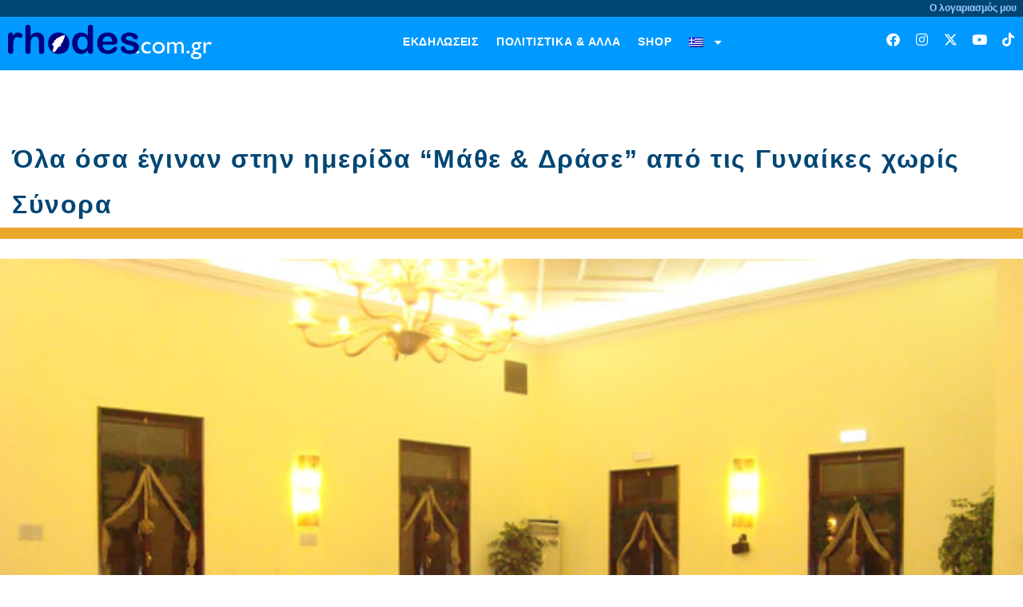

--- FILE ---
content_type: text/html; charset=UTF-8
request_url: https://www.rhodes.com.gr/2014/12/ola-osa-eginan-stin-imerida-mathe-dras/
body_size: 23759
content:
<!doctype html>
<html lang="el">
<head>
	<meta charset="UTF-8">
	<meta name="viewport" content="width=device-width, initial-scale=1">
	<link rel="profile" href="https://gmpg.org/xfn/11">
	<meta name='robots' content='index, follow, max-image-preview:large, max-snippet:-1, max-video-preview:-1' />

	<!-- This site is optimized with the Yoast SEO plugin v26.8 - https://yoast.com/product/yoast-seo-wordpress/ -->
	<title>Όλα όσα έγιναν στην ημερίδα &#8220;Μάθε &amp; Δράσε&#8221; από τις Γυναίκες χωρίς Σύνορα | rhodes.online</title>
	<link rel="canonical" href="https://www.rhodes.com.gr/2014/12/ola-osa-eginan-stin-imerida-mathe-dras/" />
	<meta property="og:locale" content="el_GR" />
	<meta property="og:type" content="article" />
	<meta property="og:title" content="Όλα όσα έγιναν στην ημερίδα &#8220;Μάθε &amp; Δράσε&#8221; από τις Γυναίκες χωρίς Σύνορα | rhodes.online" />
	<meta property="og:description" content="Στο πλαίσιο της υλοποίησης του εγκεκριμένου σχεδίου δράσης που συγχρηματοδοτείται από την Ελλάδα και την Ευρωπαϊκή Ένωση και υλοποιεί η ΜΚΟ Γυναίκες Χωρίς Σύνορα, πραγματοποιήθηκε υπό την αιγίδα της περιφέρειας Ν. Αιγαίου εκπαιδευτική ημερίδα με τίτλο “Μάθε &amp; Δράσε” στα τοπικά σώματα ασφαλείας, τη Δευτέρα 22 Δεκεμβρίου 2014 στην αίθουσα Ακταίον με μεγάλη προσέλευση. Την [&hellip;]" />
	<meta property="og:url" content="https://www.rhodes.com.gr/2014/12/ola-osa-eginan-stin-imerida-mathe-dras/" />
	<meta property="og:site_name" content="rhodes.online" />
	<meta property="article:author" content="https://www.facebook.com/rhodesonline?fref=ts" />
	<meta property="article:published_time" content="2014-12-23T13:01:35+00:00" />
	<meta property="article:modified_time" content="2021-08-18T09:30:26+00:00" />
	<meta property="og:image" content="https://www.rhodes.com.gr/wp-content/uploads/2021/08/mathe-kai-drase-imerida.jpg" />
	<meta property="og:image:width" content="660" />
	<meta property="og:image:height" content="495" />
	<meta property="og:image:type" content="image/jpeg" />
	<meta name="author" content="rhodes.online" />
	<meta name="twitter:card" content="summary_large_image" />
	<meta name="twitter:creator" content="@http://www.twitter.com/rhodesonline" />
	<meta name="twitter:label1" content="Συντάχθηκε από" />
	<meta name="twitter:data1" content="rhodes.online" />
	<script type="application/ld+json" class="yoast-schema-graph">{"@context":"https://schema.org","@graph":[{"@type":"Article","@id":"https://www.rhodes.com.gr/2014/12/ola-osa-eginan-stin-imerida-mathe-dras/#article","isPartOf":{"@id":"https://www.rhodes.com.gr/2014/12/ola-osa-eginan-stin-imerida-mathe-dras/"},"author":{"name":"rhodes.online","@id":"https://www.rhodes.com.gr/#/schema/person/ea1ff9fa01731c0120ee135cf9ed8557"},"headline":"Όλα όσα έγιναν στην ημερίδα &#8220;Μάθε &amp; Δράσε&#8221; από τις Γυναίκες χωρίς Σύνορα","datePublished":"2014-12-23T13:01:35+00:00","dateModified":"2021-08-18T09:30:26+00:00","mainEntityOfPage":{"@id":"https://www.rhodes.com.gr/2014/12/ola-osa-eginan-stin-imerida-mathe-dras/"},"wordCount":4,"commentCount":0,"publisher":{"@id":"https://www.rhodes.com.gr/#organization"},"image":{"@id":"https://www.rhodes.com.gr/2014/12/ola-osa-eginan-stin-imerida-mathe-dras/#primaryimage"},"thumbnailUrl":"https://www.rhodes.com.gr/wp-content/uploads/2021/08/mathe-kai-drase-imerida.jpg","keywords":["βία","Γυναίκες χωρίς σύνορα","ημερίδα","Μάθε και Δράσε","σχέδιο δράσης","τοπικά σώματα ασφαλείας"],"articleSection":["Πολιτισμός"],"inLanguage":"el"},{"@type":"WebPage","@id":"https://www.rhodes.com.gr/2014/12/ola-osa-eginan-stin-imerida-mathe-dras/","url":"https://www.rhodes.com.gr/2014/12/ola-osa-eginan-stin-imerida-mathe-dras/","name":"Όλα όσα έγιναν στην ημερίδα &#8220;Μάθε &amp; Δράσε&#8221; από τις Γυναίκες χωρίς Σύνορα | rhodes.online","isPartOf":{"@id":"https://www.rhodes.com.gr/#website"},"primaryImageOfPage":{"@id":"https://www.rhodes.com.gr/2014/12/ola-osa-eginan-stin-imerida-mathe-dras/#primaryimage"},"image":{"@id":"https://www.rhodes.com.gr/2014/12/ola-osa-eginan-stin-imerida-mathe-dras/#primaryimage"},"thumbnailUrl":"https://www.rhodes.com.gr/wp-content/uploads/2021/08/mathe-kai-drase-imerida.jpg","datePublished":"2014-12-23T13:01:35+00:00","dateModified":"2021-08-18T09:30:26+00:00","breadcrumb":{"@id":"https://www.rhodes.com.gr/2014/12/ola-osa-eginan-stin-imerida-mathe-dras/#breadcrumb"},"inLanguage":"el","potentialAction":[{"@type":"ReadAction","target":["https://www.rhodes.com.gr/2014/12/ola-osa-eginan-stin-imerida-mathe-dras/"]}]},{"@type":"ImageObject","inLanguage":"el","@id":"https://www.rhodes.com.gr/2014/12/ola-osa-eginan-stin-imerida-mathe-dras/#primaryimage","url":"https://www.rhodes.com.gr/wp-content/uploads/2021/08/mathe-kai-drase-imerida.jpg","contentUrl":"https://www.rhodes.com.gr/wp-content/uploads/2021/08/mathe-kai-drase-imerida.jpg","width":660,"height":495},{"@type":"BreadcrumbList","@id":"https://www.rhodes.com.gr/2014/12/ola-osa-eginan-stin-imerida-mathe-dras/#breadcrumb","itemListElement":[{"@type":"ListItem","position":1,"name":"Αρχική","item":"https://www.rhodes.com.gr/"},{"@type":"ListItem","position":2,"name":"Όλα όσα έγιναν στην ημερίδα &#8220;Μάθε &amp; Δράσε&#8221; από τις Γυναίκες χωρίς Σύνορα"}]},{"@type":"WebSite","@id":"https://www.rhodes.com.gr/#website","url":"https://www.rhodes.com.gr/","name":"rhodes.com.gr","description":"η ρόδος είναι online","publisher":{"@id":"https://www.rhodes.com.gr/#organization"},"alternateName":"rhodes.online","potentialAction":[{"@type":"SearchAction","target":{"@type":"EntryPoint","urlTemplate":"https://www.rhodes.com.gr/?s={search_term_string}"},"query-input":{"@type":"PropertyValueSpecification","valueRequired":true,"valueName":"search_term_string"}}],"inLanguage":"el"},{"@type":"Organization","@id":"https://www.rhodes.com.gr/#organization","name":"rhodes.com.gr","url":"https://www.rhodes.com.gr/","logo":{"@type":"ImageObject","inLanguage":"el","@id":"https://www.rhodes.com.gr/#/schema/logo/image/","url":"https://www.rhodes.com.gr/wp-content/uploads/2021/08/rhodesonline_logo-mediumbckgr_webres.png","contentUrl":"https://www.rhodes.com.gr/wp-content/uploads/2021/08/rhodesonline_logo-mediumbckgr_webres.png","width":800,"height":136,"caption":"rhodes.com.gr"},"image":{"@id":"https://www.rhodes.com.gr/#/schema/logo/image/"}},{"@type":"Person","@id":"https://www.rhodes.com.gr/#/schema/person/ea1ff9fa01731c0120ee135cf9ed8557","name":"rhodes.online","sameAs":["https://rhodes.com.gr","https://www.facebook.com/rhodesonline?fref=ts","https://www.instagram.com/rhodesonline/","https://x.com/http://www.twitter.com/rhodesonline","https://www.youtube.com/rhodesonline"],"url":"https://www.rhodes.com.gr/author/rhodesonline/"}]}</script>
	<!-- / Yoast SEO plugin. -->


<link rel='dns-prefetch' href='//www.googletagmanager.com' />
<link rel="alternate" type="application/rss+xml" title="Ροή RSS &raquo; rhodes.online" href="https://www.rhodes.com.gr/feed/" />
<link rel="alternate" type="application/rss+xml" title="Ροή Σχολίων &raquo; rhodes.online" href="https://www.rhodes.com.gr/comments/feed/" />
<link rel="alternate" title="oEmbed (JSON)" type="application/json+oembed" href="https://www.rhodes.com.gr/wp-json/oembed/1.0/embed?url=https%3A%2F%2Fwww.rhodes.com.gr%2F2014%2F12%2Fola-osa-eginan-stin-imerida-mathe-dras%2F" />
<link rel="alternate" title="oEmbed (XML)" type="text/xml+oembed" href="https://www.rhodes.com.gr/wp-json/oembed/1.0/embed?url=https%3A%2F%2Fwww.rhodes.com.gr%2F2014%2F12%2Fola-osa-eginan-stin-imerida-mathe-dras%2F&#038;format=xml" />
<!-- www.rhodes.com.gr is managing ads with Advanced Ads 2.0.16 – https://wpadvancedads.com/ --><script id="rhode-ready">
			window.advanced_ads_ready=function(e,a){a=a||"complete";var d=function(e){return"interactive"===a?"loading"!==e:"complete"===e};d(document.readyState)?e():document.addEventListener("readystatechange",(function(a){d(a.target.readyState)&&e()}),{once:"interactive"===a})},window.advanced_ads_ready_queue=window.advanced_ads_ready_queue||[];		</script>
		<style id='wp-img-auto-sizes-contain-inline-css'>
img:is([sizes=auto i],[sizes^="auto," i]){contain-intrinsic-size:3000px 1500px}
/*# sourceURL=wp-img-auto-sizes-contain-inline-css */
</style>
<style id='global-styles-inline-css'>
:root{--wp--preset--aspect-ratio--square: 1;--wp--preset--aspect-ratio--4-3: 4/3;--wp--preset--aspect-ratio--3-4: 3/4;--wp--preset--aspect-ratio--3-2: 3/2;--wp--preset--aspect-ratio--2-3: 2/3;--wp--preset--aspect-ratio--16-9: 16/9;--wp--preset--aspect-ratio--9-16: 9/16;--wp--preset--color--black: #000000;--wp--preset--color--cyan-bluish-gray: #abb8c3;--wp--preset--color--white: #ffffff;--wp--preset--color--pale-pink: #f78da7;--wp--preset--color--vivid-red: #cf2e2e;--wp--preset--color--luminous-vivid-orange: #ff6900;--wp--preset--color--luminous-vivid-amber: #fcb900;--wp--preset--color--light-green-cyan: #7bdcb5;--wp--preset--color--vivid-green-cyan: #00d084;--wp--preset--color--pale-cyan-blue: #8ed1fc;--wp--preset--color--vivid-cyan-blue: #0693e3;--wp--preset--color--vivid-purple: #9b51e0;--wp--preset--gradient--vivid-cyan-blue-to-vivid-purple: linear-gradient(135deg,rgb(6,147,227) 0%,rgb(155,81,224) 100%);--wp--preset--gradient--light-green-cyan-to-vivid-green-cyan: linear-gradient(135deg,rgb(122,220,180) 0%,rgb(0,208,130) 100%);--wp--preset--gradient--luminous-vivid-amber-to-luminous-vivid-orange: linear-gradient(135deg,rgb(252,185,0) 0%,rgb(255,105,0) 100%);--wp--preset--gradient--luminous-vivid-orange-to-vivid-red: linear-gradient(135deg,rgb(255,105,0) 0%,rgb(207,46,46) 100%);--wp--preset--gradient--very-light-gray-to-cyan-bluish-gray: linear-gradient(135deg,rgb(238,238,238) 0%,rgb(169,184,195) 100%);--wp--preset--gradient--cool-to-warm-spectrum: linear-gradient(135deg,rgb(74,234,220) 0%,rgb(151,120,209) 20%,rgb(207,42,186) 40%,rgb(238,44,130) 60%,rgb(251,105,98) 80%,rgb(254,248,76) 100%);--wp--preset--gradient--blush-light-purple: linear-gradient(135deg,rgb(255,206,236) 0%,rgb(152,150,240) 100%);--wp--preset--gradient--blush-bordeaux: linear-gradient(135deg,rgb(254,205,165) 0%,rgb(254,45,45) 50%,rgb(107,0,62) 100%);--wp--preset--gradient--luminous-dusk: linear-gradient(135deg,rgb(255,203,112) 0%,rgb(199,81,192) 50%,rgb(65,88,208) 100%);--wp--preset--gradient--pale-ocean: linear-gradient(135deg,rgb(255,245,203) 0%,rgb(182,227,212) 50%,rgb(51,167,181) 100%);--wp--preset--gradient--electric-grass: linear-gradient(135deg,rgb(202,248,128) 0%,rgb(113,206,126) 100%);--wp--preset--gradient--midnight: linear-gradient(135deg,rgb(2,3,129) 0%,rgb(40,116,252) 100%);--wp--preset--font-size--small: 13px;--wp--preset--font-size--medium: 20px;--wp--preset--font-size--large: 36px;--wp--preset--font-size--x-large: 42px;--wp--preset--spacing--20: 0.44rem;--wp--preset--spacing--30: 0.67rem;--wp--preset--spacing--40: 1rem;--wp--preset--spacing--50: 1.5rem;--wp--preset--spacing--60: 2.25rem;--wp--preset--spacing--70: 3.38rem;--wp--preset--spacing--80: 5.06rem;--wp--preset--shadow--natural: 6px 6px 9px rgba(0, 0, 0, 0.2);--wp--preset--shadow--deep: 12px 12px 50px rgba(0, 0, 0, 0.4);--wp--preset--shadow--sharp: 6px 6px 0px rgba(0, 0, 0, 0.2);--wp--preset--shadow--outlined: 6px 6px 0px -3px rgb(255, 255, 255), 6px 6px rgb(0, 0, 0);--wp--preset--shadow--crisp: 6px 6px 0px rgb(0, 0, 0);}:root { --wp--style--global--content-size: 800px;--wp--style--global--wide-size: 1200px; }:where(body) { margin: 0; }.wp-site-blocks > .alignleft { float: left; margin-right: 2em; }.wp-site-blocks > .alignright { float: right; margin-left: 2em; }.wp-site-blocks > .aligncenter { justify-content: center; margin-left: auto; margin-right: auto; }:where(.wp-site-blocks) > * { margin-block-start: 24px; margin-block-end: 0; }:where(.wp-site-blocks) > :first-child { margin-block-start: 0; }:where(.wp-site-blocks) > :last-child { margin-block-end: 0; }:root { --wp--style--block-gap: 24px; }:root :where(.is-layout-flow) > :first-child{margin-block-start: 0;}:root :where(.is-layout-flow) > :last-child{margin-block-end: 0;}:root :where(.is-layout-flow) > *{margin-block-start: 24px;margin-block-end: 0;}:root :where(.is-layout-constrained) > :first-child{margin-block-start: 0;}:root :where(.is-layout-constrained) > :last-child{margin-block-end: 0;}:root :where(.is-layout-constrained) > *{margin-block-start: 24px;margin-block-end: 0;}:root :where(.is-layout-flex){gap: 24px;}:root :where(.is-layout-grid){gap: 24px;}.is-layout-flow > .alignleft{float: left;margin-inline-start: 0;margin-inline-end: 2em;}.is-layout-flow > .alignright{float: right;margin-inline-start: 2em;margin-inline-end: 0;}.is-layout-flow > .aligncenter{margin-left: auto !important;margin-right: auto !important;}.is-layout-constrained > .alignleft{float: left;margin-inline-start: 0;margin-inline-end: 2em;}.is-layout-constrained > .alignright{float: right;margin-inline-start: 2em;margin-inline-end: 0;}.is-layout-constrained > .aligncenter{margin-left: auto !important;margin-right: auto !important;}.is-layout-constrained > :where(:not(.alignleft):not(.alignright):not(.alignfull)){max-width: var(--wp--style--global--content-size);margin-left: auto !important;margin-right: auto !important;}.is-layout-constrained > .alignwide{max-width: var(--wp--style--global--wide-size);}body .is-layout-flex{display: flex;}.is-layout-flex{flex-wrap: wrap;align-items: center;}.is-layout-flex > :is(*, div){margin: 0;}body .is-layout-grid{display: grid;}.is-layout-grid > :is(*, div){margin: 0;}body{padding-top: 0px;padding-right: 0px;padding-bottom: 0px;padding-left: 0px;}a:where(:not(.wp-element-button)){text-decoration: underline;}:root :where(.wp-element-button, .wp-block-button__link){background-color: #32373c;border-width: 0;color: #fff;font-family: inherit;font-size: inherit;font-style: inherit;font-weight: inherit;letter-spacing: inherit;line-height: inherit;padding-top: calc(0.667em + 2px);padding-right: calc(1.333em + 2px);padding-bottom: calc(0.667em + 2px);padding-left: calc(1.333em + 2px);text-decoration: none;text-transform: inherit;}.has-black-color{color: var(--wp--preset--color--black) !important;}.has-cyan-bluish-gray-color{color: var(--wp--preset--color--cyan-bluish-gray) !important;}.has-white-color{color: var(--wp--preset--color--white) !important;}.has-pale-pink-color{color: var(--wp--preset--color--pale-pink) !important;}.has-vivid-red-color{color: var(--wp--preset--color--vivid-red) !important;}.has-luminous-vivid-orange-color{color: var(--wp--preset--color--luminous-vivid-orange) !important;}.has-luminous-vivid-amber-color{color: var(--wp--preset--color--luminous-vivid-amber) !important;}.has-light-green-cyan-color{color: var(--wp--preset--color--light-green-cyan) !important;}.has-vivid-green-cyan-color{color: var(--wp--preset--color--vivid-green-cyan) !important;}.has-pale-cyan-blue-color{color: var(--wp--preset--color--pale-cyan-blue) !important;}.has-vivid-cyan-blue-color{color: var(--wp--preset--color--vivid-cyan-blue) !important;}.has-vivid-purple-color{color: var(--wp--preset--color--vivid-purple) !important;}.has-black-background-color{background-color: var(--wp--preset--color--black) !important;}.has-cyan-bluish-gray-background-color{background-color: var(--wp--preset--color--cyan-bluish-gray) !important;}.has-white-background-color{background-color: var(--wp--preset--color--white) !important;}.has-pale-pink-background-color{background-color: var(--wp--preset--color--pale-pink) !important;}.has-vivid-red-background-color{background-color: var(--wp--preset--color--vivid-red) !important;}.has-luminous-vivid-orange-background-color{background-color: var(--wp--preset--color--luminous-vivid-orange) !important;}.has-luminous-vivid-amber-background-color{background-color: var(--wp--preset--color--luminous-vivid-amber) !important;}.has-light-green-cyan-background-color{background-color: var(--wp--preset--color--light-green-cyan) !important;}.has-vivid-green-cyan-background-color{background-color: var(--wp--preset--color--vivid-green-cyan) !important;}.has-pale-cyan-blue-background-color{background-color: var(--wp--preset--color--pale-cyan-blue) !important;}.has-vivid-cyan-blue-background-color{background-color: var(--wp--preset--color--vivid-cyan-blue) !important;}.has-vivid-purple-background-color{background-color: var(--wp--preset--color--vivid-purple) !important;}.has-black-border-color{border-color: var(--wp--preset--color--black) !important;}.has-cyan-bluish-gray-border-color{border-color: var(--wp--preset--color--cyan-bluish-gray) !important;}.has-white-border-color{border-color: var(--wp--preset--color--white) !important;}.has-pale-pink-border-color{border-color: var(--wp--preset--color--pale-pink) !important;}.has-vivid-red-border-color{border-color: var(--wp--preset--color--vivid-red) !important;}.has-luminous-vivid-orange-border-color{border-color: var(--wp--preset--color--luminous-vivid-orange) !important;}.has-luminous-vivid-amber-border-color{border-color: var(--wp--preset--color--luminous-vivid-amber) !important;}.has-light-green-cyan-border-color{border-color: var(--wp--preset--color--light-green-cyan) !important;}.has-vivid-green-cyan-border-color{border-color: var(--wp--preset--color--vivid-green-cyan) !important;}.has-pale-cyan-blue-border-color{border-color: var(--wp--preset--color--pale-cyan-blue) !important;}.has-vivid-cyan-blue-border-color{border-color: var(--wp--preset--color--vivid-cyan-blue) !important;}.has-vivid-purple-border-color{border-color: var(--wp--preset--color--vivid-purple) !important;}.has-vivid-cyan-blue-to-vivid-purple-gradient-background{background: var(--wp--preset--gradient--vivid-cyan-blue-to-vivid-purple) !important;}.has-light-green-cyan-to-vivid-green-cyan-gradient-background{background: var(--wp--preset--gradient--light-green-cyan-to-vivid-green-cyan) !important;}.has-luminous-vivid-amber-to-luminous-vivid-orange-gradient-background{background: var(--wp--preset--gradient--luminous-vivid-amber-to-luminous-vivid-orange) !important;}.has-luminous-vivid-orange-to-vivid-red-gradient-background{background: var(--wp--preset--gradient--luminous-vivid-orange-to-vivid-red) !important;}.has-very-light-gray-to-cyan-bluish-gray-gradient-background{background: var(--wp--preset--gradient--very-light-gray-to-cyan-bluish-gray) !important;}.has-cool-to-warm-spectrum-gradient-background{background: var(--wp--preset--gradient--cool-to-warm-spectrum) !important;}.has-blush-light-purple-gradient-background{background: var(--wp--preset--gradient--blush-light-purple) !important;}.has-blush-bordeaux-gradient-background{background: var(--wp--preset--gradient--blush-bordeaux) !important;}.has-luminous-dusk-gradient-background{background: var(--wp--preset--gradient--luminous-dusk) !important;}.has-pale-ocean-gradient-background{background: var(--wp--preset--gradient--pale-ocean) !important;}.has-electric-grass-gradient-background{background: var(--wp--preset--gradient--electric-grass) !important;}.has-midnight-gradient-background{background: var(--wp--preset--gradient--midnight) !important;}.has-small-font-size{font-size: var(--wp--preset--font-size--small) !important;}.has-medium-font-size{font-size: var(--wp--preset--font-size--medium) !important;}.has-large-font-size{font-size: var(--wp--preset--font-size--large) !important;}.has-x-large-font-size{font-size: var(--wp--preset--font-size--x-large) !important;}
:root :where(.wp-block-pullquote){font-size: 1.5em;line-height: 1.6;}
/*# sourceURL=global-styles-inline-css */
</style>
<link rel='stylesheet' id='wpo_min-header-0-css' href='https://www.rhodes.com.gr/wp-content/cache/wpo-minify/1769077730/assets/wpo-minify-header-d8a948f6.min.css' media='all' />
<link rel='stylesheet' id='elementor-gf-local-roboto-css' href='https://rhodes.com.gr/wp-content/uploads/elementor/google-fonts/css/roboto.css' media='all' />
<script type="text/javascript">
            window._nslDOMReady = (function () {
                const executedCallbacks = new Set();
            
                return function (callback) {
                    /**
                    * Third parties might dispatch DOMContentLoaded events, so we need to ensure that we only run our callback once!
                    */
                    if (executedCallbacks.has(callback)) return;
            
                    const wrappedCallback = function () {
                        if (executedCallbacks.has(callback)) return;
                        executedCallbacks.add(callback);
                        callback();
                    };
            
                    if (document.readyState === "complete" || document.readyState === "interactive") {
                        wrappedCallback();
                    } else {
                        document.addEventListener("DOMContentLoaded", wrappedCallback);
                    }
                };
            })();
        </script><script id="wpo_min-header-0-js-extra">
var wpml_cookies = {"wp-wpml_current_language":{"value":"el","expires":1,"path":"/"}};
var wpml_cookies = {"wp-wpml_current_language":{"value":"el","expires":1,"path":"/"}};
//# sourceURL=wpo_min-header-0-js-extra
</script>
<script src="https://www.rhodes.com.gr/wp-content/cache/wpo-minify/1769077730/assets/wpo-minify-header-51eb066b.min.js" id="wpo_min-header-0-js" defer data-wp-strategy="defer"></script>
<script id="wpo_min-header-1-js-extra">
var usParams = {"ajaxurl":"https://www.rhodes.com.gr/wp-admin/admin-ajax.php"};
//# sourceURL=wpo_min-header-1-js-extra
</script>
<script src="https://www.rhodes.com.gr/wp-content/cache/wpo-minify/1769077730/assets/wpo-minify-header-429b3f87.min.js" id="wpo_min-header-1-js"></script>

<!-- Google tag (gtag.js) snippet added by Site Kit -->
<!-- Google Analytics snippet added by Site Kit -->
<script src="https://www.googletagmanager.com/gtag/js?id=G-9SP5V508NV" id="google_gtagjs-js" async></script>
<script id="google_gtagjs-js-after">
window.dataLayer = window.dataLayer || [];function gtag(){dataLayer.push(arguments);}
gtag("set","linker",{"domains":["www.rhodes.com.gr"]});
gtag("js", new Date());
gtag("set", "developer_id.dZTNiMT", true);
gtag("config", "G-9SP5V508NV", {"googlesitekit_post_date":"20141223","googlesitekit_post_author":"rhodes.online"});
//# sourceURL=google_gtagjs-js-after
</script>
<link rel="https://api.w.org/" href="https://www.rhodes.com.gr/wp-json/" /><link rel="alternate" title="JSON" type="application/json" href="https://www.rhodes.com.gr/wp-json/wp/v2/posts/5552" /><link rel="EditURI" type="application/rsd+xml" title="RSD" href="https://www.rhodes.com.gr/xmlrpc.php?rsd" />
<meta name="generator" content="WordPress 6.9" />
<link rel='shortlink' href='https://www.rhodes.com.gr/?p=5552' />
<meta name="generator" content="WPML ver:4.8.6 stt:1,13;" />
<meta name="generator" content="Site Kit by Google 1.170.0" />
<!-- Google AdSense meta tags added by Site Kit -->
<meta name="google-adsense-platform-account" content="ca-host-pub-2644536267352236">
<meta name="google-adsense-platform-domain" content="sitekit.withgoogle.com">
<!-- End Google AdSense meta tags added by Site Kit -->
<meta name="generator" content="Elementor 3.34.2; features: additional_custom_breakpoints; settings: css_print_method-external, google_font-enabled, font_display-auto">
			<style>
				.e-con.e-parent:nth-of-type(n+4):not(.e-lazyloaded):not(.e-no-lazyload),
				.e-con.e-parent:nth-of-type(n+4):not(.e-lazyloaded):not(.e-no-lazyload) * {
					background-image: none !important;
				}
				@media screen and (max-height: 1024px) {
					.e-con.e-parent:nth-of-type(n+3):not(.e-lazyloaded):not(.e-no-lazyload),
					.e-con.e-parent:nth-of-type(n+3):not(.e-lazyloaded):not(.e-no-lazyload) * {
						background-image: none !important;
					}
				}
				@media screen and (max-height: 640px) {
					.e-con.e-parent:nth-of-type(n+2):not(.e-lazyloaded):not(.e-no-lazyload),
					.e-con.e-parent:nth-of-type(n+2):not(.e-lazyloaded):not(.e-no-lazyload) * {
						background-image: none !important;
					}
				}
			</style>
			<script  async src="https://pagead2.googlesyndication.com/pagead/js/adsbygoogle.js?client=ca-pub-5462969719847182" crossorigin="anonymous"></script><link rel="icon" href="https://www.rhodes.com.gr/wp-content/uploads/2021/08/rhodesonline_logo-mediumbckgr_webres-32x32.png" sizes="32x32" />
<link rel="icon" href="https://www.rhodes.com.gr/wp-content/uploads/2021/08/rhodesonline_logo-mediumbckgr_webres.png" sizes="192x192" />
<link rel="apple-touch-icon" href="https://www.rhodes.com.gr/wp-content/uploads/2021/08/rhodesonline_logo-mediumbckgr_webres.png" />
<meta name="msapplication-TileImage" content="https://www.rhodes.com.gr/wp-content/uploads/2021/08/rhodesonline_logo-mediumbckgr_webres.png" />
<style>.shorten_url { 
	   padding: 10px 10px 10px 10px ; 
	   border: 1px solid #AAAAAA ; 
	   background-color: #EEEEEE ;
}</style></head>
<body class="wp-singular post-template-default single single-post postid-5552 single-format-standard wp-custom-logo wp-embed-responsive wp-theme-hello-elementor hello-elementor-default elementor-default elementor-kit-105934 aa-prefix-rhode- elementor-page-105936">

		<e-page-transition preloader-type="animation" preloader-animation-type="pulsing-dots" class="e-page-transition--entering" exclude="^https\:\/\/www\.rhodes\.com\.gr\/wp\-admin\/">
					</e-page-transition>
		
<a class="skip-link screen-reader-text" href="#content">Μετάβαση στο περιεχόμενο</a>

		<header data-elementor-type="header" data-elementor-id="105942" class="elementor elementor-105942 elementor-location-header" data-elementor-post-type="elementor_library">
					<section class="elementor-section elementor-top-section elementor-element elementor-element-df39a03 elementor-section-boxed elementor-section-height-default elementor-section-height-default" data-id="df39a03" data-element_type="section" data-settings="{&quot;background_background&quot;:&quot;classic&quot;}">
						<div class="elementor-container elementor-column-gap-default">
					<div class="elementor-column elementor-col-25 elementor-top-column elementor-element elementor-element-9dc7d7b" data-id="9dc7d7b" data-element_type="column">
			<div class="elementor-widget-wrap">
							</div>
		</div>
				<div class="elementor-column elementor-col-50 elementor-top-column elementor-element elementor-element-812720c" data-id="812720c" data-element_type="column">
			<div class="elementor-widget-wrap">
							</div>
		</div>
				<div class="elementor-column elementor-col-25 elementor-top-column elementor-element elementor-element-35ee667" data-id="35ee667" data-element_type="column">
			<div class="elementor-widget-wrap elementor-element-populated">
						<div class="elementor-element elementor-element-f05ada5 elementor-widget elementor-widget-text-editor" data-id="f05ada5" data-element_type="widget" data-widget_type="text-editor.default">
				<div class="elementor-widget-container">
									<p style="text-align: right;"><span style="color: #99ccff;">Ο λογαριασμός μου</span></p>								</div>
				</div>
					</div>
		</div>
					</div>
		</section>
				<section class="elementor-section elementor-top-section elementor-element elementor-element-c651d19 elementor-section-stretched elementor-hidden-tablet elementor-hidden-mobile elementor-section-boxed elementor-section-height-default elementor-section-height-default" data-id="c651d19" data-element_type="section" data-settings="{&quot;background_background&quot;:&quot;classic&quot;,&quot;stretch_section&quot;:&quot;section-stretched&quot;,&quot;sticky&quot;:&quot;top&quot;,&quot;sticky_on&quot;:[&quot;desktop&quot;,&quot;tablet&quot;,&quot;mobile&quot;],&quot;sticky_offset&quot;:0,&quot;sticky_effects_offset&quot;:0,&quot;sticky_anchor_link_offset&quot;:0}">
						<div class="elementor-container elementor-column-gap-default">
					<div class="elementor-column elementor-col-25 elementor-top-column elementor-element elementor-element-4872bba" data-id="4872bba" data-element_type="column">
			<div class="elementor-widget-wrap elementor-element-populated">
						<div class="elementor-element elementor-element-93441a3 elementor-widget elementor-widget-theme-site-logo elementor-widget-image" data-id="93441a3" data-element_type="widget" data-widget_type="theme-site-logo.default">
				<div class="elementor-widget-container">
											<a href="https://www.rhodes.com.gr">
			<img width="800" height="136" src="https://www.rhodes.com.gr/wp-content/uploads/2021/08/rhodesonline_logo-mediumbckgr_webres.png" class="attachment-full size-full wp-image-63679" alt="" srcset="https://www.rhodes.com.gr/wp-content/uploads/2021/08/rhodesonline_logo-mediumbckgr_webres.png 800w, https://www.rhodes.com.gr/wp-content/uploads/2021/08/rhodesonline_logo-mediumbckgr_webres-600x102.png 600w, https://www.rhodes.com.gr/wp-content/uploads/2021/08/rhodesonline_logo-mediumbckgr_webres-300x51.png 300w, https://www.rhodes.com.gr/wp-content/uploads/2021/08/rhodesonline_logo-mediumbckgr_webres-768x131.png 768w, https://www.rhodes.com.gr/wp-content/uploads/2021/08/rhodesonline_logo-mediumbckgr_webres-240x41.png 240w" sizes="(max-width: 800px) 100vw, 800px" />				</a>
											</div>
				</div>
					</div>
		</div>
				<div class="elementor-column elementor-col-50 elementor-top-column elementor-element elementor-element-a52f08f" data-id="a52f08f" data-element_type="column">
			<div class="elementor-widget-wrap elementor-element-populated">
						<div class="elementor-element elementor-element-fd416d9 elementor-nav-menu__align-center elementor-nav-menu--dropdown-tablet elementor-nav-menu__text-align-aside elementor-nav-menu--toggle elementor-nav-menu--burger elementor-widget elementor-widget-nav-menu" data-id="fd416d9" data-element_type="widget" data-settings="{&quot;layout&quot;:&quot;horizontal&quot;,&quot;submenu_icon&quot;:{&quot;value&quot;:&quot;&lt;i class=\&quot;fas fa-caret-down\&quot; aria-hidden=\&quot;true\&quot;&gt;&lt;\/i&gt;&quot;,&quot;library&quot;:&quot;fa-solid&quot;},&quot;toggle&quot;:&quot;burger&quot;}" data-widget_type="nav-menu.default">
				<div class="elementor-widget-container">
								<nav aria-label="Menu" class="elementor-nav-menu--main elementor-nav-menu__container elementor-nav-menu--layout-horizontal e--pointer-underline e--animation-fade">
				<ul id="menu-1-fd416d9" class="elementor-nav-menu"><li class="menu-item menu-item-type-post_type menu-item-object-page menu-item-89142"><a href="https://www.rhodes.com.gr/ekdiloseis/" class="elementor-item">Εκδηλώσεις</a></li>
<li class="menu-item menu-item-type-taxonomy menu-item-object-category current-post-ancestor menu-item-64149"><a href="https://www.rhodes.com.gr/category/rodos/" class="elementor-item">Πολιτιστικά &#038; άλλα</a></li>
<li class="menu-item menu-item-type-custom menu-item-object-custom menu-item-109079"><a href="https://shop.rhodes.com.gr" class="elementor-item">Shop</a></li>
<li class="menu-item wpml-ls-slot-15819 wpml-ls-item wpml-ls-item-el wpml-ls-current-language wpml-ls-menu-item wpml-ls-first-item menu-item-type-wpml_ls_menu_item menu-item-object-wpml_ls_menu_item menu-item-has-children menu-item-wpml-ls-15819-el"><a href="https://www.rhodes.com.gr/2014/12/ola-osa-eginan-stin-imerida-mathe-dras/" role="menuitem" class="elementor-item"><img
            class="wpml-ls-flag"
            src="https://www.rhodes.com.gr/wp-content/plugins/sitepress-multilingual-cms/res/flags/el.png"
            alt="Ελληνικά" width="18" height="12"
            
            
    /></a>
<ul class="sub-menu elementor-nav-menu--dropdown">
	<li class="menu-item wpml-ls-slot-15819 wpml-ls-item wpml-ls-item-en wpml-ls-menu-item wpml-ls-last-item menu-item-type-wpml_ls_menu_item menu-item-object-wpml_ls_menu_item menu-item-wpml-ls-15819-en"><a href="https://www.rhodes.com.gr/en/2014/12/ola-osa-eginan-stin-imerida-mathe-dras/" title="Μετάβαση σε Αγγλικά" aria-label="Μετάβαση σε Αγγλικά" role="menuitem" class="elementor-sub-item"><img
            class="wpml-ls-flag"
            src="https://www.rhodes.com.gr/wp-content/plugins/sitepress-multilingual-cms/res/flags/en.png"
            alt="Αγγλικά" width="18" height="12"
            
            
    /></a></li>
</ul>
</li>
</ul>			</nav>
					<div class="elementor-menu-toggle" role="button" tabindex="0" aria-label="Menu Toggle" aria-expanded="false">
			<i aria-hidden="true" role="presentation" class="elementor-menu-toggle__icon--open eicon-menu-bar"></i><i aria-hidden="true" role="presentation" class="elementor-menu-toggle__icon--close eicon-close"></i>		</div>
					<nav class="elementor-nav-menu--dropdown elementor-nav-menu__container" aria-hidden="true">
				<ul id="menu-2-fd416d9" class="elementor-nav-menu"><li class="menu-item menu-item-type-post_type menu-item-object-page menu-item-89142"><a href="https://www.rhodes.com.gr/ekdiloseis/" class="elementor-item" tabindex="-1">Εκδηλώσεις</a></li>
<li class="menu-item menu-item-type-taxonomy menu-item-object-category current-post-ancestor menu-item-64149"><a href="https://www.rhodes.com.gr/category/rodos/" class="elementor-item" tabindex="-1">Πολιτιστικά &#038; άλλα</a></li>
<li class="menu-item menu-item-type-custom menu-item-object-custom menu-item-109079"><a href="https://shop.rhodes.com.gr" class="elementor-item" tabindex="-1">Shop</a></li>
<li class="menu-item wpml-ls-slot-15819 wpml-ls-item wpml-ls-item-el wpml-ls-current-language wpml-ls-menu-item wpml-ls-first-item menu-item-type-wpml_ls_menu_item menu-item-object-wpml_ls_menu_item menu-item-has-children menu-item-wpml-ls-15819-el"><a href="https://www.rhodes.com.gr/2014/12/ola-osa-eginan-stin-imerida-mathe-dras/" role="menuitem" class="elementor-item" tabindex="-1"><img
            class="wpml-ls-flag"
            src="https://www.rhodes.com.gr/wp-content/plugins/sitepress-multilingual-cms/res/flags/el.png"
            alt="Ελληνικά" width="18" height="12"
            
            
    /></a>
<ul class="sub-menu elementor-nav-menu--dropdown">
	<li class="menu-item wpml-ls-slot-15819 wpml-ls-item wpml-ls-item-en wpml-ls-menu-item wpml-ls-last-item menu-item-type-wpml_ls_menu_item menu-item-object-wpml_ls_menu_item menu-item-wpml-ls-15819-en"><a href="https://www.rhodes.com.gr/en/2014/12/ola-osa-eginan-stin-imerida-mathe-dras/" title="Μετάβαση σε Αγγλικά" aria-label="Μετάβαση σε Αγγλικά" role="menuitem" class="elementor-sub-item" tabindex="-1"><img
            class="wpml-ls-flag"
            src="https://www.rhodes.com.gr/wp-content/plugins/sitepress-multilingual-cms/res/flags/en.png"
            alt="Αγγλικά" width="18" height="12"
            
            
    /></a></li>
</ul>
</li>
</ul>			</nav>
						</div>
				</div>
					</div>
		</div>
				<div class="elementor-column elementor-col-25 elementor-top-column elementor-element elementor-element-3b0b5cc" data-id="3b0b5cc" data-element_type="column">
			<div class="elementor-widget-wrap elementor-element-populated">
						<div class="elementor-element elementor-element-ad6296d e-grid-align-right elementor-shape-rounded elementor-grid-0 elementor-widget elementor-widget-social-icons" data-id="ad6296d" data-element_type="widget" data-widget_type="social-icons.default">
				<div class="elementor-widget-container">
							<div class="elementor-social-icons-wrapper elementor-grid" role="list">
							<span class="elementor-grid-item" role="listitem">
					<a class="elementor-icon elementor-social-icon elementor-social-icon-facebook elementor-repeater-item-557aa5d" href="https://www.facebook.com/rhodesonline?fref=ts" target="_blank">
						<span class="elementor-screen-only">Facebook</span>
						<i aria-hidden="true" class="fab fa-facebook"></i>					</a>
				</span>
							<span class="elementor-grid-item" role="listitem">
					<a class="elementor-icon elementor-social-icon elementor-social-icon-instagram elementor-repeater-item-9a9f271" href="https://www.instagram.com/rhodesonline/" target="_blank">
						<span class="elementor-screen-only">Instagram</span>
						<i aria-hidden="true" class="fab fa-instagram"></i>					</a>
				</span>
							<span class="elementor-grid-item" role="listitem">
					<a class="elementor-icon elementor-social-icon elementor-social-icon-x-twitter elementor-repeater-item-1668e05" href="http://www.twitter.com/rhodesonline" target="_blank">
						<span class="elementor-screen-only">X-twitter</span>
						<i aria-hidden="true" class="fab fa-x-twitter"></i>					</a>
				</span>
							<span class="elementor-grid-item" role="listitem">
					<a class="elementor-icon elementor-social-icon elementor-social-icon-youtube elementor-repeater-item-cda4cd1" href="https://www.youtube.com/rhodesonline" target="_blank">
						<span class="elementor-screen-only">Youtube</span>
						<i aria-hidden="true" class="fab fa-youtube"></i>					</a>
				</span>
							<span class="elementor-grid-item" role="listitem">
					<a class="elementor-icon elementor-social-icon elementor-social-icon-tiktok elementor-repeater-item-cb08c42" href="https://www.tiktok.com/@rhodes.com.gr" target="_blank">
						<span class="elementor-screen-only">Tiktok</span>
						<i aria-hidden="true" class="fab fa-tiktok"></i>					</a>
				</span>
					</div>
						</div>
				</div>
					</div>
		</div>
					</div>
		</section>
				<section class="elementor-section elementor-top-section elementor-element elementor-element-4557135 elementor-section-stretched elementor-hidden-desktop elementor-section-boxed elementor-section-height-default elementor-section-height-default" data-id="4557135" data-element_type="section" data-settings="{&quot;background_background&quot;:&quot;classic&quot;,&quot;stretch_section&quot;:&quot;section-stretched&quot;,&quot;sticky&quot;:&quot;top&quot;,&quot;sticky_on&quot;:[&quot;desktop&quot;,&quot;tablet&quot;,&quot;mobile&quot;],&quot;sticky_offset&quot;:0,&quot;sticky_effects_offset&quot;:0,&quot;sticky_anchor_link_offset&quot;:0}">
						<div class="elementor-container elementor-column-gap-default">
					<div class="elementor-column elementor-col-50 elementor-top-column elementor-element elementor-element-4168202" data-id="4168202" data-element_type="column">
			<div class="elementor-widget-wrap elementor-element-populated">
						<div class="elementor-element elementor-element-c816a99 elementor-widget elementor-widget-theme-site-logo elementor-widget-image" data-id="c816a99" data-element_type="widget" data-widget_type="theme-site-logo.default">
				<div class="elementor-widget-container">
											<a href="https://www.rhodes.com.gr">
			<img width="800" height="136" src="https://www.rhodes.com.gr/wp-content/uploads/2021/08/rhodesonline_logo-mediumbckgr_webres.png" class="attachment-full size-full wp-image-63679" alt="" srcset="https://www.rhodes.com.gr/wp-content/uploads/2021/08/rhodesonline_logo-mediumbckgr_webres.png 800w, https://www.rhodes.com.gr/wp-content/uploads/2021/08/rhodesonline_logo-mediumbckgr_webres-600x102.png 600w, https://www.rhodes.com.gr/wp-content/uploads/2021/08/rhodesonline_logo-mediumbckgr_webres-300x51.png 300w, https://www.rhodes.com.gr/wp-content/uploads/2021/08/rhodesonline_logo-mediumbckgr_webres-768x131.png 768w, https://www.rhodes.com.gr/wp-content/uploads/2021/08/rhodesonline_logo-mediumbckgr_webres-240x41.png 240w" sizes="(max-width: 800px) 100vw, 800px" />				</a>
											</div>
				</div>
					</div>
		</div>
				<div class="elementor-column elementor-col-50 elementor-top-column elementor-element elementor-element-41debbf" data-id="41debbf" data-element_type="column">
			<div class="elementor-widget-wrap elementor-element-populated">
						<div class="elementor-element elementor-element-8f13124 e-grid-align-right elementor-hidden-mobile elementor-shape-rounded elementor-grid-0 elementor-widget elementor-widget-social-icons" data-id="8f13124" data-element_type="widget" data-widget_type="social-icons.default">
				<div class="elementor-widget-container">
							<div class="elementor-social-icons-wrapper elementor-grid" role="list">
							<span class="elementor-grid-item" role="listitem">
					<a class="elementor-icon elementor-social-icon elementor-social-icon-facebook elementor-repeater-item-557aa5d" href="https://www.facebook.com/rhodesonline?fref=ts" target="_blank">
						<span class="elementor-screen-only">Facebook</span>
						<i aria-hidden="true" class="fab fa-facebook"></i>					</a>
				</span>
							<span class="elementor-grid-item" role="listitem">
					<a class="elementor-icon elementor-social-icon elementor-social-icon-instagram elementor-repeater-item-9a9f271" href="https://www.instagram.com/rhodesonline/" target="_blank">
						<span class="elementor-screen-only">Instagram</span>
						<i aria-hidden="true" class="fab fa-instagram"></i>					</a>
				</span>
							<span class="elementor-grid-item" role="listitem">
					<a class="elementor-icon elementor-social-icon elementor-social-icon-x-twitter elementor-repeater-item-1668e05" href="http://www.twitter.com/rhodesonline" target="_blank">
						<span class="elementor-screen-only">X-twitter</span>
						<i aria-hidden="true" class="fab fa-x-twitter"></i>					</a>
				</span>
							<span class="elementor-grid-item" role="listitem">
					<a class="elementor-icon elementor-social-icon elementor-social-icon-youtube elementor-repeater-item-cda4cd1" href="https://www.youtube.com/rhodesonline" target="_blank">
						<span class="elementor-screen-only">Youtube</span>
						<i aria-hidden="true" class="fab fa-youtube"></i>					</a>
				</span>
							<span class="elementor-grid-item" role="listitem">
					<a class="elementor-icon elementor-social-icon elementor-social-icon-tiktok elementor-repeater-item-cb08c42" href="https://www.tiktok.com/@rhodes.com.gr" target="_blank">
						<span class="elementor-screen-only">Tiktok</span>
						<i aria-hidden="true" class="fab fa-tiktok"></i>					</a>
				</span>
					</div>
						</div>
				</div>
					</div>
		</div>
					</div>
		</section>
				<section class="elementor-section elementor-top-section elementor-element elementor-element-a422879 elementor-section-stretched elementor-hidden-desktop elementor-section-boxed elementor-section-height-default elementor-section-height-default" data-id="a422879" data-element_type="section" data-settings="{&quot;background_background&quot;:&quot;classic&quot;,&quot;stretch_section&quot;:&quot;section-stretched&quot;}">
						<div class="elementor-container elementor-column-gap-default">
					<div class="elementor-column elementor-col-100 elementor-top-column elementor-element elementor-element-1fc7590" data-id="1fc7590" data-element_type="column">
			<div class="elementor-widget-wrap elementor-element-populated">
						<div class="elementor-element elementor-element-fad8fa4 elementor-nav-menu__align-center elementor-nav-menu--dropdown-none elementor-widget elementor-widget-nav-menu" data-id="fad8fa4" data-element_type="widget" data-settings="{&quot;layout&quot;:&quot;horizontal&quot;,&quot;submenu_icon&quot;:{&quot;value&quot;:&quot;&lt;i class=\&quot;fas fa-caret-down\&quot; aria-hidden=\&quot;true\&quot;&gt;&lt;\/i&gt;&quot;,&quot;library&quot;:&quot;fa-solid&quot;}}" data-widget_type="nav-menu.default">
				<div class="elementor-widget-container">
								<nav aria-label="Menu" class="elementor-nav-menu--main elementor-nav-menu__container elementor-nav-menu--layout-horizontal e--pointer-underline e--animation-fade">
				<ul id="menu-1-fad8fa4" class="elementor-nav-menu"><li class="menu-item menu-item-type-post_type menu-item-object-page menu-item-89142"><a href="https://www.rhodes.com.gr/ekdiloseis/" class="elementor-item">Εκδηλώσεις</a></li>
<li class="menu-item menu-item-type-taxonomy menu-item-object-category current-post-ancestor menu-item-64149"><a href="https://www.rhodes.com.gr/category/rodos/" class="elementor-item">Πολιτιστικά &#038; άλλα</a></li>
<li class="menu-item menu-item-type-custom menu-item-object-custom menu-item-109079"><a href="https://shop.rhodes.com.gr" class="elementor-item">Shop</a></li>
<li class="menu-item wpml-ls-slot-15819 wpml-ls-item wpml-ls-item-el wpml-ls-current-language wpml-ls-menu-item wpml-ls-first-item menu-item-type-wpml_ls_menu_item menu-item-object-wpml_ls_menu_item menu-item-has-children menu-item-wpml-ls-15819-el"><a href="https://www.rhodes.com.gr/2014/12/ola-osa-eginan-stin-imerida-mathe-dras/" role="menuitem" class="elementor-item"><img
            class="wpml-ls-flag"
            src="https://www.rhodes.com.gr/wp-content/plugins/sitepress-multilingual-cms/res/flags/el.png"
            alt="Ελληνικά" width="18" height="12"
            
            
    /></a>
<ul class="sub-menu elementor-nav-menu--dropdown">
	<li class="menu-item wpml-ls-slot-15819 wpml-ls-item wpml-ls-item-en wpml-ls-menu-item wpml-ls-last-item menu-item-type-wpml_ls_menu_item menu-item-object-wpml_ls_menu_item menu-item-wpml-ls-15819-en"><a href="https://www.rhodes.com.gr/en/2014/12/ola-osa-eginan-stin-imerida-mathe-dras/" title="Μετάβαση σε Αγγλικά" aria-label="Μετάβαση σε Αγγλικά" role="menuitem" class="elementor-sub-item"><img
            class="wpml-ls-flag"
            src="https://www.rhodes.com.gr/wp-content/plugins/sitepress-multilingual-cms/res/flags/en.png"
            alt="Αγγλικά" width="18" height="12"
            
            
    /></a></li>
</ul>
</li>
</ul>			</nav>
						<nav class="elementor-nav-menu--dropdown elementor-nav-menu__container" aria-hidden="true">
				<ul id="menu-2-fad8fa4" class="elementor-nav-menu"><li class="menu-item menu-item-type-post_type menu-item-object-page menu-item-89142"><a href="https://www.rhodes.com.gr/ekdiloseis/" class="elementor-item" tabindex="-1">Εκδηλώσεις</a></li>
<li class="menu-item menu-item-type-taxonomy menu-item-object-category current-post-ancestor menu-item-64149"><a href="https://www.rhodes.com.gr/category/rodos/" class="elementor-item" tabindex="-1">Πολιτιστικά &#038; άλλα</a></li>
<li class="menu-item menu-item-type-custom menu-item-object-custom menu-item-109079"><a href="https://shop.rhodes.com.gr" class="elementor-item" tabindex="-1">Shop</a></li>
<li class="menu-item wpml-ls-slot-15819 wpml-ls-item wpml-ls-item-el wpml-ls-current-language wpml-ls-menu-item wpml-ls-first-item menu-item-type-wpml_ls_menu_item menu-item-object-wpml_ls_menu_item menu-item-has-children menu-item-wpml-ls-15819-el"><a href="https://www.rhodes.com.gr/2014/12/ola-osa-eginan-stin-imerida-mathe-dras/" role="menuitem" class="elementor-item" tabindex="-1"><img
            class="wpml-ls-flag"
            src="https://www.rhodes.com.gr/wp-content/plugins/sitepress-multilingual-cms/res/flags/el.png"
            alt="Ελληνικά" width="18" height="12"
            
            
    /></a>
<ul class="sub-menu elementor-nav-menu--dropdown">
	<li class="menu-item wpml-ls-slot-15819 wpml-ls-item wpml-ls-item-en wpml-ls-menu-item wpml-ls-last-item menu-item-type-wpml_ls_menu_item menu-item-object-wpml_ls_menu_item menu-item-wpml-ls-15819-en"><a href="https://www.rhodes.com.gr/en/2014/12/ola-osa-eginan-stin-imerida-mathe-dras/" title="Μετάβαση σε Αγγλικά" aria-label="Μετάβαση σε Αγγλικά" role="menuitem" class="elementor-sub-item" tabindex="-1"><img
            class="wpml-ls-flag"
            src="https://www.rhodes.com.gr/wp-content/plugins/sitepress-multilingual-cms/res/flags/en.png"
            alt="Αγγλικά" width="18" height="12"
            
            
    /></a></li>
</ul>
</li>
</ul>			</nav>
						</div>
				</div>
					</div>
		</div>
					</div>
		</section>
				<section class="elementor-section elementor-top-section elementor-element elementor-element-c129152 elementor-section-full_width elementor-section-height-default elementor-section-height-default" data-id="c129152" data-element_type="section" data-settings="{&quot;sticky&quot;:&quot;top&quot;,&quot;sticky_on&quot;:[&quot;desktop&quot;,&quot;tablet&quot;,&quot;mobile&quot;],&quot;sticky_offset&quot;:0,&quot;sticky_effects_offset&quot;:0,&quot;sticky_anchor_link_offset&quot;:0}">
						<div class="elementor-container elementor-column-gap-default">
					<div class="elementor-column elementor-col-100 elementor-top-column elementor-element elementor-element-ed0173e" data-id="ed0173e" data-element_type="column">
			<div class="elementor-widget-wrap elementor-element-populated">
						<div class="elementor-element elementor-element-04cecc3 elementor-widget elementor-widget-progress-tracker" data-id="04cecc3" data-element_type="widget" data-settings="{&quot;direction&quot;:&quot;ltr&quot;,&quot;sticky&quot;:&quot;top&quot;,&quot;type&quot;:&quot;horizontal&quot;,&quot;relative_to&quot;:&quot;entire_page&quot;,&quot;sticky_on&quot;:[&quot;desktop&quot;,&quot;tablet&quot;,&quot;mobile&quot;],&quot;sticky_offset&quot;:0,&quot;sticky_effects_offset&quot;:0,&quot;sticky_anchor_link_offset&quot;:0}" data-widget_type="progress-tracker.default">
				<div class="elementor-widget-container">
					
		<div class="elementor-scrolling-tracker elementor-scrolling-tracker-horizontal elementor-scrolling-tracker-alignment-">
						<div class="current-progress">
					<div class="current-progress-percentage"></div>
				</div>
				</div>
						</div>
				</div>
					</div>
		</div>
					</div>
		</section>
				</header>
				<div data-elementor-type="single-post" data-elementor-id="105936" class="elementor elementor-105936 elementor-location-single post-5552 post type-post status-publish format-standard has-post-thumbnail hentry category-politismos tag-via tag-gynaikes-choris-synora tag-imerida tag-mathe-kai-drase tag-schedio-drasis tag-topika-somata-asfaleias" data-elementor-post-type="elementor_library">
					<section class="elementor-section elementor-top-section elementor-element elementor-element-7a93940 elementor-section-boxed elementor-section-height-default elementor-section-height-default" data-id="7a93940" data-element_type="section">
						<div class="elementor-container elementor-column-gap-default">
					<div class="elementor-column elementor-col-100 elementor-top-column elementor-element elementor-element-d367697" data-id="d367697" data-element_type="column">
			<div class="elementor-widget-wrap elementor-element-populated">
						<div class="elementor-element elementor-element-96cf070 elementor-widget elementor-widget-theme-post-title elementor-page-title elementor-widget-heading" data-id="96cf070" data-element_type="widget" data-widget_type="theme-post-title.default">
				<div class="elementor-widget-container">
					<h1 class="elementor-heading-title elementor-size-default">Όλα όσα έγιναν στην ημερίδα &#8220;Μάθε &amp; Δράσε&#8221; από τις Γυναίκες χωρίς Σύνορα</h1>				</div>
				</div>
					</div>
		</div>
					</div>
		</section>
				<section class="elementor-section elementor-top-section elementor-element elementor-element-080c2bb elementor-section-boxed elementor-section-height-default elementor-section-height-default" data-id="080c2bb" data-element_type="section" data-settings="{&quot;background_background&quot;:&quot;classic&quot;,&quot;background_motion_fx_motion_fx_scrolling&quot;:&quot;yes&quot;,&quot;background_motion_fx_opacity_effect&quot;:&quot;yes&quot;,&quot;background_motion_fx_opacity_level&quot;:{&quot;unit&quot;:&quot;px&quot;,&quot;size&quot;:7.9000000000000004,&quot;sizes&quot;:[]},&quot;background_motion_fx_opacity_direction&quot;:&quot;out-in&quot;,&quot;background_motion_fx_opacity_range&quot;:{&quot;unit&quot;:&quot;%&quot;,&quot;size&quot;:&quot;&quot;,&quot;sizes&quot;:{&quot;start&quot;:20,&quot;end&quot;:80}},&quot;background_motion_fx_devices&quot;:[&quot;desktop&quot;,&quot;tablet&quot;,&quot;mobile&quot;]}">
							<div class="elementor-background-overlay"></div>
							<div class="elementor-container elementor-column-gap-default">
					<div class="elementor-column elementor-col-100 elementor-top-column elementor-element elementor-element-876bf0c" data-id="876bf0c" data-element_type="column">
			<div class="elementor-widget-wrap elementor-element-populated">
						<div class="elementor-element elementor-element-b7b13ad elementor-widget elementor-widget-theme-post-featured-image elementor-widget-image" data-id="b7b13ad" data-element_type="widget" data-widget_type="theme-post-featured-image.default">
				<div class="elementor-widget-container">
															<img width="660" height="495" src="https://www.rhodes.com.gr/wp-content/uploads/2021/08/mathe-kai-drase-imerida.jpg" class="attachment-full size-full wp-image-5555" alt="" srcset="https://www.rhodes.com.gr/wp-content/uploads/2021/08/mathe-kai-drase-imerida.jpg 660w, https://www.rhodes.com.gr/wp-content/uploads/2021/08/mathe-kai-drase-imerida-600x450.jpg 600w, https://www.rhodes.com.gr/wp-content/uploads/2021/08/mathe-kai-drase-imerida-300x225.jpg 300w, https://www.rhodes.com.gr/wp-content/uploads/2021/08/mathe-kai-drase-imerida-240x180.jpg 240w" sizes="(max-width: 660px) 100vw, 660px" />															</div>
				</div>
					</div>
		</div>
					</div>
		</section>
				<section class="elementor-section elementor-top-section elementor-element elementor-element-2b36fc4 elementor-section-boxed elementor-section-height-default elementor-section-height-default" data-id="2b36fc4" data-element_type="section">
						<div class="elementor-container elementor-column-gap-default">
					<div class="elementor-column elementor-col-66 elementor-top-column elementor-element elementor-element-af0b9c7" data-id="af0b9c7" data-element_type="column">
			<div class="elementor-widget-wrap elementor-element-populated">
						<section class="elementor-section elementor-inner-section elementor-element elementor-element-8a6dff6 elementor-section-boxed elementor-section-height-default elementor-section-height-default" data-id="8a6dff6" data-element_type="section">
						<div class="elementor-container elementor-column-gap-default">
					<div class="elementor-column elementor-col-50 elementor-inner-column elementor-element elementor-element-45bd562" data-id="45bd562" data-element_type="column">
			<div class="elementor-widget-wrap elementor-element-populated">
						<div class="elementor-element elementor-element-08b093b elementor-widget elementor-widget-post-info" data-id="08b093b" data-element_type="widget" data-widget_type="post-info.default">
				<div class="elementor-widget-container">
							<ul class="elementor-inline-items elementor-icon-list-items elementor-post-info">
								<li class="elementor-icon-list-item elementor-repeater-item-b140b75 elementor-inline-item" itemprop="datePublished">
						<a href="https://www.rhodes.com.gr/2014/12/23/">
											<span class="elementor-icon-list-icon">
								<i aria-hidden="true" class="fas fa-calendar-alt"></i>							</span>
									<span class="elementor-icon-list-text elementor-post-info__item elementor-post-info__item--type-date">
										<time>23/12/2014</time>					</span>
									</a>
				</li>
				<li class="elementor-icon-list-item elementor-repeater-item-15961e6 elementor-inline-item" itemprop="author">
													<span class="elementor-icon-list-text elementor-post-info__item elementor-post-info__item--type-author">
							<span class="elementor-post-info__item-prefix">Συντάκτης:</span>
										rhodes.online					</span>
								</li>
				</ul>
						</div>
				</div>
					</div>
		</div>
				<div class="elementor-column elementor-col-50 elementor-inner-column elementor-element elementor-element-cecdc0d" data-id="cecdc0d" data-element_type="column">
			<div class="elementor-widget-wrap elementor-element-populated">
						<div class="elementor-element elementor-element-57e2908 elementor-widget__width-initial elementor-share-buttons--view-icon-text elementor-share-buttons--skin-gradient elementor-share-buttons--shape-square elementor-grid-0 elementor-share-buttons--color-official elementor-widget elementor-widget-share-buttons" data-id="57e2908" data-element_type="widget" data-widget_type="share-buttons.default">
				<div class="elementor-widget-container">
							<div class="elementor-grid" role="list">
								<div class="elementor-grid-item" role="listitem">
						<div class="elementor-share-btn elementor-share-btn_facebook" role="button" tabindex="0" aria-label="Share on facebook">
															<span class="elementor-share-btn__icon">
								<i class="fab fa-facebook" aria-hidden="true"></i>							</span>
																						<div class="elementor-share-btn__text">
																			<span class="elementor-share-btn__title">
										Facebook									</span>
																	</div>
													</div>
					</div>
									<div class="elementor-grid-item" role="listitem">
						<div class="elementor-share-btn elementor-share-btn_x-twitter" role="button" tabindex="0" aria-label="Share on x-twitter">
															<span class="elementor-share-btn__icon">
								<i class="fab fa-x-twitter" aria-hidden="true"></i>							</span>
																						<div class="elementor-share-btn__text">
																			<span class="elementor-share-btn__title">
										X									</span>
																	</div>
													</div>
					</div>
									<div class="elementor-grid-item" role="listitem">
						<div class="elementor-share-btn elementor-share-btn_linkedin" role="button" tabindex="0" aria-label="Share on linkedin">
															<span class="elementor-share-btn__icon">
								<i class="fab fa-linkedin" aria-hidden="true"></i>							</span>
																						<div class="elementor-share-btn__text">
																			<span class="elementor-share-btn__title">
										LinkedIn									</span>
																	</div>
													</div>
					</div>
									<div class="elementor-grid-item" role="listitem">
						<div class="elementor-share-btn elementor-share-btn_email" role="button" tabindex="0" aria-label="Share on email">
															<span class="elementor-share-btn__icon">
								<i class="fas fa-envelope" aria-hidden="true"></i>							</span>
																						<div class="elementor-share-btn__text">
																			<span class="elementor-share-btn__title">
										Email									</span>
																	</div>
													</div>
					</div>
						</div>
						</div>
				</div>
					</div>
		</div>
					</div>
		</section>
				<section class="elementor-section elementor-inner-section elementor-element elementor-element-6c38dfa elementor-section-boxed elementor-section-height-default elementor-section-height-default" data-id="6c38dfa" data-element_type="section" data-settings="{&quot;background_background&quot;:&quot;classic&quot;}">
						<div class="elementor-container elementor-column-gap-default">
					<div class="elementor-column elementor-col-100 elementor-inner-column elementor-element elementor-element-704457a" data-id="704457a" data-element_type="column">
			<div class="elementor-widget-wrap elementor-element-populated">
						<div class="elementor-element elementor-element-030a803 elementor-widget-divider--view-line_text elementor-widget-divider--separator-type-pattern elementor-widget-divider--element-align-center elementor-widget elementor-widget-divider" data-id="030a803" data-element_type="widget" data-widget_type="divider.default">
				<div class="elementor-widget-container">
							<div class="elementor-divider" style="--divider-pattern-url: url(&quot;data:image/svg+xml,%3Csvg xmlns=&#039;http://www.w3.org/2000/svg&#039; preserveAspectRatio=&#039;none&#039; overflow=&#039;visible&#039; height=&#039;100%&#039; viewBox=&#039;0 0 20 16&#039; fill=&#039;none&#039; stroke=&#039;black&#039; stroke-width=&#039;1.5&#039; stroke-linecap=&#039;square&#039; stroke-miterlimit=&#039;10&#039;%3E%3Cg transform=&#039;translate(-12.000000, 0)&#039;%3E%3Cpath d=&#039;M28,0L10,18&#039;/%3E%3Cpath d=&#039;M18,0L0,18&#039;/%3E%3Cpath d=&#039;M48,0L30,18&#039;/%3E%3Cpath d=&#039;M38,0L20,18&#039;/%3E%3C/g%3E%3C/svg%3E&quot;);">
			<span class="elementor-divider-separator">
							<span class="elementor-divider__text elementor-divider__element">
				Διαφήμιση				</span>
						</span>
		</div>
						</div>
				</div>
				<div class="elementor-element elementor-element-43c1bb1 elementor-widget elementor-widget-wp-widget-advads_ad_widget" data-id="43c1bb1" data-element_type="widget" data-widget_type="wp-widget-advads_ad_widget.default">
				<div class="elementor-widget-container">
					<div style="margin-left: auto;margin-right: auto;text-align: center;" id="rhode-4090572217"><script async src="//pagead2.googlesyndication.com/pagead/js/adsbygoogle.js?client=ca-pub-5462969719847182" crossorigin="anonymous"></script><ins class="adsbygoogle" style="display:block;" data-ad-client="ca-pub-5462969719847182" 
data-ad-slot="7405724485" 
data-ad-format="auto" data-full-width-responsive="true"></ins>
<script> 
(adsbygoogle = window.adsbygoogle || []).push({}); 
</script>
</div>				</div>
				</div>
					</div>
		</div>
					</div>
		</section>
				<div class="elementor-element elementor-element-940ba7e elementor-widget elementor-widget-theme-post-title elementor-page-title elementor-widget-heading" data-id="940ba7e" data-element_type="widget" data-widget_type="theme-post-title.default">
				<div class="elementor-widget-container">
					<h1 class="elementor-heading-title elementor-size-default">Όλα όσα έγιναν στην ημερίδα &#8220;Μάθε &amp; Δράσε&#8221; από τις Γυναίκες χωρίς Σύνορα</h1>				</div>
				</div>
				<div class="elementor-element elementor-element-db13f24 elementor-widget__width-initial elementor-widget elementor-widget-theme-post-content" data-id="db13f24" data-element_type="widget" data-widget_type="theme-post-content.default">
				<div class="elementor-widget-container">
					<p style="text-align: justify">Στο πλαίσιο της υλοποίησης του εγκεκριμένου σχεδίου δράσης που συγχρηματοδοτείται από την Ελλάδα και την Ευρωπαϊκή Ένωση και υλοποιεί η ΜΚΟ Γυναίκες Χωρίς Σύνορα, πραγματοποιήθηκε υπό την αιγίδα της περιφέρειας Ν. Αιγαίου εκπαιδευτική ημερίδα με τίτλο “Μάθε &amp; Δράσε” στα τοπικά σώματα ασφαλείας, τη Δευτέρα 22 Δεκεμβρίου 2014 στην αίθουσα Ακταίον με μεγάλη προσέλευση.</p>
<p style="text-align: justify">Την ημερίδα άνοιξε η πρόεδρος της οργάνωσης κ. Χαρούλα Γιασιράνη, η οποία αναφέρθηκε στις δράσεις που υλοποιούνται στο πλαίσιο της καταπολέμησης της έμφυλης βίας στις γυναίκες μέσω του εγκεκριμένου σχεδίου δράσης “Η Σιωπή είναι Συνενοχή”.</p>
<p style="text-align: justify">Τις εισηγήσεις-παρουσιάσεις έκαναν:</p>
<p style="text-align: justify">
<ul style="text-align: justify">
<li><strong>Μορφές Βίας </strong><em>Χρυσού Θεανώ, Κοινωνική Λειτουργός</em></li>
<li><strong>Τα αίτια της κακοποίησης, προφίλ θύτη-θύματος </strong><em>Μακαρούνα Ζωγραφιά, Ψυχολόγος</em></li>
<li><strong>Τρόποι προσέγγισης </strong><em>Βασιλάκη Αναστασία, Ψυχολόγος</em></li>
<li><strong>Αντιμετώπιση της βίας </strong><em>Γιασιράνη Ειρήνη, Σύμβουλος Ψυχικής Υγείας</em></li>
<li><strong>Νομικές επιλογές </strong><em>Παπαϊωάννου Μανώλης, Νομικός Σύμβουλος</em></li>
</ul>
<p style="text-align: justify">Με την παρουσία τους τίμησαν την ημερίδα η Εισαγγελέας Πρωτοδικών κ. Κυριακή Κλιάπα καθώς και οι επικεφαλής και εκπρόσωποι των τοπικών σωμάτων ασφαλείας, οι οποίοι παρακολούθησαν την ημερίδα με μεγάλο ενδιαφέρον και συμμετείχαν στην εποικοδομητική συζήτηση που ακολούθησε.</p>
<p style="text-align: justify">Τέλος, δόθηκαν αμοιβαίες διαβεβαιώσεις για την συνέχιση της καλής και αδιάληπτης συνεργασίας μεταξύ των συνδιαχειριστών των περιστατικών έμφυλης βίας και της ΜΚΟ “Γυναίκες Χωρίς Σύνορα”.</p>
<p style="text-align: justify"><a href="https://rhodes.com.gr/el/wp-content/uploads/sites/3/2014/12/mathe-kai-drase-imerida2.jpg"><img fetchpriority="high" decoding="async" class="alignnone size-full wp-image-5553 lazyload" src="[data-uri]" alt="mathe-kai-drase-imerida2" width="660" height="495" data-src="https://rhodes.com.gr/el/wp-content/uploads/sites/3/2014/12/mathe-kai-drase-imerida2.jpg"></a></p>
				</div>
				</div>
				<div class="elementor-element elementor-element-79be6e8 elementor-align-center elementor-widget elementor-widget-post-info" data-id="79be6e8" data-element_type="widget" data-settings="{&quot;motion_fx_motion_fx_scrolling&quot;:&quot;yes&quot;,&quot;motion_fx_range&quot;:&quot;page&quot;,&quot;_animation&quot;:&quot;none&quot;,&quot;motion_fx_devices&quot;:[&quot;desktop&quot;,&quot;tablet&quot;,&quot;mobile&quot;]}" data-widget_type="post-info.default">
				<div class="elementor-widget-container">
							<ul class="elementor-inline-items elementor-icon-list-items elementor-post-info">
								<li class="elementor-icon-list-item elementor-repeater-item-b140b75 elementor-inline-item" itemprop="about">
													<span class="elementor-icon-list-text elementor-post-info__item elementor-post-info__item--type-terms">
							<span class="elementor-post-info__item-prefix">Κατηγορίες:</span>
										<span class="elementor-post-info__terms-list">
				<a href="https://www.rhodes.com.gr/category/rodos/politismos/" class="elementor-post-info__terms-list-item">Πολιτισμός</a>				</span>
					</span>
								</li>
				<li class="elementor-icon-list-item elementor-repeater-item-19dc0f4 elementor-inline-item" itemprop="about">
													<span class="elementor-icon-list-text elementor-post-info__item elementor-post-info__item--type-terms">
							<span class="elementor-post-info__item-prefix">Ετικέτες:</span>
										<span class="elementor-post-info__terms-list">
				<a href="https://www.rhodes.com.gr/tag/via/" class="elementor-post-info__terms-list-item">βία</a>, <a href="https://www.rhodes.com.gr/tag/gynaikes-choris-synora/" class="elementor-post-info__terms-list-item">Γυναίκες χωρίς σύνορα</a>, <a href="https://www.rhodes.com.gr/tag/imerida/" class="elementor-post-info__terms-list-item">ημερίδα</a>, <a href="https://www.rhodes.com.gr/tag/mathe-kai-drase/" class="elementor-post-info__terms-list-item">Μάθε και Δράσε</a>, <a href="https://www.rhodes.com.gr/tag/schedio-drasis/" class="elementor-post-info__terms-list-item">σχέδιο δράσης</a>, <a href="https://www.rhodes.com.gr/tag/topika-somata-asfaleias/" class="elementor-post-info__terms-list-item">τοπικά σώματα ασφαλείας</a>				</span>
					</span>
								</li>
				</ul>
						</div>
				</div>
				<div class="elementor-element elementor-element-619ed57 elementor-widget elementor-widget-post-navigation" data-id="619ed57" data-element_type="widget" data-widget_type="post-navigation.default">
				<div class="elementor-widget-container">
							<div class="elementor-post-navigation" role="navigation" aria-label="Post Navigation">
			<div class="elementor-post-navigation__prev elementor-post-navigation__link">
				<a href="https://www.rhodes.com.gr/2014/12/valia-calda-dyo-rodites-kataktoyn-ti-moysiki-sk/" rel="prev"><span class="elementor-post-navigation__link__prev"><span class="post-navigation__prev--label">Προηγούμενο Άρθρο</span><span class="post-navigation__prev--title">Valia Calda &#8211; Δύο Ροδίτες κατακτούν τη μουσική σκηνή του Λονδίνου</span></span></a>			</div>
						<div class="elementor-post-navigation__next elementor-post-navigation__link">
				<a href="https://www.rhodes.com.gr/2014/12/thesmos-i-christoygenniatiki-synaylia/" rel="next"><span class="elementor-post-navigation__link__next"><span class="post-navigation__next--label">Επόμενο Άρθρο</span><span class="post-navigation__next--title">Θεσμός η χριστουγεννιάτικη συναυλία της Μικτής Χορωδίας Ρόδου &#8211; Το αδιαχώρητο στην εκκλησία του Ευαγγελισμού</span></span></a>			</div>
		</div>
						</div>
				</div>
				<section class="elementor-section elementor-inner-section elementor-element elementor-element-c93a92d elementor-section-boxed elementor-section-height-default elementor-section-height-default" data-id="c93a92d" data-element_type="section" data-settings="{&quot;background_background&quot;:&quot;classic&quot;}">
						<div class="elementor-container elementor-column-gap-default">
					<div class="elementor-column elementor-col-100 elementor-inner-column elementor-element elementor-element-6144ca7" data-id="6144ca7" data-element_type="column">
			<div class="elementor-widget-wrap elementor-element-populated">
						<div class="elementor-element elementor-element-3ac38b2 elementor-widget-divider--view-line_text elementor-widget-divider--separator-type-pattern elementor-widget-divider--element-align-center elementor-widget elementor-widget-divider" data-id="3ac38b2" data-element_type="widget" data-widget_type="divider.default">
				<div class="elementor-widget-container">
							<div class="elementor-divider" style="--divider-pattern-url: url(&quot;data:image/svg+xml,%3Csvg xmlns=&#039;http://www.w3.org/2000/svg&#039; preserveAspectRatio=&#039;none&#039; overflow=&#039;visible&#039; height=&#039;100%&#039; viewBox=&#039;0 0 20 16&#039; fill=&#039;none&#039; stroke=&#039;black&#039; stroke-width=&#039;1.5&#039; stroke-linecap=&#039;square&#039; stroke-miterlimit=&#039;10&#039;%3E%3Cg transform=&#039;translate(-12.000000, 0)&#039;%3E%3Cpath d=&#039;M28,0L10,18&#039;/%3E%3Cpath d=&#039;M18,0L0,18&#039;/%3E%3Cpath d=&#039;M48,0L30,18&#039;/%3E%3Cpath d=&#039;M38,0L20,18&#039;/%3E%3C/g%3E%3C/svg%3E&quot;);">
			<span class="elementor-divider-separator">
							<span class="elementor-divider__text elementor-divider__element">
				Διαφήμιση				</span>
						</span>
		</div>
						</div>
				</div>
				<div class="elementor-element elementor-element-4505483 elementor-widget elementor-widget-wp-widget-advads_ad_widget" data-id="4505483" data-element_type="widget" data-widget_type="wp-widget-advads_ad_widget.default">
				<div class="elementor-widget-container">
					<div style="margin-left: auto;margin-right: auto;text-align: center;" id="rhode-934727515"><script async src="//pagead2.googlesyndication.com/pagead/js/adsbygoogle.js?client=ca-pub-5462969719847182" crossorigin="anonymous"></script><ins class="adsbygoogle" style="display:block;" data-ad-client="ca-pub-5462969719847182" 
data-ad-slot="5248219685" 
data-ad-format="auto" data-full-width-responsive="true"></ins>
<script> 
(adsbygoogle = window.adsbygoogle || []).push({}); 
</script>
</div>				</div>
				</div>
					</div>
		</div>
					</div>
		</section>
				<div class="elementor-element elementor-element-8d7d601 elementor-widget elementor-widget-heading" data-id="8d7d601" data-element_type="widget" data-widget_type="heading.default">
				<div class="elementor-widget-container">
					<h2 class="elementor-heading-title elementor-size-default">Διαβάστε ακόμη στο rhodes.com.gr</h2>				</div>
				</div>
				<div class="elementor-element elementor-element-b14e646 elementor-grid-2 elementor-grid-tablet-2 elementor-grid-mobile-1 elementor-widget elementor-widget-loop-grid" data-id="b14e646" data-element_type="widget" data-settings="{&quot;template_id&quot;:106020,&quot;row_gap&quot;:{&quot;unit&quot;:&quot;px&quot;,&quot;size&quot;:21,&quot;sizes&quot;:[]},&quot;columns&quot;:2,&quot;_skin&quot;:&quot;post&quot;,&quot;columns_tablet&quot;:&quot;2&quot;,&quot;columns_mobile&quot;:&quot;1&quot;,&quot;edit_handle_selector&quot;:&quot;[data-elementor-type=\&quot;loop-item\&quot;]&quot;,&quot;row_gap_tablet&quot;:{&quot;unit&quot;:&quot;px&quot;,&quot;size&quot;:&quot;&quot;,&quot;sizes&quot;:[]},&quot;row_gap_mobile&quot;:{&quot;unit&quot;:&quot;px&quot;,&quot;size&quot;:&quot;&quot;,&quot;sizes&quot;:[]}}" data-widget_type="loop-grid.post">
				<div class="elementor-widget-container">
							<div class="elementor-loop-container elementor-grid" role="list">
		<style id="loop-106020">.elementor-106020 .elementor-element.elementor-element-66d1c68 > .elementor-container > .elementor-column > .elementor-widget-wrap{align-content:flex-start;align-items:flex-start;}.elementor-106020 .elementor-element.elementor-element-66d1c68:not(.elementor-motion-effects-element-type-background), .elementor-106020 .elementor-element.elementor-element-66d1c68 > .elementor-motion-effects-container > .elementor-motion-effects-layer{background-color:var( --e-global-color-9af399d );}.elementor-106020 .elementor-element.elementor-element-66d1c68 > .elementor-container{max-width:500px;}.elementor-106020 .elementor-element.elementor-element-66d1c68{box-shadow:3px 6px 7px -3px rgba(0, 0, 0, 0.5);transition:background 0.3s, border 0.3s, border-radius 0.3s, box-shadow 0.3s;}.elementor-106020 .elementor-element.elementor-element-66d1c68 > .elementor-background-overlay{transition:background 0.3s, border-radius 0.3s, opacity 0.3s;}.elementor-106020 .elementor-element.elementor-element-9fbd84a > .elementor-widget-wrap > .elementor-widget:not(.elementor-widget__width-auto):not(.elementor-widget__width-initial):not(:last-child):not(.elementor-absolute){margin-block-end:0px;}.elementor-106020 .elementor-element.elementor-element-9fbd84a > .elementor-element-populated{margin:0px 0px 0px 0px;--e-column-margin-right:0px;--e-column-margin-left:0px;padding:0px 0px 0px 0px;}.elementor-widget-image .widget-image-caption{color:var( --e-global-color-text );font-family:var( --e-global-typography-text-font-family ), Sans-serif;font-size:var( --e-global-typography-text-font-size );font-weight:var( --e-global-typography-text-font-weight );line-height:var( --e-global-typography-text-line-height );}.elementor-106020 .elementor-element.elementor-element-6c68b48 > .elementor-widget-container{border-style:solid;border-width:0px 0px 0px 0px;border-color:var( --e-global-color-c07d11c );}.elementor-106020 .elementor-element.elementor-element-6c68b48{text-align:center;}.elementor-106020 .elementor-element.elementor-element-6c68b48 img{width:100%;}.elementor-widget-heading .elementor-heading-title{font-family:var( --e-global-typography-primary-font-family ), Sans-serif;font-size:var( --e-global-typography-primary-font-size );font-weight:var( --e-global-typography-primary-font-weight );line-height:var( --e-global-typography-primary-line-height );letter-spacing:var( --e-global-typography-primary-letter-spacing );color:var( --e-global-color-primary );}.elementor-106020 .elementor-element.elementor-element-852b167{width:100%;max-width:100%;align-self:flex-start;text-align:start;}.elementor-106020 .elementor-element.elementor-element-852b167 > .elementor-widget-container{margin:0px 0px 0px 0px;padding:20px 15px 6px 18px;border-style:solid;border-width:5px 0px 0px 0px;border-color:var( --e-global-color-c07d11c );border-radius:0px 0px 0px 0px;}.elementor-106020 .elementor-element.elementor-element-852b167 .elementor-heading-title{font-family:"Roboto", Sans-serif;font-size:18px;font-weight:700;line-height:1.4em;color:var( --e-global-color-accent );}.elementor-widget-post-info .elementor-icon-list-item:not(:last-child):after{border-color:var( --e-global-color-text );}.elementor-widget-post-info .elementor-icon-list-icon i{color:var( --e-global-color-primary );}.elementor-widget-post-info .elementor-icon-list-icon svg{fill:var( --e-global-color-primary );}.elementor-widget-post-info .elementor-icon-list-text, .elementor-widget-post-info .elementor-icon-list-text a{color:var( --e-global-color-secondary );}.elementor-widget-post-info .elementor-icon-list-item{font-family:var( --e-global-typography-text-font-family ), Sans-serif;font-size:var( --e-global-typography-text-font-size );font-weight:var( --e-global-typography-text-font-weight );line-height:var( --e-global-typography-text-line-height );}.elementor-106020 .elementor-element.elementor-element-1c26a9c{width:100%;max-width:100%;align-self:flex-start;}.elementor-106020 .elementor-element.elementor-element-1c26a9c > .elementor-widget-container{background-color:var( --e-global-color-c07d11c );margin:15px 0px 0px 0px;padding:3px 7px 3px 7px;}.elementor-106020 .elementor-element.elementor-element-1c26a9c .elementor-icon-list-items:not(.elementor-inline-items) .elementor-icon-list-item:not(:last-child){padding-bottom:calc(0px/2);}.elementor-106020 .elementor-element.elementor-element-1c26a9c .elementor-icon-list-items:not(.elementor-inline-items) .elementor-icon-list-item:not(:first-child){margin-top:calc(0px/2);}.elementor-106020 .elementor-element.elementor-element-1c26a9c .elementor-icon-list-items.elementor-inline-items .elementor-icon-list-item{margin-right:calc(0px/2);margin-left:calc(0px/2);}.elementor-106020 .elementor-element.elementor-element-1c26a9c .elementor-icon-list-items.elementor-inline-items{margin-right:calc(-0px/2);margin-left:calc(-0px/2);}body.rtl .elementor-106020 .elementor-element.elementor-element-1c26a9c .elementor-icon-list-items.elementor-inline-items .elementor-icon-list-item:after{left:calc(-0px/2);}body:not(.rtl) .elementor-106020 .elementor-element.elementor-element-1c26a9c .elementor-icon-list-items.elementor-inline-items .elementor-icon-list-item:after{right:calc(-0px/2);}.elementor-106020 .elementor-element.elementor-element-1c26a9c .elementor-icon-list-icon{width:14px;}.elementor-106020 .elementor-element.elementor-element-1c26a9c .elementor-icon-list-icon i{font-size:14px;}.elementor-106020 .elementor-element.elementor-element-1c26a9c .elementor-icon-list-icon svg{--e-icon-list-icon-size:14px;}.elementor-106020 .elementor-element.elementor-element-1c26a9c .elementor-icon-list-text, .elementor-106020 .elementor-element.elementor-element-1c26a9c .elementor-icon-list-text a{color:var( --e-global-color-accent );}.elementor-106020 .elementor-element.elementor-element-1c26a9c .elementor-icon-list-item{font-family:"Roboto", Sans-serif;font-size:14px;font-weight:700;text-transform:uppercase;line-height:0em;letter-spacing:0.11em;}@media(max-width:1024px){.elementor-widget-image .widget-image-caption{font-size:var( --e-global-typography-text-font-size );line-height:var( --e-global-typography-text-line-height );}.elementor-widget-heading .elementor-heading-title{font-size:var( --e-global-typography-primary-font-size );line-height:var( --e-global-typography-primary-line-height );letter-spacing:var( --e-global-typography-primary-letter-spacing );}.elementor-widget-post-info .elementor-icon-list-item{font-size:var( --e-global-typography-text-font-size );line-height:var( --e-global-typography-text-line-height );}}@media(max-width:767px){.elementor-widget-image .widget-image-caption{font-size:var( --e-global-typography-text-font-size );line-height:var( --e-global-typography-text-line-height );}.elementor-widget-heading .elementor-heading-title{font-size:var( --e-global-typography-primary-font-size );line-height:var( --e-global-typography-primary-line-height );letter-spacing:var( --e-global-typography-primary-letter-spacing );}.elementor-widget-post-info .elementor-icon-list-item{font-size:var( --e-global-typography-text-font-size );line-height:var( --e-global-typography-text-line-height );}.elementor-106020 .elementor-element.elementor-element-1c26a9c .elementor-icon-list-item{font-size:16px;}}</style>		<div data-elementor-type="loop-item" data-elementor-id="106020" class="elementor elementor-106020 e-loop-item e-loop-item-115439 post-115439 post type-post status-publish format-standard has-post-thumbnail hentry category-athlitismos-rodos category-ygeia" data-elementor-post-type="elementor_library" data-custom-edit-handle="1">
					<section class="elementor-section elementor-top-section elementor-element elementor-element-66d1c68 elementor-section-content-top elementor-section-boxed elementor-section-height-default elementor-section-height-default" data-id="66d1c68" data-element_type="section" data-settings="{&quot;background_background&quot;:&quot;classic&quot;}">
						<div class="elementor-container elementor-column-gap-default">
					<div class="elementor-column elementor-col-100 elementor-top-column elementor-element elementor-element-9fbd84a" data-id="9fbd84a" data-element_type="column">
			<div class="elementor-widget-wrap elementor-element-populated">
						<div class="elementor-element elementor-element-6c68b48 elementor-widget elementor-widget-image" data-id="6c68b48" data-element_type="widget" data-widget_type="image.default">
				<div class="elementor-widget-container">
																<a href="https://www.rhodes.com.gr/2026/01/mathimata-pilates-apo-ton-p-o-a-r-neoi-orizontes/">
							<img width="768" height="1087" src="https://www.rhodes.com.gr/wp-content/uploads/2026/01/rhodescomgr_apolonapilates-768x1087.jpg" class="attachment-medium_large size-medium_large wp-image-115440" alt="" srcset="https://www.rhodes.com.gr/wp-content/uploads/2026/01/rhodescomgr_apolonapilates-768x1087.jpg 768w, https://www.rhodes.com.gr/wp-content/uploads/2026/01/rhodescomgr_apolonapilates-565x800.jpg 565w, https://www.rhodes.com.gr/wp-content/uploads/2026/01/rhodescomgr_apolonapilates-127x180.jpg 127w, https://www.rhodes.com.gr/wp-content/uploads/2026/01/rhodescomgr_apolonapilates.jpg 793w" sizes="(max-width: 768px) 100vw, 768px" />								</a>
															</div>
				</div>
				<div class="elementor-element elementor-element-852b167 elementor-widget__width-inherit elementor-widget elementor-widget-heading" data-id="852b167" data-element_type="widget" data-widget_type="heading.default">
				<div class="elementor-widget-container">
					<h3 class="elementor-heading-title elementor-size-default"><a href="https://www.rhodes.com.gr/2026/01/mathimata-pilates-apo-ton-p-o-a-r-neoi-orizontes/">Μαθήματα PILATES από τον Π.Ο.Α.Ρ Νέοι Ορίζοντες</a></h3>				</div>
				</div>
				<div class="elementor-element elementor-element-1c26a9c elementor-widget__width-inherit elementor-align-center elementor-widget elementor-widget-post-info" data-id="1c26a9c" data-element_type="widget" data-widget_type="post-info.default">
				<div class="elementor-widget-container">
							<ul class="elementor-inline-items elementor-icon-list-items elementor-post-info">
								<li class="elementor-icon-list-item elementor-repeater-item-525cde6 elementor-inline-item" itemprop="about">
													<span class="elementor-icon-list-text elementor-post-info__item elementor-post-info__item--type-terms">
										<span class="elementor-post-info__terms-list">
				<a href="https://www.rhodes.com.gr/category/rodos/athlitismos-rodos/" class="elementor-post-info__terms-list-item">Αθλητισμός</a>, <a href="https://www.rhodes.com.gr/category/rodos/ygeia/" class="elementor-post-info__terms-list-item">Υγεία</a>				</span>
					</span>
								</li>
				</ul>
						</div>
				</div>
					</div>
		</div>
					</div>
		</section>
				</div>
				<div data-elementor-type="loop-item" data-elementor-id="106020" class="elementor elementor-106020 e-loop-item e-loop-item-115381 post-115381 post type-post status-publish format-standard has-post-thumbnail hentry category-dodekanisa category-ekpaideysi" data-elementor-post-type="elementor_library" data-custom-edit-handle="1">
					<section class="elementor-section elementor-top-section elementor-element elementor-element-66d1c68 elementor-section-content-top elementor-section-boxed elementor-section-height-default elementor-section-height-default" data-id="66d1c68" data-element_type="section" data-settings="{&quot;background_background&quot;:&quot;classic&quot;}">
						<div class="elementor-container elementor-column-gap-default">
					<div class="elementor-column elementor-col-100 elementor-top-column elementor-element elementor-element-9fbd84a" data-id="9fbd84a" data-element_type="column">
			<div class="elementor-widget-wrap elementor-element-populated">
						<div class="elementor-element elementor-element-6c68b48 elementor-widget elementor-widget-image" data-id="6c68b48" data-element_type="widget" data-widget_type="image.default">
				<div class="elementor-widget-container">
																<a href="https://www.rhodes.com.gr/2026/01/prosklisi-ypovolis-eisigiseon-gia-to-mare-mediterraneum-iv/">
							<img width="723" height="1024" src="https://www.rhodes.com.gr/wp-content/uploads/2026/01/rhodescomgr_maremediteranneum.webp" class="attachment-medium_large size-medium_large wp-image-115382" alt="" srcset="https://www.rhodes.com.gr/wp-content/uploads/2026/01/rhodescomgr_maremediteranneum.webp 723w, https://www.rhodes.com.gr/wp-content/uploads/2026/01/rhodescomgr_maremediteranneum-565x800.webp 565w, https://www.rhodes.com.gr/wp-content/uploads/2026/01/rhodescomgr_maremediteranneum-127x180.webp 127w" sizes="(max-width: 723px) 100vw, 723px" />								</a>
															</div>
				</div>
				<div class="elementor-element elementor-element-852b167 elementor-widget__width-inherit elementor-widget elementor-widget-heading" data-id="852b167" data-element_type="widget" data-widget_type="heading.default">
				<div class="elementor-widget-container">
					<h3 class="elementor-heading-title elementor-size-default"><a href="https://www.rhodes.com.gr/2026/01/prosklisi-ypovolis-eisigiseon-gia-to-mare-mediterraneum-iv/">Πρόσκληση υποβολής εισηγήσεων για το MARE MEDITERRANEUM IV</a></h3>				</div>
				</div>
				<div class="elementor-element elementor-element-1c26a9c elementor-widget__width-inherit elementor-align-center elementor-widget elementor-widget-post-info" data-id="1c26a9c" data-element_type="widget" data-widget_type="post-info.default">
				<div class="elementor-widget-container">
							<ul class="elementor-inline-items elementor-icon-list-items elementor-post-info">
								<li class="elementor-icon-list-item elementor-repeater-item-525cde6 elementor-inline-item" itemprop="about">
													<span class="elementor-icon-list-text elementor-post-info__item elementor-post-info__item--type-terms">
										<span class="elementor-post-info__terms-list">
				<a href="https://www.rhodes.com.gr/category/rodos/dodekanisa/" class="elementor-post-info__terms-list-item">Δωδεκάνησα</a>, <a href="https://www.rhodes.com.gr/category/rodos/ekpaideysi/" class="elementor-post-info__terms-list-item">Εκπαίδευση</a>				</span>
					</span>
								</li>
				</ul>
						</div>
				</div>
					</div>
		</div>
					</div>
		</section>
				</div>
				<div data-elementor-type="loop-item" data-elementor-id="106020" class="elementor elementor-106020 e-loop-item e-loop-item-115377 post-115377 post type-post status-publish format-standard has-post-thumbnail hentry category-dodekanisa category-koinonia" data-elementor-post-type="elementor_library" data-custom-edit-handle="1">
					<section class="elementor-section elementor-top-section elementor-element elementor-element-66d1c68 elementor-section-content-top elementor-section-boxed elementor-section-height-default elementor-section-height-default" data-id="66d1c68" data-element_type="section" data-settings="{&quot;background_background&quot;:&quot;classic&quot;}">
						<div class="elementor-container elementor-column-gap-default">
					<div class="elementor-column elementor-col-100 elementor-top-column elementor-element elementor-element-9fbd84a" data-id="9fbd84a" data-element_type="column">
			<div class="elementor-widget-wrap elementor-element-populated">
						<div class="elementor-element elementor-element-6c68b48 elementor-widget elementor-widget-image" data-id="6c68b48" data-element_type="widget" data-widget_type="image.default">
				<div class="elementor-widget-container">
																<a href="https://www.rhodes.com.gr/2026/01/diadiktyaka-seminaria-gia-ton-psifiako-metaschimatismo-ton-nision-apo-tin-energeiaki-a-e/">
							<img width="768" height="879" src="https://www.rhodes.com.gr/wp-content/uploads/2026/01/rhodescomgr_digitalislands-768x879.jpg" class="attachment-medium_large size-medium_large wp-image-115378" alt="" srcset="https://www.rhodes.com.gr/wp-content/uploads/2026/01/rhodescomgr_digitalislands-768x879.jpg 768w, https://www.rhodes.com.gr/wp-content/uploads/2026/01/rhodescomgr_digitalislands-699x800.jpg 699w, https://www.rhodes.com.gr/wp-content/uploads/2026/01/rhodescomgr_digitalislands-157x180.jpg 157w, https://www.rhodes.com.gr/wp-content/uploads/2026/01/rhodescomgr_digitalislands.jpg 783w" sizes="(max-width: 768px) 100vw, 768px" />								</a>
															</div>
				</div>
				<div class="elementor-element elementor-element-852b167 elementor-widget__width-inherit elementor-widget elementor-widget-heading" data-id="852b167" data-element_type="widget" data-widget_type="heading.default">
				<div class="elementor-widget-container">
					<h3 class="elementor-heading-title elementor-size-default"><a href="https://www.rhodes.com.gr/2026/01/diadiktyaka-seminaria-gia-ton-psifiako-metaschimatismo-ton-nision-apo-tin-energeiaki-a-e/">Διαδικτυακά Σεμινάρια για τον Ψηφιακό Μετασχηματισμό των Νησιών από την Ενεργειακή Α.Ε.</a></h3>				</div>
				</div>
				<div class="elementor-element elementor-element-1c26a9c elementor-widget__width-inherit elementor-align-center elementor-widget elementor-widget-post-info" data-id="1c26a9c" data-element_type="widget" data-widget_type="post-info.default">
				<div class="elementor-widget-container">
							<ul class="elementor-inline-items elementor-icon-list-items elementor-post-info">
								<li class="elementor-icon-list-item elementor-repeater-item-525cde6 elementor-inline-item" itemprop="about">
													<span class="elementor-icon-list-text elementor-post-info__item elementor-post-info__item--type-terms">
										<span class="elementor-post-info__terms-list">
				<a href="https://www.rhodes.com.gr/category/rodos/dodekanisa/" class="elementor-post-info__terms-list-item">Δωδεκάνησα</a>, <a href="https://www.rhodes.com.gr/category/rodos/koinonia/" class="elementor-post-info__terms-list-item">Κοινωνία</a>				</span>
					</span>
								</li>
				</ul>
						</div>
				</div>
					</div>
		</div>
					</div>
		</section>
				</div>
				<div data-elementor-type="loop-item" data-elementor-id="106020" class="elementor elementor-106020 e-loop-item e-loop-item-115368 post-115368 post type-post status-publish format-standard has-post-thumbnail hentry category-koinonia" data-elementor-post-type="elementor_library" data-custom-edit-handle="1">
					<section class="elementor-section elementor-top-section elementor-element elementor-element-66d1c68 elementor-section-content-top elementor-section-boxed elementor-section-height-default elementor-section-height-default" data-id="66d1c68" data-element_type="section" data-settings="{&quot;background_background&quot;:&quot;classic&quot;}">
						<div class="elementor-container elementor-column-gap-default">
					<div class="elementor-column elementor-col-100 elementor-top-column elementor-element elementor-element-9fbd84a" data-id="9fbd84a" data-element_type="column">
			<div class="elementor-widget-wrap elementor-element-populated">
						<div class="elementor-element elementor-element-6c68b48 elementor-widget elementor-widget-image" data-id="6c68b48" data-element_type="widget" data-widget_type="image.default">
				<div class="elementor-widget-container">
																<a href="https://www.rhodes.com.gr/2026/01/kleista-ta-scholeia-tin-tetarti-21-ianoyarioy-eos-kai-tin-pempti-22-ianoyarioy-2026/">
							<img width="768" height="960" src="https://www.rhodes.com.gr/wp-content/uploads/2026/01/rhodes-com-kleisimosxoleion-768x960.jpg" class="attachment-medium_large size-medium_large wp-image-115369" alt="" srcset="https://www.rhodes.com.gr/wp-content/uploads/2026/01/rhodes-com-kleisimosxoleion-768x960.jpg 768w, https://www.rhodes.com.gr/wp-content/uploads/2026/01/rhodes-com-kleisimosxoleion-640x800.jpg 640w, https://www.rhodes.com.gr/wp-content/uploads/2026/01/rhodes-com-kleisimosxoleion-1024x1280.jpg 1024w, https://www.rhodes.com.gr/wp-content/uploads/2026/01/rhodes-com-kleisimosxoleion-144x180.jpg 144w, https://www.rhodes.com.gr/wp-content/uploads/2026/01/rhodes-com-kleisimosxoleion.jpg 1080w" sizes="(max-width: 768px) 100vw, 768px" />								</a>
															</div>
				</div>
				<div class="elementor-element elementor-element-852b167 elementor-widget__width-inherit elementor-widget elementor-widget-heading" data-id="852b167" data-element_type="widget" data-widget_type="heading.default">
				<div class="elementor-widget-container">
					<h3 class="elementor-heading-title elementor-size-default"><a href="https://www.rhodes.com.gr/2026/01/kleista-ta-scholeia-tin-tetarti-21-ianoyarioy-eos-kai-tin-pempti-22-ianoyarioy-2026/">Κλειστά τα σχολεία την Τετάρτη 21 Ιανουαρίου έως και την Πέμπτη 22 Ιανουαρίου 2026</a></h3>				</div>
				</div>
				<div class="elementor-element elementor-element-1c26a9c elementor-widget__width-inherit elementor-align-center elementor-widget elementor-widget-post-info" data-id="1c26a9c" data-element_type="widget" data-widget_type="post-info.default">
				<div class="elementor-widget-container">
							<ul class="elementor-inline-items elementor-icon-list-items elementor-post-info">
								<li class="elementor-icon-list-item elementor-repeater-item-525cde6 elementor-inline-item" itemprop="about">
													<span class="elementor-icon-list-text elementor-post-info__item elementor-post-info__item--type-terms">
										<span class="elementor-post-info__terms-list">
				<a href="https://www.rhodes.com.gr/category/rodos/koinonia/" class="elementor-post-info__terms-list-item">Κοινωνία</a>				</span>
					</span>
								</li>
				</ul>
						</div>
				</div>
					</div>
		</div>
					</div>
		</section>
				</div>
				</div>
		
						</div>
				</div>
				<section class="elementor-section elementor-inner-section elementor-element elementor-element-3e651f9 elementor-section-boxed elementor-section-height-default elementor-section-height-default" data-id="3e651f9" data-element_type="section" data-settings="{&quot;background_background&quot;:&quot;classic&quot;}">
						<div class="elementor-container elementor-column-gap-default">
					<div class="elementor-column elementor-col-100 elementor-inner-column elementor-element elementor-element-6bd7153" data-id="6bd7153" data-element_type="column">
			<div class="elementor-widget-wrap elementor-element-populated">
						<div class="elementor-element elementor-element-7d1efdc elementor-widget-divider--view-line_text elementor-widget-divider--separator-type-pattern elementor-widget-divider--element-align-center elementor-widget elementor-widget-divider" data-id="7d1efdc" data-element_type="widget" data-widget_type="divider.default">
				<div class="elementor-widget-container">
							<div class="elementor-divider" style="--divider-pattern-url: url(&quot;data:image/svg+xml,%3Csvg xmlns=&#039;http://www.w3.org/2000/svg&#039; preserveAspectRatio=&#039;none&#039; overflow=&#039;visible&#039; height=&#039;100%&#039; viewBox=&#039;0 0 20 16&#039; fill=&#039;none&#039; stroke=&#039;black&#039; stroke-width=&#039;1.5&#039; stroke-linecap=&#039;square&#039; stroke-miterlimit=&#039;10&#039;%3E%3Cg transform=&#039;translate(-12.000000, 0)&#039;%3E%3Cpath d=&#039;M28,0L10,18&#039;/%3E%3Cpath d=&#039;M18,0L0,18&#039;/%3E%3Cpath d=&#039;M48,0L30,18&#039;/%3E%3Cpath d=&#039;M38,0L20,18&#039;/%3E%3C/g%3E%3C/svg%3E&quot;);">
			<span class="elementor-divider-separator">
							<span class="elementor-divider__text elementor-divider__element">
				Διαφήμιση				</span>
						</span>
		</div>
						</div>
				</div>
				<div class="elementor-element elementor-element-4326cb6 elementor-widget elementor-widget-wp-widget-advads_ad_widget" data-id="4326cb6" data-element_type="widget" data-widget_type="wp-widget-advads_ad_widget.default">
				<div class="elementor-widget-container">
					<div style="margin-left: auto;margin-right: auto;text-align: center;" id="rhode-2031738115"><script async src="//pagead2.googlesyndication.com/pagead/js/adsbygoogle.js?client=ca-pub-5462969719847182" crossorigin="anonymous"></script><ins class="adsbygoogle" style="display:block;" data-ad-client="ca-pub-5462969719847182" 
data-ad-slot="2109165775" 
data-ad-format="auto" data-full-width-responsive="true"></ins>
<script> 
(adsbygoogle = window.adsbygoogle || []).push({}); 
</script>
</div>				</div>
				</div>
					</div>
		</div>
					</div>
		</section>
				<div class="elementor-element elementor-element-715dd66 elementor-widget elementor-widget-heading" data-id="715dd66" data-element_type="widget" data-widget_type="heading.default">
				<div class="elementor-widget-container">
					<h2 class="elementor-heading-title elementor-size-default">Εκδηλώσεις που δεν πρέπει να χάσετε!</h2>				</div>
				</div>
				<div class="elementor-element elementor-element-45c3012 elementor-grid-2 elementor-grid-tablet-2 elementor-grid-mobile-1 elementor-widget elementor-widget-loop-grid" data-id="45c3012" data-element_type="widget" data-settings="{&quot;template_id&quot;:106133,&quot;row_gap&quot;:{&quot;unit&quot;:&quot;px&quot;,&quot;size&quot;:21,&quot;sizes&quot;:[]},&quot;columns&quot;:2,&quot;_skin&quot;:&quot;post&quot;,&quot;columns_tablet&quot;:&quot;2&quot;,&quot;columns_mobile&quot;:&quot;1&quot;,&quot;edit_handle_selector&quot;:&quot;[data-elementor-type=\&quot;loop-item\&quot;]&quot;,&quot;row_gap_tablet&quot;:{&quot;unit&quot;:&quot;px&quot;,&quot;size&quot;:&quot;&quot;,&quot;sizes&quot;:[]},&quot;row_gap_mobile&quot;:{&quot;unit&quot;:&quot;px&quot;,&quot;size&quot;:&quot;&quot;,&quot;sizes&quot;:[]}}" data-widget_type="loop-grid.post">
				<div class="elementor-widget-container">
							<div class="elementor-loop-container elementor-grid" role="list">
		<style id="loop-106133">.elementor-106133 .elementor-element.elementor-element-b13167b > .elementor-container > .elementor-column > .elementor-widget-wrap{align-content:flex-start;align-items:flex-start;}.elementor-106133 .elementor-element.elementor-element-b13167b:not(.elementor-motion-effects-element-type-background), .elementor-106133 .elementor-element.elementor-element-b13167b > .elementor-motion-effects-container > .elementor-motion-effects-layer{background-color:var( --e-global-color-9af399d );}.elementor-106133 .elementor-element.elementor-element-b13167b > .elementor-container{max-width:500px;}.elementor-106133 .elementor-element.elementor-element-b13167b{box-shadow:3px 6px 7px -3px rgba(0, 0, 0, 0.5);transition:background 0.3s, border 0.3s, border-radius 0.3s, box-shadow 0.3s;}.elementor-106133 .elementor-element.elementor-element-b13167b > .elementor-background-overlay{transition:background 0.3s, border-radius 0.3s, opacity 0.3s;}.elementor-106133 .elementor-element.elementor-element-aabb04d > .elementor-widget-wrap > .elementor-widget:not(.elementor-widget__width-auto):not(.elementor-widget__width-initial):not(:last-child):not(.elementor-absolute){margin-block-end:0px;}.elementor-106133 .elementor-element.elementor-element-aabb04d > .elementor-element-populated{margin:0px 0px 0px 0px;--e-column-margin-right:0px;--e-column-margin-left:0px;padding:0px 0px 0px 0px;}.elementor-widget-post-info .elementor-icon-list-item:not(:last-child):after{border-color:var( --e-global-color-text );}.elementor-widget-post-info .elementor-icon-list-icon i{color:var( --e-global-color-primary );}.elementor-widget-post-info .elementor-icon-list-icon svg{fill:var( --e-global-color-primary );}.elementor-widget-post-info .elementor-icon-list-text, .elementor-widget-post-info .elementor-icon-list-text a{color:var( --e-global-color-secondary );}.elementor-widget-post-info .elementor-icon-list-item{font-family:var( --e-global-typography-text-font-family ), Sans-serif;font-size:var( --e-global-typography-text-font-size );font-weight:var( --e-global-typography-text-font-weight );line-height:var( --e-global-typography-text-line-height );}.elementor-106133 .elementor-element.elementor-element-8562ced > .elementor-widget-container{background-color:var( --e-global-color-accent );margin:0px 0px 0px 0px;padding:7px 7px 7px 7px;}.elementor-106133 .elementor-element.elementor-element-8562ced .elementor-icon-list-item:not(:last-child):after{content:"";border-color:#ddd;}.elementor-106133 .elementor-element.elementor-element-8562ced .elementor-icon-list-items:not(.elementor-inline-items) .elementor-icon-list-item:not(:last-child):after{border-top-style:solid;border-top-width:1px;}.elementor-106133 .elementor-element.elementor-element-8562ced .elementor-icon-list-items.elementor-inline-items .elementor-icon-list-item:not(:last-child):after{border-left-style:solid;}.elementor-106133 .elementor-element.elementor-element-8562ced .elementor-inline-items .elementor-icon-list-item:not(:last-child):after{border-left-width:1px;}.elementor-106133 .elementor-element.elementor-element-8562ced .elementor-icon-list-icon{width:14px;}.elementor-106133 .elementor-element.elementor-element-8562ced .elementor-icon-list-icon i{font-size:14px;}.elementor-106133 .elementor-element.elementor-element-8562ced .elementor-icon-list-icon svg{--e-icon-list-icon-size:14px;}.elementor-106133 .elementor-element.elementor-element-8562ced .elementor-icon-list-text, .elementor-106133 .elementor-element.elementor-element-8562ced .elementor-icon-list-text a{color:var( --e-global-color-9af399d );}.elementor-106133 .elementor-element.elementor-element-8562ced .elementor-icon-list-item{font-family:"Roboto", Sans-serif;font-size:18px;font-weight:500;line-height:1.8em;}.elementor-widget-image .widget-image-caption{color:var( --e-global-color-text );font-family:var( --e-global-typography-text-font-family ), Sans-serif;font-size:var( --e-global-typography-text-font-size );font-weight:var( --e-global-typography-text-font-weight );line-height:var( --e-global-typography-text-line-height );}.elementor-106133 .elementor-element.elementor-element-a30d12d > .elementor-widget-container{margin:0px 0px 0px 0px;border-style:solid;border-width:0px 0px 0px 0px;border-color:var( --e-global-color-c07d11c );}.elementor-106133 .elementor-element.elementor-element-a30d12d{text-align:center;}.elementor-106133 .elementor-element.elementor-element-a30d12d img{width:100%;}.elementor-widget-heading .elementor-heading-title{font-family:var( --e-global-typography-primary-font-family ), Sans-serif;font-size:var( --e-global-typography-primary-font-size );font-weight:var( --e-global-typography-primary-font-weight );line-height:var( --e-global-typography-primary-line-height );letter-spacing:var( --e-global-typography-primary-letter-spacing );color:var( --e-global-color-primary );}.elementor-106133 .elementor-element.elementor-element-9524253{width:100%;max-width:100%;align-self:flex-start;text-align:start;}.elementor-106133 .elementor-element.elementor-element-9524253 > .elementor-widget-container{margin:0px 0px 0px 0px;padding:20px 15px 18px 18px;border-style:solid;border-width:3px 0px 0px 0px;border-color:var( --e-global-color-c07d11c );border-radius:0px 0px 0px 0px;}.elementor-106133 .elementor-element.elementor-element-9524253 .elementor-heading-title{font-family:"Roboto", Sans-serif;font-size:18px;font-weight:700;line-height:1.4em;color:var( --e-global-color-accent );}.elementor-106133 .elementor-element.elementor-element-cbc0e47 > .elementor-container > .elementor-column > .elementor-widget-wrap{align-content:center;align-items:center;}.elementor-bc-flex-widget .elementor-106133 .elementor-element.elementor-element-ae02ad8.elementor-column .elementor-widget-wrap{align-items:center;}.elementor-106133 .elementor-element.elementor-element-ae02ad8.elementor-column.elementor-element[data-element_type="column"] > .elementor-widget-wrap.elementor-element-populated{align-content:center;align-items:center;}.elementor-widget-text-editor{font-family:var( --e-global-typography-text-font-family ), Sans-serif;font-size:var( --e-global-typography-text-font-size );font-weight:var( --e-global-typography-text-font-weight );line-height:var( --e-global-typography-text-line-height );color:var( --e-global-color-text );}.elementor-widget-text-editor.elementor-drop-cap-view-stacked .elementor-drop-cap{background-color:var( --e-global-color-primary );}.elementor-widget-text-editor.elementor-drop-cap-view-framed .elementor-drop-cap, .elementor-widget-text-editor.elementor-drop-cap-view-default .elementor-drop-cap{color:var( --e-global-color-primary );border-color:var( --e-global-color-primary );}.elementor-106133 .elementor-element.elementor-element-c135860{text-align:center;font-family:"Roboto", Sans-serif;font-size:16px;font-weight:500;line-height:1.8em;}.elementor-106133 .elementor-element.elementor-element-ba699b1{width:100%;max-width:100%;align-self:flex-start;}.elementor-106133 .elementor-element.elementor-element-ba699b1 > .elementor-widget-container{background-color:var( --e-global-color-c07d11c );margin:15px 0px 0px 0px;padding:3px 7px 3px 7px;}.elementor-106133 .elementor-element.elementor-element-ba699b1 .elementor-icon-list-items:not(.elementor-inline-items) .elementor-icon-list-item:not(:last-child){padding-bottom:calc(0px/2);}.elementor-106133 .elementor-element.elementor-element-ba699b1 .elementor-icon-list-items:not(.elementor-inline-items) .elementor-icon-list-item:not(:first-child){margin-top:calc(0px/2);}.elementor-106133 .elementor-element.elementor-element-ba699b1 .elementor-icon-list-items.elementor-inline-items .elementor-icon-list-item{margin-right:calc(0px/2);margin-left:calc(0px/2);}.elementor-106133 .elementor-element.elementor-element-ba699b1 .elementor-icon-list-items.elementor-inline-items{margin-right:calc(-0px/2);margin-left:calc(-0px/2);}body.rtl .elementor-106133 .elementor-element.elementor-element-ba699b1 .elementor-icon-list-items.elementor-inline-items .elementor-icon-list-item:after{left:calc(-0px/2);}body:not(.rtl) .elementor-106133 .elementor-element.elementor-element-ba699b1 .elementor-icon-list-items.elementor-inline-items .elementor-icon-list-item:after{right:calc(-0px/2);}.elementor-106133 .elementor-element.elementor-element-ba699b1 .elementor-icon-list-icon{width:14px;}.elementor-106133 .elementor-element.elementor-element-ba699b1 .elementor-icon-list-icon i{font-size:14px;}.elementor-106133 .elementor-element.elementor-element-ba699b1 .elementor-icon-list-icon svg{--e-icon-list-icon-size:14px;}.elementor-106133 .elementor-element.elementor-element-ba699b1 .elementor-icon-list-text, .elementor-106133 .elementor-element.elementor-element-ba699b1 .elementor-icon-list-text a{color:var( --e-global-color-accent );}.elementor-106133 .elementor-element.elementor-element-ba699b1 .elementor-icon-list-item{font-family:"Roboto", Sans-serif;font-size:14px;font-weight:700;text-transform:uppercase;line-height:0em;letter-spacing:0.11em;}@media(max-width:1024px){.elementor-widget-post-info .elementor-icon-list-item{font-size:var( --e-global-typography-text-font-size );line-height:var( --e-global-typography-text-line-height );}.elementor-widget-image .widget-image-caption{font-size:var( --e-global-typography-text-font-size );line-height:var( --e-global-typography-text-line-height );}.elementor-widget-heading .elementor-heading-title{font-size:var( --e-global-typography-primary-font-size );line-height:var( --e-global-typography-primary-line-height );letter-spacing:var( --e-global-typography-primary-letter-spacing );}.elementor-widget-text-editor{font-size:var( --e-global-typography-text-font-size );line-height:var( --e-global-typography-text-line-height );}}@media(max-width:767px){.elementor-widget-post-info .elementor-icon-list-item{font-size:var( --e-global-typography-text-font-size );line-height:var( --e-global-typography-text-line-height );}.elementor-widget-image .widget-image-caption{font-size:var( --e-global-typography-text-font-size );line-height:var( --e-global-typography-text-line-height );}.elementor-widget-heading .elementor-heading-title{font-size:var( --e-global-typography-primary-font-size );line-height:var( --e-global-typography-primary-line-height );letter-spacing:var( --e-global-typography-primary-letter-spacing );}.elementor-widget-text-editor{font-size:var( --e-global-typography-text-font-size );line-height:var( --e-global-typography-text-line-height );}.elementor-106133 .elementor-element.elementor-element-ba699b1 .elementor-icon-list-item{font-size:16px;}}</style>		<div data-elementor-type="loop-item" data-elementor-id="106133" class="elementor elementor-106133 e-loop-item e-loop-item-115157 post-115157 ekdilosi type-ekdilosi status-publish format-standard has-post-thumbnail hentry event-status-min-chasete event-status-prosechos typos-ekdilosi-theatro" data-elementor-post-type="elementor_library" data-custom-edit-handle="1">
					<section class="elementor-section elementor-top-section elementor-element elementor-element-b13167b elementor-section-content-top elementor-section-boxed elementor-section-height-default elementor-section-height-default" data-id="b13167b" data-element_type="section" data-settings="{&quot;background_background&quot;:&quot;classic&quot;}">
						<div class="elementor-container elementor-column-gap-default">
					<div class="elementor-column elementor-col-100 elementor-top-column elementor-element elementor-element-aabb04d" data-id="aabb04d" data-element_type="column">
			<div class="elementor-widget-wrap elementor-element-populated">
						<div class="elementor-element elementor-element-8562ced elementor-align-center elementor-widget elementor-widget-post-info" data-id="8562ced" data-element_type="widget" data-widget_type="post-info.default">
				<div class="elementor-widget-container">
							<ul class="elementor-inline-items elementor-icon-list-items elementor-post-info">
								<li class="elementor-icon-list-item elementor-repeater-item-64804d0 elementor-inline-item" itemprop="about">
													<span class="elementor-icon-list-text elementor-post-info__item elementor-post-info__item--type-terms">
										<span class="elementor-post-info__terms-list">
				<a href="https://www.rhodes.com.gr/event-status/min-chasete/" class="elementor-post-info__terms-list-item">Μην χάσετε</a>, <a href="https://www.rhodes.com.gr/event-status/prosechos/" class="elementor-post-info__terms-list-item">Προσεχώς</a>				</span>
					</span>
								</li>
				</ul>
						</div>
				</div>
				<div class="elementor-element elementor-element-a30d12d elementor-widget elementor-widget-image" data-id="a30d12d" data-element_type="widget" data-widget_type="image.default">
				<div class="elementor-widget-container">
																<a href="https://www.rhodes.com.gr/ekdilosi/i-praxis-epistrefei-ston-topo-toy-egklimatos/">
							<img width="768" height="960" src="https://www.rhodes.com.gr/wp-content/uploads/2026/01/612100888_10161441767076266_3113764684356393542_n-768x960.jpg" class="attachment-medium_large size-medium_large wp-image-115170" alt="" srcset="https://www.rhodes.com.gr/wp-content/uploads/2026/01/612100888_10161441767076266_3113764684356393542_n-768x960.jpg 768w, https://www.rhodes.com.gr/wp-content/uploads/2026/01/612100888_10161441767076266_3113764684356393542_n-640x800.jpg 640w, https://www.rhodes.com.gr/wp-content/uploads/2026/01/612100888_10161441767076266_3113764684356393542_n-1024x1280.jpg 1024w, https://www.rhodes.com.gr/wp-content/uploads/2026/01/612100888_10161441767076266_3113764684356393542_n-144x180.jpg 144w, https://www.rhodes.com.gr/wp-content/uploads/2026/01/612100888_10161441767076266_3113764684356393542_n.jpg 1080w" sizes="(max-width: 768px) 100vw, 768px" />								</a>
															</div>
				</div>
				<div class="elementor-element elementor-element-9524253 elementor-widget__width-inherit elementor-widget elementor-widget-heading" data-id="9524253" data-element_type="widget" data-widget_type="heading.default">
				<div class="elementor-widget-container">
					<h3 class="elementor-heading-title elementor-size-default"><a href="https://www.rhodes.com.gr/ekdilosi/i-praxis-epistrefei-ston-topo-toy-egklimatos/">Η «Πράξις» επιστρέφει στον&#8230; τόπο του εγκλήματος</a></h3>				</div>
				</div>
				<section class="elementor-section elementor-inner-section elementor-element elementor-element-cbc0e47 elementor-section-content-middle elementor-section-boxed elementor-section-height-default elementor-section-height-default" data-id="cbc0e47" data-element_type="section">
						<div class="elementor-container elementor-column-gap-no">
					<div class="elementor-column elementor-col-100 elementor-inner-column elementor-element elementor-element-ae02ad8" data-id="ae02ad8" data-element_type="column">
			<div class="elementor-widget-wrap elementor-element-populated">
						<div class="elementor-element elementor-element-c135860 elementor-widget elementor-widget-text-editor" data-id="c135860" data-element_type="widget" data-widget_type="text-editor.default">
				<div class="elementor-widget-container">
									<p style="text-align: center;"><strong>Πέμπτη, 22 Ιανουαρίου 2026</strong></p>								</div>
				</div>
					</div>
		</div>
					</div>
		</section>
				<div class="elementor-element elementor-element-ba699b1 elementor-widget__width-inherit elementor-align-center elementor-widget elementor-widget-post-info" data-id="ba699b1" data-element_type="widget" data-widget_type="post-info.default">
				<div class="elementor-widget-container">
							<ul class="elementor-inline-items elementor-icon-list-items elementor-post-info">
								<li class="elementor-icon-list-item elementor-repeater-item-525cde6 elementor-inline-item" itemprop="about">
													<span class="elementor-icon-list-text elementor-post-info__item elementor-post-info__item--type-terms">
										<span class="elementor-post-info__terms-list">
				<a href="https://www.rhodes.com.gr/typos-ekdilosi/theatro/" class="elementor-post-info__terms-list-item">Θέατρο</a>				</span>
					</span>
								</li>
				</ul>
						</div>
				</div>
					</div>
		</div>
					</div>
		</section>
				</div>
				<div data-elementor-type="loop-item" data-elementor-id="106133" class="elementor elementor-106133 e-loop-item e-loop-item-115296 post-115296 ekdilosi type-ekdilosi status-publish format-standard has-post-thumbnail hentry event-status-min-chasete event-status-prosechos typos-ekdilosi-theatro" data-elementor-post-type="elementor_library" data-custom-edit-handle="1">
					<section class="elementor-section elementor-top-section elementor-element elementor-element-b13167b elementor-section-content-top elementor-section-boxed elementor-section-height-default elementor-section-height-default" data-id="b13167b" data-element_type="section" data-settings="{&quot;background_background&quot;:&quot;classic&quot;}">
						<div class="elementor-container elementor-column-gap-default">
					<div class="elementor-column elementor-col-100 elementor-top-column elementor-element elementor-element-aabb04d" data-id="aabb04d" data-element_type="column">
			<div class="elementor-widget-wrap elementor-element-populated">
						<div class="elementor-element elementor-element-8562ced elementor-align-center elementor-widget elementor-widget-post-info" data-id="8562ced" data-element_type="widget" data-widget_type="post-info.default">
				<div class="elementor-widget-container">
							<ul class="elementor-inline-items elementor-icon-list-items elementor-post-info">
								<li class="elementor-icon-list-item elementor-repeater-item-64804d0 elementor-inline-item" itemprop="about">
													<span class="elementor-icon-list-text elementor-post-info__item elementor-post-info__item--type-terms">
										<span class="elementor-post-info__terms-list">
				<a href="https://www.rhodes.com.gr/event-status/min-chasete/" class="elementor-post-info__terms-list-item">Μην χάσετε</a>, <a href="https://www.rhodes.com.gr/event-status/prosechos/" class="elementor-post-info__terms-list-item">Προσεχώς</a>				</span>
					</span>
								</li>
				</ul>
						</div>
				</div>
				<div class="elementor-element elementor-element-a30d12d elementor-widget elementor-widget-image" data-id="a30d12d" data-element_type="widget" data-widget_type="image.default">
				<div class="elementor-widget-container">
																<a href="https://www.rhodes.com.gr/ekdilosi/theatriki-parastasi-i-gennisi-enos-fasista/">
							<img width="768" height="1087" src="https://www.rhodes.com.gr/wp-content/uploads/2026/01/rhodescomgr_theatro-768x1087.jpg" class="attachment-medium_large size-medium_large wp-image-115297" alt="" srcset="https://www.rhodes.com.gr/wp-content/uploads/2026/01/rhodescomgr_theatro-768x1087.jpg 768w, https://www.rhodes.com.gr/wp-content/uploads/2026/01/rhodescomgr_theatro-565x800.jpg 565w, https://www.rhodes.com.gr/wp-content/uploads/2026/01/rhodescomgr_theatro-904x1280.jpg 904w, https://www.rhodes.com.gr/wp-content/uploads/2026/01/rhodescomgr_theatro-1085x1536.jpg 1085w, https://www.rhodes.com.gr/wp-content/uploads/2026/01/rhodescomgr_theatro-127x180.jpg 127w, https://www.rhodes.com.gr/wp-content/uploads/2026/01/rhodescomgr_theatro.jpg 1447w" sizes="(max-width: 768px) 100vw, 768px" />								</a>
															</div>
				</div>
				<div class="elementor-element elementor-element-9524253 elementor-widget__width-inherit elementor-widget elementor-widget-heading" data-id="9524253" data-element_type="widget" data-widget_type="heading.default">
				<div class="elementor-widget-container">
					<h3 class="elementor-heading-title elementor-size-default"><a href="https://www.rhodes.com.gr/ekdilosi/theatriki-parastasi-i-gennisi-enos-fasista/">Θεατρική παράσταση: Η Γέννηση ενός Φασίστα</a></h3>				</div>
				</div>
				<section class="elementor-section elementor-inner-section elementor-element elementor-element-cbc0e47 elementor-section-content-middle elementor-section-boxed elementor-section-height-default elementor-section-height-default" data-id="cbc0e47" data-element_type="section">
						<div class="elementor-container elementor-column-gap-no">
					<div class="elementor-column elementor-col-100 elementor-inner-column elementor-element elementor-element-ae02ad8" data-id="ae02ad8" data-element_type="column">
			<div class="elementor-widget-wrap elementor-element-populated">
						<div class="elementor-element elementor-element-c135860 elementor-widget elementor-widget-text-editor" data-id="c135860" data-element_type="widget" data-widget_type="text-editor.default">
				<div class="elementor-widget-container">
									<p style="text-align: center;"><strong>Τετάρτη, 4 Φεβρουαρίου 2026</strong></p>								</div>
				</div>
					</div>
		</div>
					</div>
		</section>
				<div class="elementor-element elementor-element-ba699b1 elementor-widget__width-inherit elementor-align-center elementor-widget elementor-widget-post-info" data-id="ba699b1" data-element_type="widget" data-widget_type="post-info.default">
				<div class="elementor-widget-container">
							<ul class="elementor-inline-items elementor-icon-list-items elementor-post-info">
								<li class="elementor-icon-list-item elementor-repeater-item-525cde6 elementor-inline-item" itemprop="about">
													<span class="elementor-icon-list-text elementor-post-info__item elementor-post-info__item--type-terms">
										<span class="elementor-post-info__terms-list">
				<a href="https://www.rhodes.com.gr/typos-ekdilosi/theatro/" class="elementor-post-info__terms-list-item">Θέατρο</a>				</span>
					</span>
								</li>
				</ul>
						</div>
				</div>
					</div>
		</div>
					</div>
		</section>
				</div>
				</div>
		
						</div>
				</div>
					</div>
		</div>
				<div class="elementor-column elementor-col-33 elementor-top-column elementor-element elementor-element-38b522e elementor-hidden-tablet elementor-hidden-mobile" data-id="38b522e" data-element_type="column">
			<div class="elementor-widget-wrap elementor-element-populated">
						<div class="elementor-element elementor-element-f85cc66 elementor-widget elementor-widget-heading" data-id="f85cc66" data-element_type="widget" data-widget_type="heading.default">
				<div class="elementor-widget-container">
					<h3 class="elementor-heading-title elementor-size-default">Σχετικά Άρθρα</h3>				</div>
				</div>
				<div class="elementor-element elementor-element-0bd1241 elementor-grid-1 elementor-grid-tablet-2 elementor-grid-mobile-1 elementor-widget elementor-widget-loop-grid" data-id="0bd1241" data-element_type="widget" data-settings="{&quot;template_id&quot;:106020,&quot;columns&quot;:1,&quot;_skin&quot;:&quot;post_taxonomy&quot;,&quot;columns_tablet&quot;:&quot;2&quot;,&quot;columns_mobile&quot;:&quot;1&quot;,&quot;edit_handle_selector&quot;:&quot;[data-elementor-type=\&quot;loop-item\&quot;]&quot;,&quot;row_gap&quot;:{&quot;unit&quot;:&quot;px&quot;,&quot;size&quot;:&quot;&quot;,&quot;sizes&quot;:[]},&quot;row_gap_tablet&quot;:{&quot;unit&quot;:&quot;px&quot;,&quot;size&quot;:&quot;&quot;,&quot;sizes&quot;:[]},&quot;row_gap_mobile&quot;:{&quot;unit&quot;:&quot;px&quot;,&quot;size&quot;:&quot;&quot;,&quot;sizes&quot;:[]}}" data-widget_type="loop-grid.post_taxonomy">
				<div class="elementor-widget-container">
							<div class="elementor-loop-container elementor-grid" role="list">
				<div data-elementor-type="loop-item" data-elementor-id="106020" class="elementor elementor-106020 e-loop-item e-loop-item-17749 post-17749 post type-post status-publish format-standard has-post-thumbnail hentry category-koinonia category-oikonomia category-perivallon tag-veltiosi-toy-perivallontos tag-energeiaki-anavathmisi tag-epicheirisiako-programma-notio-aiga tag-periochi-archaggeloy" data-elementor-post-type="elementor_library" data-custom-edit-handle="1">
					<section class="elementor-section elementor-top-section elementor-element elementor-element-66d1c68 elementor-section-content-top elementor-section-boxed elementor-section-height-default elementor-section-height-default" data-id="66d1c68" data-element_type="section" data-settings="{&quot;background_background&quot;:&quot;classic&quot;}">
						<div class="elementor-container elementor-column-gap-default">
					<div class="elementor-column elementor-col-100 elementor-top-column elementor-element elementor-element-9fbd84a" data-id="9fbd84a" data-element_type="column">
			<div class="elementor-widget-wrap elementor-element-populated">
						<div class="elementor-element elementor-element-6c68b48 elementor-widget elementor-widget-image" data-id="6c68b48" data-element_type="widget" data-widget_type="image.default">
				<div class="elementor-widget-container">
																<a href="https://www.rhodes.com.gr/2014/12/ola-osa-eginan-stin-imerida-mathe-dras/">
							<img width="660" height="495" src="https://www.rhodes.com.gr/wp-content/uploads/2021/08/mathe-kai-drase-imerida.jpg" class="attachment-medium_large size-medium_large wp-image-5555" alt="" srcset="https://www.rhodes.com.gr/wp-content/uploads/2021/08/mathe-kai-drase-imerida.jpg 660w, https://www.rhodes.com.gr/wp-content/uploads/2021/08/mathe-kai-drase-imerida-600x450.jpg 600w, https://www.rhodes.com.gr/wp-content/uploads/2021/08/mathe-kai-drase-imerida-300x225.jpg 300w, https://www.rhodes.com.gr/wp-content/uploads/2021/08/mathe-kai-drase-imerida-240x180.jpg 240w" sizes="(max-width: 660px) 100vw, 660px" />								</a>
															</div>
				</div>
				<div class="elementor-element elementor-element-852b167 elementor-widget__width-inherit elementor-widget elementor-widget-heading" data-id="852b167" data-element_type="widget" data-widget_type="heading.default">
				<div class="elementor-widget-container">
					<h3 class="elementor-heading-title elementor-size-default"><a href="https://www.rhodes.com.gr/2014/12/ola-osa-eginan-stin-imerida-mathe-dras/">Όλα όσα έγιναν στην ημερίδα &#8220;Μάθε &amp; Δράσε&#8221; από τις Γυναίκες χωρίς Σύνορα</a></h3>				</div>
				</div>
				<div class="elementor-element elementor-element-1c26a9c elementor-widget__width-inherit elementor-align-center elementor-widget elementor-widget-post-info" data-id="1c26a9c" data-element_type="widget" data-widget_type="post-info.default">
				<div class="elementor-widget-container">
							<ul class="elementor-inline-items elementor-icon-list-items elementor-post-info">
								<li class="elementor-icon-list-item elementor-repeater-item-525cde6 elementor-inline-item" itemprop="about">
													<span class="elementor-icon-list-text elementor-post-info__item elementor-post-info__item--type-terms">
										<span class="elementor-post-info__terms-list">
				<a href="https://www.rhodes.com.gr/category/rodos/politismos/" class="elementor-post-info__terms-list-item">Πολιτισμός</a>				</span>
					</span>
								</li>
				</ul>
						</div>
				</div>
					</div>
		</div>
					</div>
		</section>
				</div>
				<div data-elementor-type="loop-item" data-elementor-id="106020" class="elementor elementor-106020 e-loop-item e-loop-item-67 " data-elementor-post-type="elementor_library" data-custom-edit-handle="1">
					<section class="elementor-section elementor-top-section elementor-element elementor-element-66d1c68 elementor-section-content-top elementor-section-boxed elementor-section-height-default elementor-section-height-default" data-id="66d1c68" data-element_type="section" data-settings="{&quot;background_background&quot;:&quot;classic&quot;}">
						<div class="elementor-container elementor-column-gap-default">
					<div class="elementor-column elementor-col-100 elementor-top-column elementor-element elementor-element-9fbd84a" data-id="9fbd84a" data-element_type="column">
			<div class="elementor-widget-wrap elementor-element-populated">
						<div class="elementor-element elementor-element-6c68b48 elementor-widget elementor-widget-image" data-id="6c68b48" data-element_type="widget" data-widget_type="image.default">
				<div class="elementor-widget-container">
																<a href="https://www.rhodes.com.gr/2014/12/ola-osa-eginan-stin-imerida-mathe-dras/">
							<img width="660" height="495" src="https://www.rhodes.com.gr/wp-content/uploads/2021/08/mathe-kai-drase-imerida.jpg" class="attachment-medium_large size-medium_large wp-image-5555" alt="" srcset="https://www.rhodes.com.gr/wp-content/uploads/2021/08/mathe-kai-drase-imerida.jpg 660w, https://www.rhodes.com.gr/wp-content/uploads/2021/08/mathe-kai-drase-imerida-600x450.jpg 600w, https://www.rhodes.com.gr/wp-content/uploads/2021/08/mathe-kai-drase-imerida-300x225.jpg 300w, https://www.rhodes.com.gr/wp-content/uploads/2021/08/mathe-kai-drase-imerida-240x180.jpg 240w" sizes="(max-width: 660px) 100vw, 660px" />								</a>
															</div>
				</div>
				<div class="elementor-element elementor-element-852b167 elementor-widget__width-inherit elementor-widget elementor-widget-heading" data-id="852b167" data-element_type="widget" data-widget_type="heading.default">
				<div class="elementor-widget-container">
					<h3 class="elementor-heading-title elementor-size-default"><a href="https://www.rhodes.com.gr/2014/12/ola-osa-eginan-stin-imerida-mathe-dras/">Όλα όσα έγιναν στην ημερίδα &#8220;Μάθε &amp; Δράσε&#8221; από τις Γυναίκες χωρίς Σύνορα</a></h3>				</div>
				</div>
				<div class="elementor-element elementor-element-1c26a9c elementor-widget__width-inherit elementor-align-center elementor-widget elementor-widget-post-info" data-id="1c26a9c" data-element_type="widget" data-widget_type="post-info.default">
				<div class="elementor-widget-container">
							<ul class="elementor-inline-items elementor-icon-list-items elementor-post-info">
								<li class="elementor-icon-list-item elementor-repeater-item-525cde6 elementor-inline-item" itemprop="about">
													<span class="elementor-icon-list-text elementor-post-info__item elementor-post-info__item--type-terms">
										<span class="elementor-post-info__terms-list">
				<a href="https://www.rhodes.com.gr/category/rodos/politismos/" class="elementor-post-info__terms-list-item">Πολιτισμός</a>				</span>
					</span>
								</li>
				</ul>
						</div>
				</div>
					</div>
		</div>
					</div>
		</section>
				</div>
				</div>
						</div>
				</div>
				<section class="elementor-section elementor-inner-section elementor-element elementor-element-47ee50e elementor-section-boxed elementor-section-height-default elementor-section-height-default" data-id="47ee50e" data-element_type="section" data-settings="{&quot;background_background&quot;:&quot;classic&quot;}">
						<div class="elementor-container elementor-column-gap-default">
					<div class="elementor-column elementor-col-100 elementor-inner-column elementor-element elementor-element-1ea5906" data-id="1ea5906" data-element_type="column">
			<div class="elementor-widget-wrap elementor-element-populated">
						<div class="elementor-element elementor-element-9807578 elementor-widget-divider--view-line_text elementor-widget-divider--separator-type-pattern elementor-widget-divider--element-align-center elementor-widget elementor-widget-divider" data-id="9807578" data-element_type="widget" data-widget_type="divider.default">
				<div class="elementor-widget-container">
							<div class="elementor-divider" style="--divider-pattern-url: url(&quot;data:image/svg+xml,%3Csvg xmlns=&#039;http://www.w3.org/2000/svg&#039; preserveAspectRatio=&#039;none&#039; overflow=&#039;visible&#039; height=&#039;100%&#039; viewBox=&#039;0 0 20 16&#039; fill=&#039;none&#039; stroke=&#039;black&#039; stroke-width=&#039;1.5&#039; stroke-linecap=&#039;square&#039; stroke-miterlimit=&#039;10&#039;%3E%3Cg transform=&#039;translate(-12.000000, 0)&#039;%3E%3Cpath d=&#039;M28,0L10,18&#039;/%3E%3Cpath d=&#039;M18,0L0,18&#039;/%3E%3Cpath d=&#039;M48,0L30,18&#039;/%3E%3Cpath d=&#039;M38,0L20,18&#039;/%3E%3C/g%3E%3C/svg%3E&quot;);">
			<span class="elementor-divider-separator">
							<span class="elementor-divider__text elementor-divider__element">
				Διαφήμιση				</span>
						</span>
		</div>
						</div>
				</div>
				<div class="elementor-element elementor-element-91aa5e2 elementor-widget elementor-widget-wp-widget-advads_ad_widget" data-id="91aa5e2" data-element_type="widget" data-widget_type="wp-widget-advads_ad_widget.default">
				<div class="elementor-widget-container">
					<div style="margin-left: auto;margin-right: auto;text-align: center;" id="rhode-1297297243"><script async src="//pagead2.googlesyndication.com/pagead/js/adsbygoogle.js?client=ca-pub-5462969719847182" crossorigin="anonymous"></script><ins class="adsbygoogle" style="display:block;" data-ad-client="ca-pub-5462969719847182" 
data-ad-slot="3295282601" 
data-ad-format="auto" data-full-width-responsive="true"></ins>
<script> 
(adsbygoogle = window.adsbygoogle || []).push({}); 
</script>
</div>				</div>
				</div>
					</div>
		</div>
					</div>
		</section>
				<div class="elementor-element elementor-element-d10c1c6 elementor-widget elementor-widget-heading" data-id="d10c1c6" data-element_type="widget" data-widget_type="heading.default">
				<div class="elementor-widget-container">
					<h3 class="elementor-heading-title elementor-size-default">Εκδηλώσεις προσεχώς</h3>				</div>
				</div>
				<div class="elementor-element elementor-element-4dbab47 elementor-grid-1 elementor-grid-tablet-2 elementor-grid-mobile-1 elementor-widget elementor-widget-loop-grid" data-id="4dbab47" data-element_type="widget" data-settings="{&quot;template_id&quot;:106133,&quot;columns&quot;:1,&quot;_skin&quot;:&quot;post&quot;,&quot;columns_tablet&quot;:&quot;2&quot;,&quot;columns_mobile&quot;:&quot;1&quot;,&quot;edit_handle_selector&quot;:&quot;[data-elementor-type=\&quot;loop-item\&quot;]&quot;,&quot;row_gap&quot;:{&quot;unit&quot;:&quot;px&quot;,&quot;size&quot;:&quot;&quot;,&quot;sizes&quot;:[]},&quot;row_gap_tablet&quot;:{&quot;unit&quot;:&quot;px&quot;,&quot;size&quot;:&quot;&quot;,&quot;sizes&quot;:[]},&quot;row_gap_mobile&quot;:{&quot;unit&quot;:&quot;px&quot;,&quot;size&quot;:&quot;&quot;,&quot;sizes&quot;:[]}}" data-widget_type="loop-grid.post">
				<div class="elementor-widget-container">
							<div class="elementor-loop-container elementor-grid" role="list">
				<div data-elementor-type="loop-item" data-elementor-id="106133" class="elementor elementor-106133 e-loop-item e-loop-item-115157 post-115157 ekdilosi type-ekdilosi status-publish format-standard has-post-thumbnail hentry event-status-min-chasete event-status-prosechos typos-ekdilosi-theatro" data-elementor-post-type="elementor_library" data-custom-edit-handle="1">
					<section class="elementor-section elementor-top-section elementor-element elementor-element-b13167b elementor-section-content-top elementor-section-boxed elementor-section-height-default elementor-section-height-default" data-id="b13167b" data-element_type="section" data-settings="{&quot;background_background&quot;:&quot;classic&quot;}">
						<div class="elementor-container elementor-column-gap-default">
					<div class="elementor-column elementor-col-100 elementor-top-column elementor-element elementor-element-aabb04d" data-id="aabb04d" data-element_type="column">
			<div class="elementor-widget-wrap elementor-element-populated">
						<div class="elementor-element elementor-element-8562ced elementor-align-center elementor-widget elementor-widget-post-info" data-id="8562ced" data-element_type="widget" data-widget_type="post-info.default">
				<div class="elementor-widget-container">
							<ul class="elementor-inline-items elementor-icon-list-items elementor-post-info">
								<li class="elementor-icon-list-item elementor-repeater-item-64804d0 elementor-inline-item" itemprop="about">
													<span class="elementor-icon-list-text elementor-post-info__item elementor-post-info__item--type-terms">
										<span class="elementor-post-info__terms-list">
				<a href="https://www.rhodes.com.gr/event-status/min-chasete/" class="elementor-post-info__terms-list-item">Μην χάσετε</a>, <a href="https://www.rhodes.com.gr/event-status/prosechos/" class="elementor-post-info__terms-list-item">Προσεχώς</a>				</span>
					</span>
								</li>
				</ul>
						</div>
				</div>
				<div class="elementor-element elementor-element-a30d12d elementor-widget elementor-widget-image" data-id="a30d12d" data-element_type="widget" data-widget_type="image.default">
				<div class="elementor-widget-container">
																<a href="https://www.rhodes.com.gr/ekdilosi/i-praxis-epistrefei-ston-topo-toy-egklimatos/">
							<img width="768" height="960" src="https://www.rhodes.com.gr/wp-content/uploads/2026/01/612100888_10161441767076266_3113764684356393542_n-768x960.jpg" class="attachment-medium_large size-medium_large wp-image-115170" alt="" srcset="https://www.rhodes.com.gr/wp-content/uploads/2026/01/612100888_10161441767076266_3113764684356393542_n-768x960.jpg 768w, https://www.rhodes.com.gr/wp-content/uploads/2026/01/612100888_10161441767076266_3113764684356393542_n-640x800.jpg 640w, https://www.rhodes.com.gr/wp-content/uploads/2026/01/612100888_10161441767076266_3113764684356393542_n-1024x1280.jpg 1024w, https://www.rhodes.com.gr/wp-content/uploads/2026/01/612100888_10161441767076266_3113764684356393542_n-144x180.jpg 144w, https://www.rhodes.com.gr/wp-content/uploads/2026/01/612100888_10161441767076266_3113764684356393542_n.jpg 1080w" sizes="(max-width: 768px) 100vw, 768px" />								</a>
															</div>
				</div>
				<div class="elementor-element elementor-element-9524253 elementor-widget__width-inherit elementor-widget elementor-widget-heading" data-id="9524253" data-element_type="widget" data-widget_type="heading.default">
				<div class="elementor-widget-container">
					<h3 class="elementor-heading-title elementor-size-default"><a href="https://www.rhodes.com.gr/ekdilosi/i-praxis-epistrefei-ston-topo-toy-egklimatos/">Η «Πράξις» επιστρέφει στον&#8230; τόπο του εγκλήματος</a></h3>				</div>
				</div>
				<section class="elementor-section elementor-inner-section elementor-element elementor-element-cbc0e47 elementor-section-content-middle elementor-section-boxed elementor-section-height-default elementor-section-height-default" data-id="cbc0e47" data-element_type="section">
						<div class="elementor-container elementor-column-gap-no">
					<div class="elementor-column elementor-col-100 elementor-inner-column elementor-element elementor-element-ae02ad8" data-id="ae02ad8" data-element_type="column">
			<div class="elementor-widget-wrap elementor-element-populated">
						<div class="elementor-element elementor-element-c135860 elementor-widget elementor-widget-text-editor" data-id="c135860" data-element_type="widget" data-widget_type="text-editor.default">
				<div class="elementor-widget-container">
									<p style="text-align: center;"><strong>Πέμπτη, 22 Ιανουαρίου 2026</strong></p>								</div>
				</div>
					</div>
		</div>
					</div>
		</section>
				<div class="elementor-element elementor-element-ba699b1 elementor-widget__width-inherit elementor-align-center elementor-widget elementor-widget-post-info" data-id="ba699b1" data-element_type="widget" data-widget_type="post-info.default">
				<div class="elementor-widget-container">
							<ul class="elementor-inline-items elementor-icon-list-items elementor-post-info">
								<li class="elementor-icon-list-item elementor-repeater-item-525cde6 elementor-inline-item" itemprop="about">
													<span class="elementor-icon-list-text elementor-post-info__item elementor-post-info__item--type-terms">
										<span class="elementor-post-info__terms-list">
				<a href="https://www.rhodes.com.gr/typos-ekdilosi/theatro/" class="elementor-post-info__terms-list-item">Θέατρο</a>				</span>
					</span>
								</li>
				</ul>
						</div>
				</div>
					</div>
		</div>
					</div>
		</section>
				</div>
				<div data-elementor-type="loop-item" data-elementor-id="106133" class="elementor elementor-106133 e-loop-item e-loop-item-115296 post-115296 ekdilosi type-ekdilosi status-publish format-standard has-post-thumbnail hentry event-status-min-chasete event-status-prosechos typos-ekdilosi-theatro" data-elementor-post-type="elementor_library" data-custom-edit-handle="1">
					<section class="elementor-section elementor-top-section elementor-element elementor-element-b13167b elementor-section-content-top elementor-section-boxed elementor-section-height-default elementor-section-height-default" data-id="b13167b" data-element_type="section" data-settings="{&quot;background_background&quot;:&quot;classic&quot;}">
						<div class="elementor-container elementor-column-gap-default">
					<div class="elementor-column elementor-col-100 elementor-top-column elementor-element elementor-element-aabb04d" data-id="aabb04d" data-element_type="column">
			<div class="elementor-widget-wrap elementor-element-populated">
						<div class="elementor-element elementor-element-8562ced elementor-align-center elementor-widget elementor-widget-post-info" data-id="8562ced" data-element_type="widget" data-widget_type="post-info.default">
				<div class="elementor-widget-container">
							<ul class="elementor-inline-items elementor-icon-list-items elementor-post-info">
								<li class="elementor-icon-list-item elementor-repeater-item-64804d0 elementor-inline-item" itemprop="about">
													<span class="elementor-icon-list-text elementor-post-info__item elementor-post-info__item--type-terms">
										<span class="elementor-post-info__terms-list">
				<a href="https://www.rhodes.com.gr/event-status/min-chasete/" class="elementor-post-info__terms-list-item">Μην χάσετε</a>, <a href="https://www.rhodes.com.gr/event-status/prosechos/" class="elementor-post-info__terms-list-item">Προσεχώς</a>				</span>
					</span>
								</li>
				</ul>
						</div>
				</div>
				<div class="elementor-element elementor-element-a30d12d elementor-widget elementor-widget-image" data-id="a30d12d" data-element_type="widget" data-widget_type="image.default">
				<div class="elementor-widget-container">
																<a href="https://www.rhodes.com.gr/ekdilosi/theatriki-parastasi-i-gennisi-enos-fasista/">
							<img width="768" height="1087" src="https://www.rhodes.com.gr/wp-content/uploads/2026/01/rhodescomgr_theatro-768x1087.jpg" class="attachment-medium_large size-medium_large wp-image-115297" alt="" srcset="https://www.rhodes.com.gr/wp-content/uploads/2026/01/rhodescomgr_theatro-768x1087.jpg 768w, https://www.rhodes.com.gr/wp-content/uploads/2026/01/rhodescomgr_theatro-565x800.jpg 565w, https://www.rhodes.com.gr/wp-content/uploads/2026/01/rhodescomgr_theatro-904x1280.jpg 904w, https://www.rhodes.com.gr/wp-content/uploads/2026/01/rhodescomgr_theatro-1085x1536.jpg 1085w, https://www.rhodes.com.gr/wp-content/uploads/2026/01/rhodescomgr_theatro-127x180.jpg 127w, https://www.rhodes.com.gr/wp-content/uploads/2026/01/rhodescomgr_theatro.jpg 1447w" sizes="(max-width: 768px) 100vw, 768px" />								</a>
															</div>
				</div>
				<div class="elementor-element elementor-element-9524253 elementor-widget__width-inherit elementor-widget elementor-widget-heading" data-id="9524253" data-element_type="widget" data-widget_type="heading.default">
				<div class="elementor-widget-container">
					<h3 class="elementor-heading-title elementor-size-default"><a href="https://www.rhodes.com.gr/ekdilosi/theatriki-parastasi-i-gennisi-enos-fasista/">Θεατρική παράσταση: Η Γέννηση ενός Φασίστα</a></h3>				</div>
				</div>
				<section class="elementor-section elementor-inner-section elementor-element elementor-element-cbc0e47 elementor-section-content-middle elementor-section-boxed elementor-section-height-default elementor-section-height-default" data-id="cbc0e47" data-element_type="section">
						<div class="elementor-container elementor-column-gap-no">
					<div class="elementor-column elementor-col-100 elementor-inner-column elementor-element elementor-element-ae02ad8" data-id="ae02ad8" data-element_type="column">
			<div class="elementor-widget-wrap elementor-element-populated">
						<div class="elementor-element elementor-element-c135860 elementor-widget elementor-widget-text-editor" data-id="c135860" data-element_type="widget" data-widget_type="text-editor.default">
				<div class="elementor-widget-container">
									<p style="text-align: center;"><strong>Τετάρτη, 4 Φεβρουαρίου 2026</strong></p>								</div>
				</div>
					</div>
		</div>
					</div>
		</section>
				<div class="elementor-element elementor-element-ba699b1 elementor-widget__width-inherit elementor-align-center elementor-widget elementor-widget-post-info" data-id="ba699b1" data-element_type="widget" data-widget_type="post-info.default">
				<div class="elementor-widget-container">
							<ul class="elementor-inline-items elementor-icon-list-items elementor-post-info">
								<li class="elementor-icon-list-item elementor-repeater-item-525cde6 elementor-inline-item" itemprop="about">
													<span class="elementor-icon-list-text elementor-post-info__item elementor-post-info__item--type-terms">
										<span class="elementor-post-info__terms-list">
				<a href="https://www.rhodes.com.gr/typos-ekdilosi/theatro/" class="elementor-post-info__terms-list-item">Θέατρο</a>				</span>
					</span>
								</li>
				</ul>
						</div>
				</div>
					</div>
		</div>
					</div>
		</section>
				</div>
				</div>
		
						</div>
				</div>
					</div>
		</div>
					</div>
		</section>
				</div>
				<footer data-elementor-type="footer" data-elementor-id="105952" class="elementor elementor-105952 elementor-location-footer" data-elementor-post-type="elementor_library">
					<section class="elementor-section elementor-top-section elementor-element elementor-element-647ac2f elementor-section-boxed elementor-section-height-default elementor-section-height-default" data-id="647ac2f" data-element_type="section" data-settings="{&quot;background_background&quot;:&quot;classic&quot;}">
						<div class="elementor-container elementor-column-gap-default">
					<div class="elementor-column elementor-col-100 elementor-top-column elementor-element elementor-element-23ea7a1" data-id="23ea7a1" data-element_type="column">
			<div class="elementor-widget-wrap elementor-element-populated">
						<div class="elementor-element elementor-element-9781b4c elementor-widget-divider--view-line_text elementor-widget-divider--separator-type-pattern elementor-widget-divider--element-align-center elementor-widget elementor-widget-divider" data-id="9781b4c" data-element_type="widget" data-widget_type="divider.default">
				<div class="elementor-widget-container">
							<div class="elementor-divider" style="--divider-pattern-url: url(&quot;data:image/svg+xml,%3Csvg xmlns=&#039;http://www.w3.org/2000/svg&#039; preserveAspectRatio=&#039;none&#039; overflow=&#039;visible&#039; height=&#039;100%&#039; viewBox=&#039;0 0 20 16&#039; fill=&#039;none&#039; stroke=&#039;black&#039; stroke-width=&#039;1.5&#039; stroke-linecap=&#039;square&#039; stroke-miterlimit=&#039;10&#039;%3E%3Cg transform=&#039;translate(-12.000000, 0)&#039;%3E%3Cpath d=&#039;M28,0L10,18&#039;/%3E%3Cpath d=&#039;M18,0L0,18&#039;/%3E%3Cpath d=&#039;M48,0L30,18&#039;/%3E%3Cpath d=&#039;M38,0L20,18&#039;/%3E%3C/g%3E%3C/svg%3E&quot;);">
			<span class="elementor-divider-separator">
							<span class="elementor-divider__text elementor-divider__element">
				Διαφήμιση				</span>
						</span>
		</div>
						</div>
				</div>
				<div class="elementor-element elementor-element-1c37b41 elementor-widget elementor-widget-wp-widget-advads_ad_widget" data-id="1c37b41" data-element_type="widget" data-widget_type="wp-widget-advads_ad_widget.default">
				<div class="elementor-widget-container">
					<script async src="//pagead2.googlesyndication.com/pagead/js/adsbygoogle.js?client=ca-pub-5462969719847182" crossorigin="anonymous"></script><ins class="adsbygoogle" style="display:block;" data-ad-client="ca-pub-5462969719847182" 
data-ad-slot="5136824456" 
data-ad-format="auto" data-full-width-responsive="true"></ins>
<script> 
(adsbygoogle = window.adsbygoogle || []).push({}); 
</script>
				</div>
				</div>
					</div>
		</div>
					</div>
		</section>
				<section class="elementor-section elementor-top-section elementor-element elementor-element-e350073 elementor-section-boxed elementor-section-height-default elementor-section-height-default" data-id="e350073" data-element_type="section" data-settings="{&quot;background_background&quot;:&quot;classic&quot;}">
						<div class="elementor-container elementor-column-gap-default">
					<div class="elementor-column elementor-col-100 elementor-top-column elementor-element elementor-element-0c165fa" data-id="0c165fa" data-element_type="column">
			<div class="elementor-widget-wrap elementor-element-populated">
						<div class="elementor-element elementor-element-6bef06a elementor-widget elementor-widget-heading" data-id="6bef06a" data-element_type="widget" data-widget_type="heading.default">
				<div class="elementor-widget-container">
					<h2 class="elementor-heading-title elementor-size-default">Όλα τα νέα για τον πολιτισμό στη Ρόδο,<br>στο e-mail σας!</h2>				</div>
				</div>
				<div class="elementor-element elementor-element-fd47a28 elementor-align-center elementor-widget elementor-widget-button" data-id="fd47a28" data-element_type="widget" data-widget_type="button.default">
				<div class="elementor-widget-container">
									<div class="elementor-button-wrapper">
					<a class="elementor-button elementor-button-link elementor-size-sm" href="https://rhodes.com.gr/newsletter/">
						<span class="elementor-button-content-wrapper">
									<span class="elementor-button-text">Εγγραφείτε τώρα</span>
					</span>
					</a>
				</div>
								</div>
				</div>
					</div>
		</div>
					</div>
		</section>
				<section class="elementor-section elementor-top-section elementor-element elementor-element-19b27c4 elementor-section-content-top elementor-hidden-tablet elementor-hidden-mobile elementor-section-boxed elementor-section-height-default elementor-section-height-default" data-id="19b27c4" data-element_type="section" data-settings="{&quot;background_background&quot;:&quot;classic&quot;}">
						<div class="elementor-container elementor-column-gap-wide">
					<div class="elementor-column elementor-col-25 elementor-top-column elementor-element elementor-element-4f997b2" data-id="4f997b2" data-element_type="column">
			<div class="elementor-widget-wrap elementor-element-populated">
						<div class="elementor-element elementor-element-99a0113 elementor-widget elementor-widget-image" data-id="99a0113" data-element_type="widget" data-widget_type="image.default">
				<div class="elementor-widget-container">
															<img width="300" height="50" src="https://www.rhodes.com.gr/wp-content/uploads/2021/08/rhodesonline_logo.png" class="attachment-full size-full wp-image-740" alt="" />															</div>
				</div>
				<div class="elementor-element elementor-element-91f766b elementor-widget elementor-widget-text-editor" data-id="91f766b" data-element_type="widget" data-widget_type="text-editor.default">
				<div class="elementor-widget-container">
									<p>rhodes.online &#8211; rhodes.com.gr<br />μία ιστοσελίδα της <a href="https://www.mgk.com.gr/el/">mgk.advertising</a>.</p><p>Εκδότης: Μιχαήλ Γ. Καβουκλής<br />Αγίας Σοφίας 18, 85133, Ρόδος<br />Α.Φ.Μ. 131015688, ΔΟΥ Ρόδου<br />ΓΕΜΗ 072694120000<br />Τηλ. 2241030486</p><p>Στείλτε μας τις εκδηλώσεις και τα δελτία τύπου σας: <a href="mailto:news@rhodes.com.gr">news@rhodes.com.gr</a><br />Για διαφήμιση ή χορηγίες: <a href="mailto:sales@rhodes.com.gr">sales@rhodes.com.gr</a></p><p>Μητρώο Online Μέσων: 14441</p>								</div>
				</div>
					</div>
		</div>
				<div class="elementor-column elementor-col-25 elementor-top-column elementor-element elementor-element-706d79e" data-id="706d79e" data-element_type="column">
			<div class="elementor-widget-wrap elementor-element-populated">
						<div class="elementor-element elementor-element-71c335a elementor-widget elementor-widget-heading" data-id="71c335a" data-element_type="widget" data-widget_type="heading.default">
				<div class="elementor-widget-container">
					<h3 class="elementor-heading-title elementor-size-default">Χρήσιμοι Σύνδεσμοι</h3>				</div>
				</div>
				<div class="elementor-element elementor-element-d4c501a elementor-nav-menu__align-start elementor-nav-menu--dropdown-tablet elementor-nav-menu__text-align-aside elementor-nav-menu--toggle elementor-nav-menu--burger elementor-widget elementor-widget-nav-menu" data-id="d4c501a" data-element_type="widget" data-settings="{&quot;layout&quot;:&quot;vertical&quot;,&quot;submenu_icon&quot;:{&quot;value&quot;:&quot;&lt;i class=\&quot;fas fa-caret-down\&quot; aria-hidden=\&quot;true\&quot;&gt;&lt;\/i&gt;&quot;,&quot;library&quot;:&quot;fa-solid&quot;},&quot;toggle&quot;:&quot;burger&quot;}" data-widget_type="nav-menu.default">
				<div class="elementor-widget-container">
								<nav aria-label="Menu" class="elementor-nav-menu--main elementor-nav-menu__container elementor-nav-menu--layout-vertical e--pointer-none">
				<ul id="menu-1-d4c501a" class="elementor-nav-menu sm-vertical"><li class="menu-item menu-item-type-post_type menu-item-object-page menu-item-71594"><a href="https://www.rhodes.com.gr/diafimisi/" class="elementor-item">Διαφήμιση</a></li>
<li class="menu-item menu-item-type-post_type menu-item-object-page menu-item-101854"><a href="https://www.rhodes.com.gr/newsletter/" class="elementor-item">Εγγραφή σε Newsletter</a></li>
<li class="menu-item menu-item-type-post_type menu-item-object-page menu-item-101855"><a href="https://www.rhodes.com.gr/?page_id=80153" class="elementor-item">Ο λογαριασμός μου</a></li>
<li class="menu-item menu-item-type-post_type menu-item-object-page menu-item-101856"><a href="https://www.rhodes.com.gr/oroi-hrisis/" class="elementor-item">Όροι και Προϋποθέσεις Χρήσης Υπηρεσίας</a></li>
<li class="menu-item menu-item-type-post_type menu-item-object-page menu-item-101857"><a href="https://www.rhodes.com.gr/politiki-aporritou/" class="elementor-item">Πολιτική Απορρήτου</a></li>
</ul>			</nav>
					<div class="elementor-menu-toggle" role="button" tabindex="0" aria-label="Menu Toggle" aria-expanded="false">
			<i aria-hidden="true" role="presentation" class="elementor-menu-toggle__icon--open eicon-menu-bar"></i><i aria-hidden="true" role="presentation" class="elementor-menu-toggle__icon--close eicon-close"></i>		</div>
					<nav class="elementor-nav-menu--dropdown elementor-nav-menu__container" aria-hidden="true">
				<ul id="menu-2-d4c501a" class="elementor-nav-menu sm-vertical"><li class="menu-item menu-item-type-post_type menu-item-object-page menu-item-71594"><a href="https://www.rhodes.com.gr/diafimisi/" class="elementor-item" tabindex="-1">Διαφήμιση</a></li>
<li class="menu-item menu-item-type-post_type menu-item-object-page menu-item-101854"><a href="https://www.rhodes.com.gr/newsletter/" class="elementor-item" tabindex="-1">Εγγραφή σε Newsletter</a></li>
<li class="menu-item menu-item-type-post_type menu-item-object-page menu-item-101855"><a href="https://www.rhodes.com.gr/?page_id=80153" class="elementor-item" tabindex="-1">Ο λογαριασμός μου</a></li>
<li class="menu-item menu-item-type-post_type menu-item-object-page menu-item-101856"><a href="https://www.rhodes.com.gr/oroi-hrisis/" class="elementor-item" tabindex="-1">Όροι και Προϋποθέσεις Χρήσης Υπηρεσίας</a></li>
<li class="menu-item menu-item-type-post_type menu-item-object-page menu-item-101857"><a href="https://www.rhodes.com.gr/politiki-aporritou/" class="elementor-item" tabindex="-1">Πολιτική Απορρήτου</a></li>
</ul>			</nav>
						</div>
				</div>
					</div>
		</div>
				<div class="elementor-column elementor-col-25 elementor-top-column elementor-element elementor-element-ce0328c" data-id="ce0328c" data-element_type="column">
			<div class="elementor-widget-wrap elementor-element-populated">
						<div class="elementor-element elementor-element-2b6b6c1 elementor-widget elementor-widget-heading" data-id="2b6b6c1" data-element_type="widget" data-widget_type="heading.default">
				<div class="elementor-widget-container">
					<h3 class="elementor-heading-title elementor-size-default">Δημοφιλή Άρθρα</h3>				</div>
				</div>
				<div class="elementor-element elementor-element-320a055 elementor-grid-1 elementor-grid-tablet-2 elementor-grid-mobile-1 elementor-widget elementor-widget-loop-grid" data-id="320a055" data-element_type="widget" data-settings="{&quot;template_id&quot;:106020,&quot;columns&quot;:1,&quot;_skin&quot;:&quot;post&quot;,&quot;columns_tablet&quot;:&quot;2&quot;,&quot;columns_mobile&quot;:&quot;1&quot;,&quot;edit_handle_selector&quot;:&quot;[data-elementor-type=\&quot;loop-item\&quot;]&quot;,&quot;row_gap&quot;:{&quot;unit&quot;:&quot;px&quot;,&quot;size&quot;:&quot;&quot;,&quot;sizes&quot;:[]},&quot;row_gap_tablet&quot;:{&quot;unit&quot;:&quot;px&quot;,&quot;size&quot;:&quot;&quot;,&quot;sizes&quot;:[]},&quot;row_gap_mobile&quot;:{&quot;unit&quot;:&quot;px&quot;,&quot;size&quot;:&quot;&quot;,&quot;sizes&quot;:[]}}" data-widget_type="loop-grid.post">
				<div class="elementor-widget-container">
							<div class="elementor-loop-container elementor-grid" role="list">
				<div data-elementor-type="loop-item" data-elementor-id="106020" class="elementor elementor-106020 e-loop-item e-loop-item-115439 post-115439 post type-post status-publish format-standard has-post-thumbnail hentry category-athlitismos-rodos category-ygeia" data-elementor-post-type="elementor_library" data-custom-edit-handle="1">
					<section class="elementor-section elementor-top-section elementor-element elementor-element-66d1c68 elementor-section-content-top elementor-section-boxed elementor-section-height-default elementor-section-height-default" data-id="66d1c68" data-element_type="section" data-settings="{&quot;background_background&quot;:&quot;classic&quot;}">
						<div class="elementor-container elementor-column-gap-default">
					<div class="elementor-column elementor-col-100 elementor-top-column elementor-element elementor-element-9fbd84a" data-id="9fbd84a" data-element_type="column">
			<div class="elementor-widget-wrap elementor-element-populated">
						<div class="elementor-element elementor-element-6c68b48 elementor-widget elementor-widget-image" data-id="6c68b48" data-element_type="widget" data-widget_type="image.default">
				<div class="elementor-widget-container">
																<a href="https://www.rhodes.com.gr/2026/01/mathimata-pilates-apo-ton-p-o-a-r-neoi-orizontes/">
							<img width="768" height="1087" src="https://www.rhodes.com.gr/wp-content/uploads/2026/01/rhodescomgr_apolonapilates-768x1087.jpg" class="attachment-medium_large size-medium_large wp-image-115440" alt="" srcset="https://www.rhodes.com.gr/wp-content/uploads/2026/01/rhodescomgr_apolonapilates-768x1087.jpg 768w, https://www.rhodes.com.gr/wp-content/uploads/2026/01/rhodescomgr_apolonapilates-565x800.jpg 565w, https://www.rhodes.com.gr/wp-content/uploads/2026/01/rhodescomgr_apolonapilates-127x180.jpg 127w, https://www.rhodes.com.gr/wp-content/uploads/2026/01/rhodescomgr_apolonapilates.jpg 793w" sizes="(max-width: 768px) 100vw, 768px" />								</a>
															</div>
				</div>
				<div class="elementor-element elementor-element-852b167 elementor-widget__width-inherit elementor-widget elementor-widget-heading" data-id="852b167" data-element_type="widget" data-widget_type="heading.default">
				<div class="elementor-widget-container">
					<h3 class="elementor-heading-title elementor-size-default"><a href="https://www.rhodes.com.gr/2026/01/mathimata-pilates-apo-ton-p-o-a-r-neoi-orizontes/">Μαθήματα PILATES από τον Π.Ο.Α.Ρ Νέοι Ορίζοντες</a></h3>				</div>
				</div>
				<div class="elementor-element elementor-element-1c26a9c elementor-widget__width-inherit elementor-align-center elementor-widget elementor-widget-post-info" data-id="1c26a9c" data-element_type="widget" data-widget_type="post-info.default">
				<div class="elementor-widget-container">
							<ul class="elementor-inline-items elementor-icon-list-items elementor-post-info">
								<li class="elementor-icon-list-item elementor-repeater-item-525cde6 elementor-inline-item" itemprop="about">
													<span class="elementor-icon-list-text elementor-post-info__item elementor-post-info__item--type-terms">
										<span class="elementor-post-info__terms-list">
				<a href="https://www.rhodes.com.gr/category/rodos/athlitismos-rodos/" class="elementor-post-info__terms-list-item">Αθλητισμός</a>, <a href="https://www.rhodes.com.gr/category/rodos/ygeia/" class="elementor-post-info__terms-list-item">Υγεία</a>				</span>
					</span>
								</li>
				</ul>
						</div>
				</div>
					</div>
		</div>
					</div>
		</section>
				</div>
				<div data-elementor-type="loop-item" data-elementor-id="106020" class="elementor elementor-106020 e-loop-item e-loop-item-115381 post-115381 post type-post status-publish format-standard has-post-thumbnail hentry category-dodekanisa category-ekpaideysi" data-elementor-post-type="elementor_library" data-custom-edit-handle="1">
					<section class="elementor-section elementor-top-section elementor-element elementor-element-66d1c68 elementor-section-content-top elementor-section-boxed elementor-section-height-default elementor-section-height-default" data-id="66d1c68" data-element_type="section" data-settings="{&quot;background_background&quot;:&quot;classic&quot;}">
						<div class="elementor-container elementor-column-gap-default">
					<div class="elementor-column elementor-col-100 elementor-top-column elementor-element elementor-element-9fbd84a" data-id="9fbd84a" data-element_type="column">
			<div class="elementor-widget-wrap elementor-element-populated">
						<div class="elementor-element elementor-element-6c68b48 elementor-widget elementor-widget-image" data-id="6c68b48" data-element_type="widget" data-widget_type="image.default">
				<div class="elementor-widget-container">
																<a href="https://www.rhodes.com.gr/2026/01/prosklisi-ypovolis-eisigiseon-gia-to-mare-mediterraneum-iv/">
							<img width="723" height="1024" src="https://www.rhodes.com.gr/wp-content/uploads/2026/01/rhodescomgr_maremediteranneum.webp" class="attachment-medium_large size-medium_large wp-image-115382" alt="" srcset="https://www.rhodes.com.gr/wp-content/uploads/2026/01/rhodescomgr_maremediteranneum.webp 723w, https://www.rhodes.com.gr/wp-content/uploads/2026/01/rhodescomgr_maremediteranneum-565x800.webp 565w, https://www.rhodes.com.gr/wp-content/uploads/2026/01/rhodescomgr_maremediteranneum-127x180.webp 127w" sizes="(max-width: 723px) 100vw, 723px" />								</a>
															</div>
				</div>
				<div class="elementor-element elementor-element-852b167 elementor-widget__width-inherit elementor-widget elementor-widget-heading" data-id="852b167" data-element_type="widget" data-widget_type="heading.default">
				<div class="elementor-widget-container">
					<h3 class="elementor-heading-title elementor-size-default"><a href="https://www.rhodes.com.gr/2026/01/prosklisi-ypovolis-eisigiseon-gia-to-mare-mediterraneum-iv/">Πρόσκληση υποβολής εισηγήσεων για το MARE MEDITERRANEUM IV</a></h3>				</div>
				</div>
				<div class="elementor-element elementor-element-1c26a9c elementor-widget__width-inherit elementor-align-center elementor-widget elementor-widget-post-info" data-id="1c26a9c" data-element_type="widget" data-widget_type="post-info.default">
				<div class="elementor-widget-container">
							<ul class="elementor-inline-items elementor-icon-list-items elementor-post-info">
								<li class="elementor-icon-list-item elementor-repeater-item-525cde6 elementor-inline-item" itemprop="about">
													<span class="elementor-icon-list-text elementor-post-info__item elementor-post-info__item--type-terms">
										<span class="elementor-post-info__terms-list">
				<a href="https://www.rhodes.com.gr/category/rodos/dodekanisa/" class="elementor-post-info__terms-list-item">Δωδεκάνησα</a>, <a href="https://www.rhodes.com.gr/category/rodos/ekpaideysi/" class="elementor-post-info__terms-list-item">Εκπαίδευση</a>				</span>
					</span>
								</li>
				</ul>
						</div>
				</div>
					</div>
		</div>
					</div>
		</section>
				</div>
				</div>
		
						</div>
				</div>
					</div>
		</div>
				<div class="elementor-column elementor-col-25 elementor-top-column elementor-element elementor-element-dbe0101" data-id="dbe0101" data-element_type="column">
			<div class="elementor-widget-wrap elementor-element-populated">
						<div class="elementor-element elementor-element-5a34206 elementor-widget elementor-widget-heading" data-id="5a34206" data-element_type="widget" data-widget_type="heading.default">
				<div class="elementor-widget-container">
					<h3 class="elementor-heading-title elementor-size-default">Εκδηλώσεις Προσεχώς</h3>				</div>
				</div>
				<div class="elementor-element elementor-element-fc26a4d elementor-grid-1 elementor-grid-tablet-2 elementor-grid-mobile-1 elementor-widget elementor-widget-loop-grid" data-id="fc26a4d" data-element_type="widget" data-settings="{&quot;template_id&quot;:106133,&quot;columns&quot;:1,&quot;_skin&quot;:&quot;post&quot;,&quot;columns_tablet&quot;:&quot;2&quot;,&quot;columns_mobile&quot;:&quot;1&quot;,&quot;edit_handle_selector&quot;:&quot;[data-elementor-type=\&quot;loop-item\&quot;]&quot;,&quot;row_gap&quot;:{&quot;unit&quot;:&quot;px&quot;,&quot;size&quot;:&quot;&quot;,&quot;sizes&quot;:[]},&quot;row_gap_tablet&quot;:{&quot;unit&quot;:&quot;px&quot;,&quot;size&quot;:&quot;&quot;,&quot;sizes&quot;:[]},&quot;row_gap_mobile&quot;:{&quot;unit&quot;:&quot;px&quot;,&quot;size&quot;:&quot;&quot;,&quot;sizes&quot;:[]}}" data-widget_type="loop-grid.post">
				<div class="elementor-widget-container">
							<div class="elementor-loop-container elementor-grid" role="list">
				<div data-elementor-type="loop-item" data-elementor-id="106133" class="elementor elementor-106133 e-loop-item e-loop-item-115157 post-115157 ekdilosi type-ekdilosi status-publish format-standard has-post-thumbnail hentry event-status-min-chasete event-status-prosechos typos-ekdilosi-theatro" data-elementor-post-type="elementor_library" data-custom-edit-handle="1">
					<section class="elementor-section elementor-top-section elementor-element elementor-element-b13167b elementor-section-content-top elementor-section-boxed elementor-section-height-default elementor-section-height-default" data-id="b13167b" data-element_type="section" data-settings="{&quot;background_background&quot;:&quot;classic&quot;}">
						<div class="elementor-container elementor-column-gap-default">
					<div class="elementor-column elementor-col-100 elementor-top-column elementor-element elementor-element-aabb04d" data-id="aabb04d" data-element_type="column">
			<div class="elementor-widget-wrap elementor-element-populated">
						<div class="elementor-element elementor-element-8562ced elementor-align-center elementor-widget elementor-widget-post-info" data-id="8562ced" data-element_type="widget" data-widget_type="post-info.default">
				<div class="elementor-widget-container">
							<ul class="elementor-inline-items elementor-icon-list-items elementor-post-info">
								<li class="elementor-icon-list-item elementor-repeater-item-64804d0 elementor-inline-item" itemprop="about">
													<span class="elementor-icon-list-text elementor-post-info__item elementor-post-info__item--type-terms">
										<span class="elementor-post-info__terms-list">
				<a href="https://www.rhodes.com.gr/event-status/min-chasete/" class="elementor-post-info__terms-list-item">Μην χάσετε</a>, <a href="https://www.rhodes.com.gr/event-status/prosechos/" class="elementor-post-info__terms-list-item">Προσεχώς</a>				</span>
					</span>
								</li>
				</ul>
						</div>
				</div>
				<div class="elementor-element elementor-element-a30d12d elementor-widget elementor-widget-image" data-id="a30d12d" data-element_type="widget" data-widget_type="image.default">
				<div class="elementor-widget-container">
																<a href="https://www.rhodes.com.gr/ekdilosi/i-praxis-epistrefei-ston-topo-toy-egklimatos/">
							<img width="768" height="960" src="https://www.rhodes.com.gr/wp-content/uploads/2026/01/612100888_10161441767076266_3113764684356393542_n-768x960.jpg" class="attachment-medium_large size-medium_large wp-image-115170" alt="" srcset="https://www.rhodes.com.gr/wp-content/uploads/2026/01/612100888_10161441767076266_3113764684356393542_n-768x960.jpg 768w, https://www.rhodes.com.gr/wp-content/uploads/2026/01/612100888_10161441767076266_3113764684356393542_n-640x800.jpg 640w, https://www.rhodes.com.gr/wp-content/uploads/2026/01/612100888_10161441767076266_3113764684356393542_n-1024x1280.jpg 1024w, https://www.rhodes.com.gr/wp-content/uploads/2026/01/612100888_10161441767076266_3113764684356393542_n-144x180.jpg 144w, https://www.rhodes.com.gr/wp-content/uploads/2026/01/612100888_10161441767076266_3113764684356393542_n.jpg 1080w" sizes="(max-width: 768px) 100vw, 768px" />								</a>
															</div>
				</div>
				<div class="elementor-element elementor-element-9524253 elementor-widget__width-inherit elementor-widget elementor-widget-heading" data-id="9524253" data-element_type="widget" data-widget_type="heading.default">
				<div class="elementor-widget-container">
					<h3 class="elementor-heading-title elementor-size-default"><a href="https://www.rhodes.com.gr/ekdilosi/i-praxis-epistrefei-ston-topo-toy-egklimatos/">Η «Πράξις» επιστρέφει στον&#8230; τόπο του εγκλήματος</a></h3>				</div>
				</div>
				<section class="elementor-section elementor-inner-section elementor-element elementor-element-cbc0e47 elementor-section-content-middle elementor-section-boxed elementor-section-height-default elementor-section-height-default" data-id="cbc0e47" data-element_type="section">
						<div class="elementor-container elementor-column-gap-no">
					<div class="elementor-column elementor-col-100 elementor-inner-column elementor-element elementor-element-ae02ad8" data-id="ae02ad8" data-element_type="column">
			<div class="elementor-widget-wrap elementor-element-populated">
						<div class="elementor-element elementor-element-c135860 elementor-widget elementor-widget-text-editor" data-id="c135860" data-element_type="widget" data-widget_type="text-editor.default">
				<div class="elementor-widget-container">
									<p style="text-align: center;"><strong>Πέμπτη, 22 Ιανουαρίου 2026</strong></p>								</div>
				</div>
					</div>
		</div>
					</div>
		</section>
				<div class="elementor-element elementor-element-ba699b1 elementor-widget__width-inherit elementor-align-center elementor-widget elementor-widget-post-info" data-id="ba699b1" data-element_type="widget" data-widget_type="post-info.default">
				<div class="elementor-widget-container">
							<ul class="elementor-inline-items elementor-icon-list-items elementor-post-info">
								<li class="elementor-icon-list-item elementor-repeater-item-525cde6 elementor-inline-item" itemprop="about">
													<span class="elementor-icon-list-text elementor-post-info__item elementor-post-info__item--type-terms">
										<span class="elementor-post-info__terms-list">
				<a href="https://www.rhodes.com.gr/typos-ekdilosi/theatro/" class="elementor-post-info__terms-list-item">Θέατρο</a>				</span>
					</span>
								</li>
				</ul>
						</div>
				</div>
					</div>
		</div>
					</div>
		</section>
				</div>
				<div data-elementor-type="loop-item" data-elementor-id="106133" class="elementor elementor-106133 e-loop-item e-loop-item-115296 post-115296 ekdilosi type-ekdilosi status-publish format-standard has-post-thumbnail hentry event-status-min-chasete event-status-prosechos typos-ekdilosi-theatro" data-elementor-post-type="elementor_library" data-custom-edit-handle="1">
					<section class="elementor-section elementor-top-section elementor-element elementor-element-b13167b elementor-section-content-top elementor-section-boxed elementor-section-height-default elementor-section-height-default" data-id="b13167b" data-element_type="section" data-settings="{&quot;background_background&quot;:&quot;classic&quot;}">
						<div class="elementor-container elementor-column-gap-default">
					<div class="elementor-column elementor-col-100 elementor-top-column elementor-element elementor-element-aabb04d" data-id="aabb04d" data-element_type="column">
			<div class="elementor-widget-wrap elementor-element-populated">
						<div class="elementor-element elementor-element-8562ced elementor-align-center elementor-widget elementor-widget-post-info" data-id="8562ced" data-element_type="widget" data-widget_type="post-info.default">
				<div class="elementor-widget-container">
							<ul class="elementor-inline-items elementor-icon-list-items elementor-post-info">
								<li class="elementor-icon-list-item elementor-repeater-item-64804d0 elementor-inline-item" itemprop="about">
													<span class="elementor-icon-list-text elementor-post-info__item elementor-post-info__item--type-terms">
										<span class="elementor-post-info__terms-list">
				<a href="https://www.rhodes.com.gr/event-status/min-chasete/" class="elementor-post-info__terms-list-item">Μην χάσετε</a>, <a href="https://www.rhodes.com.gr/event-status/prosechos/" class="elementor-post-info__terms-list-item">Προσεχώς</a>				</span>
					</span>
								</li>
				</ul>
						</div>
				</div>
				<div class="elementor-element elementor-element-a30d12d elementor-widget elementor-widget-image" data-id="a30d12d" data-element_type="widget" data-widget_type="image.default">
				<div class="elementor-widget-container">
																<a href="https://www.rhodes.com.gr/ekdilosi/theatriki-parastasi-i-gennisi-enos-fasista/">
							<img width="768" height="1087" src="https://www.rhodes.com.gr/wp-content/uploads/2026/01/rhodescomgr_theatro-768x1087.jpg" class="attachment-medium_large size-medium_large wp-image-115297" alt="" srcset="https://www.rhodes.com.gr/wp-content/uploads/2026/01/rhodescomgr_theatro-768x1087.jpg 768w, https://www.rhodes.com.gr/wp-content/uploads/2026/01/rhodescomgr_theatro-565x800.jpg 565w, https://www.rhodes.com.gr/wp-content/uploads/2026/01/rhodescomgr_theatro-904x1280.jpg 904w, https://www.rhodes.com.gr/wp-content/uploads/2026/01/rhodescomgr_theatro-1085x1536.jpg 1085w, https://www.rhodes.com.gr/wp-content/uploads/2026/01/rhodescomgr_theatro-127x180.jpg 127w, https://www.rhodes.com.gr/wp-content/uploads/2026/01/rhodescomgr_theatro.jpg 1447w" sizes="(max-width: 768px) 100vw, 768px" />								</a>
															</div>
				</div>
				<div class="elementor-element elementor-element-9524253 elementor-widget__width-inherit elementor-widget elementor-widget-heading" data-id="9524253" data-element_type="widget" data-widget_type="heading.default">
				<div class="elementor-widget-container">
					<h3 class="elementor-heading-title elementor-size-default"><a href="https://www.rhodes.com.gr/ekdilosi/theatriki-parastasi-i-gennisi-enos-fasista/">Θεατρική παράσταση: Η Γέννηση ενός Φασίστα</a></h3>				</div>
				</div>
				<section class="elementor-section elementor-inner-section elementor-element elementor-element-cbc0e47 elementor-section-content-middle elementor-section-boxed elementor-section-height-default elementor-section-height-default" data-id="cbc0e47" data-element_type="section">
						<div class="elementor-container elementor-column-gap-no">
					<div class="elementor-column elementor-col-100 elementor-inner-column elementor-element elementor-element-ae02ad8" data-id="ae02ad8" data-element_type="column">
			<div class="elementor-widget-wrap elementor-element-populated">
						<div class="elementor-element elementor-element-c135860 elementor-widget elementor-widget-text-editor" data-id="c135860" data-element_type="widget" data-widget_type="text-editor.default">
				<div class="elementor-widget-container">
									<p style="text-align: center;"><strong>Τετάρτη, 4 Φεβρουαρίου 2026</strong></p>								</div>
				</div>
					</div>
		</div>
					</div>
		</section>
				<div class="elementor-element elementor-element-ba699b1 elementor-widget__width-inherit elementor-align-center elementor-widget elementor-widget-post-info" data-id="ba699b1" data-element_type="widget" data-widget_type="post-info.default">
				<div class="elementor-widget-container">
							<ul class="elementor-inline-items elementor-icon-list-items elementor-post-info">
								<li class="elementor-icon-list-item elementor-repeater-item-525cde6 elementor-inline-item" itemprop="about">
													<span class="elementor-icon-list-text elementor-post-info__item elementor-post-info__item--type-terms">
										<span class="elementor-post-info__terms-list">
				<a href="https://www.rhodes.com.gr/typos-ekdilosi/theatro/" class="elementor-post-info__terms-list-item">Θέατρο</a>				</span>
					</span>
								</li>
				</ul>
						</div>
				</div>
					</div>
		</div>
					</div>
		</section>
				</div>
				</div>
		
						</div>
				</div>
					</div>
		</div>
					</div>
		</section>
				<section class="elementor-section elementor-top-section elementor-element elementor-element-a7fce49 elementor-section-content-top elementor-hidden-desktop elementor-section-boxed elementor-section-height-default elementor-section-height-default" data-id="a7fce49" data-element_type="section" data-settings="{&quot;background_background&quot;:&quot;classic&quot;}">
						<div class="elementor-container elementor-column-gap-wide">
					<div class="elementor-column elementor-col-50 elementor-top-column elementor-element elementor-element-2a0f7e2" data-id="2a0f7e2" data-element_type="column">
			<div class="elementor-widget-wrap elementor-element-populated">
						<div class="elementor-element elementor-element-3e83196 elementor-widget elementor-widget-image" data-id="3e83196" data-element_type="widget" data-widget_type="image.default">
				<div class="elementor-widget-container">
															<img width="300" height="50" src="https://www.rhodes.com.gr/wp-content/uploads/2021/08/rhodesonline_logo.png" class="attachment-full size-full wp-image-740" alt="" />															</div>
				</div>
				<div class="elementor-element elementor-element-4a3d5eb elementor-widget elementor-widget-text-editor" data-id="4a3d5eb" data-element_type="widget" data-widget_type="text-editor.default">
				<div class="elementor-widget-container">
									<p>rhodes.online &#8211; rhodes.com.gr<br />μία ιστοσελίδα της <a href="https://www.mgk.com.gr/el/">mgk.advertising</a>.</p><p>Εκδότης: Μιχαήλ Γ. Καβουκλής<br />Αγίας Σοφίας 18, 85133, Ρόδος<br />Α.Φ.Μ. 131015688, ΔΟΥ Ρόδου<br />ΓΕΜΗ 072694120000<br />Τηλ. 2241030486</p><p>Στείλτε μας τις εκδηλώσεις και τα δελτία τύπου σας: <a href="mailto:news@rhodes.com.gr">news@rhodes.com.gr</a><br />Για διαφήμιση ή χορηγίες: <a href="mailto:sales@rhodes.com.gr">sales@rhodes.com.gr</a></p><p>Μητρώο Online Μέσων: 14441</p>								</div>
				</div>
				<div class="elementor-element elementor-element-db3ad3a elementor-widget elementor-widget-heading" data-id="db3ad3a" data-element_type="widget" data-widget_type="heading.default">
				<div class="elementor-widget-container">
					<h3 class="elementor-heading-title elementor-size-default">Χρήσιμοι Σύνδεσμοι</h3>				</div>
				</div>
				<div class="elementor-element elementor-element-633728d elementor-nav-menu__align-start elementor-nav-menu--dropdown-none elementor-widget elementor-widget-nav-menu" data-id="633728d" data-element_type="widget" data-settings="{&quot;layout&quot;:&quot;vertical&quot;,&quot;submenu_icon&quot;:{&quot;value&quot;:&quot;&lt;i class=\&quot;fas fa-caret-down\&quot; aria-hidden=\&quot;true\&quot;&gt;&lt;\/i&gt;&quot;,&quot;library&quot;:&quot;fa-solid&quot;}}" data-widget_type="nav-menu.default">
				<div class="elementor-widget-container">
								<nav aria-label="Menu" class="elementor-nav-menu--main elementor-nav-menu__container elementor-nav-menu--layout-vertical e--pointer-none">
				<ul id="menu-1-633728d" class="elementor-nav-menu sm-vertical"><li class="menu-item menu-item-type-post_type menu-item-object-page menu-item-71594"><a href="https://www.rhodes.com.gr/diafimisi/" class="elementor-item">Διαφήμιση</a></li>
<li class="menu-item menu-item-type-post_type menu-item-object-page menu-item-101854"><a href="https://www.rhodes.com.gr/newsletter/" class="elementor-item">Εγγραφή σε Newsletter</a></li>
<li class="menu-item menu-item-type-post_type menu-item-object-page menu-item-101855"><a href="https://www.rhodes.com.gr/?page_id=80153" class="elementor-item">Ο λογαριασμός μου</a></li>
<li class="menu-item menu-item-type-post_type menu-item-object-page menu-item-101856"><a href="https://www.rhodes.com.gr/oroi-hrisis/" class="elementor-item">Όροι και Προϋποθέσεις Χρήσης Υπηρεσίας</a></li>
<li class="menu-item menu-item-type-post_type menu-item-object-page menu-item-101857"><a href="https://www.rhodes.com.gr/politiki-aporritou/" class="elementor-item">Πολιτική Απορρήτου</a></li>
</ul>			</nav>
						<nav class="elementor-nav-menu--dropdown elementor-nav-menu__container" aria-hidden="true">
				<ul id="menu-2-633728d" class="elementor-nav-menu sm-vertical"><li class="menu-item menu-item-type-post_type menu-item-object-page menu-item-71594"><a href="https://www.rhodes.com.gr/diafimisi/" class="elementor-item" tabindex="-1">Διαφήμιση</a></li>
<li class="menu-item menu-item-type-post_type menu-item-object-page menu-item-101854"><a href="https://www.rhodes.com.gr/newsletter/" class="elementor-item" tabindex="-1">Εγγραφή σε Newsletter</a></li>
<li class="menu-item menu-item-type-post_type menu-item-object-page menu-item-101855"><a href="https://www.rhodes.com.gr/?page_id=80153" class="elementor-item" tabindex="-1">Ο λογαριασμός μου</a></li>
<li class="menu-item menu-item-type-post_type menu-item-object-page menu-item-101856"><a href="https://www.rhodes.com.gr/oroi-hrisis/" class="elementor-item" tabindex="-1">Όροι και Προϋποθέσεις Χρήσης Υπηρεσίας</a></li>
<li class="menu-item menu-item-type-post_type menu-item-object-page menu-item-101857"><a href="https://www.rhodes.com.gr/politiki-aporritou/" class="elementor-item" tabindex="-1">Πολιτική Απορρήτου</a></li>
</ul>			</nav>
						</div>
				</div>
					</div>
		</div>
				<div class="elementor-column elementor-col-50 elementor-top-column elementor-element elementor-element-ee2bd4a" data-id="ee2bd4a" data-element_type="column">
			<div class="elementor-widget-wrap elementor-element-populated">
						<div class="elementor-element elementor-element-bddd144 elementor-widget elementor-widget-heading" data-id="bddd144" data-element_type="widget" data-widget_type="heading.default">
				<div class="elementor-widget-container">
					<h3 class="elementor-heading-title elementor-size-default">Εκδηλώσεις Προσεχώς</h3>				</div>
				</div>
				<div class="elementor-element elementor-element-cd01cbf elementor-grid-1 elementor-grid-tablet-2 elementor-grid-mobile-1 elementor-widget elementor-widget-loop-grid" data-id="cd01cbf" data-element_type="widget" data-settings="{&quot;template_id&quot;:106133,&quot;columns&quot;:1,&quot;_skin&quot;:&quot;post&quot;,&quot;columns_tablet&quot;:&quot;2&quot;,&quot;columns_mobile&quot;:&quot;1&quot;,&quot;edit_handle_selector&quot;:&quot;[data-elementor-type=\&quot;loop-item\&quot;]&quot;,&quot;row_gap&quot;:{&quot;unit&quot;:&quot;px&quot;,&quot;size&quot;:&quot;&quot;,&quot;sizes&quot;:[]},&quot;row_gap_tablet&quot;:{&quot;unit&quot;:&quot;px&quot;,&quot;size&quot;:&quot;&quot;,&quot;sizes&quot;:[]},&quot;row_gap_mobile&quot;:{&quot;unit&quot;:&quot;px&quot;,&quot;size&quot;:&quot;&quot;,&quot;sizes&quot;:[]}}" data-widget_type="loop-grid.post">
				<div class="elementor-widget-container">
							<div class="elementor-loop-container elementor-grid" role="list">
				<div data-elementor-type="loop-item" data-elementor-id="106133" class="elementor elementor-106133 e-loop-item e-loop-item-115157 post-115157 ekdilosi type-ekdilosi status-publish format-standard has-post-thumbnail hentry event-status-min-chasete event-status-prosechos typos-ekdilosi-theatro" data-elementor-post-type="elementor_library" data-custom-edit-handle="1">
					<section class="elementor-section elementor-top-section elementor-element elementor-element-b13167b elementor-section-content-top elementor-section-boxed elementor-section-height-default elementor-section-height-default" data-id="b13167b" data-element_type="section" data-settings="{&quot;background_background&quot;:&quot;classic&quot;}">
						<div class="elementor-container elementor-column-gap-default">
					<div class="elementor-column elementor-col-100 elementor-top-column elementor-element elementor-element-aabb04d" data-id="aabb04d" data-element_type="column">
			<div class="elementor-widget-wrap elementor-element-populated">
						<div class="elementor-element elementor-element-8562ced elementor-align-center elementor-widget elementor-widget-post-info" data-id="8562ced" data-element_type="widget" data-widget_type="post-info.default">
				<div class="elementor-widget-container">
							<ul class="elementor-inline-items elementor-icon-list-items elementor-post-info">
								<li class="elementor-icon-list-item elementor-repeater-item-64804d0 elementor-inline-item" itemprop="about">
													<span class="elementor-icon-list-text elementor-post-info__item elementor-post-info__item--type-terms">
										<span class="elementor-post-info__terms-list">
				<a href="https://www.rhodes.com.gr/event-status/min-chasete/" class="elementor-post-info__terms-list-item">Μην χάσετε</a>, <a href="https://www.rhodes.com.gr/event-status/prosechos/" class="elementor-post-info__terms-list-item">Προσεχώς</a>				</span>
					</span>
								</li>
				</ul>
						</div>
				</div>
				<div class="elementor-element elementor-element-a30d12d elementor-widget elementor-widget-image" data-id="a30d12d" data-element_type="widget" data-widget_type="image.default">
				<div class="elementor-widget-container">
																<a href="https://www.rhodes.com.gr/ekdilosi/i-praxis-epistrefei-ston-topo-toy-egklimatos/">
							<img width="768" height="960" src="https://www.rhodes.com.gr/wp-content/uploads/2026/01/612100888_10161441767076266_3113764684356393542_n-768x960.jpg" class="attachment-medium_large size-medium_large wp-image-115170" alt="" srcset="https://www.rhodes.com.gr/wp-content/uploads/2026/01/612100888_10161441767076266_3113764684356393542_n-768x960.jpg 768w, https://www.rhodes.com.gr/wp-content/uploads/2026/01/612100888_10161441767076266_3113764684356393542_n-640x800.jpg 640w, https://www.rhodes.com.gr/wp-content/uploads/2026/01/612100888_10161441767076266_3113764684356393542_n-1024x1280.jpg 1024w, https://www.rhodes.com.gr/wp-content/uploads/2026/01/612100888_10161441767076266_3113764684356393542_n-144x180.jpg 144w, https://www.rhodes.com.gr/wp-content/uploads/2026/01/612100888_10161441767076266_3113764684356393542_n.jpg 1080w" sizes="(max-width: 768px) 100vw, 768px" />								</a>
															</div>
				</div>
				<div class="elementor-element elementor-element-9524253 elementor-widget__width-inherit elementor-widget elementor-widget-heading" data-id="9524253" data-element_type="widget" data-widget_type="heading.default">
				<div class="elementor-widget-container">
					<h3 class="elementor-heading-title elementor-size-default"><a href="https://www.rhodes.com.gr/ekdilosi/i-praxis-epistrefei-ston-topo-toy-egklimatos/">Η «Πράξις» επιστρέφει στον&#8230; τόπο του εγκλήματος</a></h3>				</div>
				</div>
				<section class="elementor-section elementor-inner-section elementor-element elementor-element-cbc0e47 elementor-section-content-middle elementor-section-boxed elementor-section-height-default elementor-section-height-default" data-id="cbc0e47" data-element_type="section">
						<div class="elementor-container elementor-column-gap-no">
					<div class="elementor-column elementor-col-100 elementor-inner-column elementor-element elementor-element-ae02ad8" data-id="ae02ad8" data-element_type="column">
			<div class="elementor-widget-wrap elementor-element-populated">
						<div class="elementor-element elementor-element-c135860 elementor-widget elementor-widget-text-editor" data-id="c135860" data-element_type="widget" data-widget_type="text-editor.default">
				<div class="elementor-widget-container">
									<p style="text-align: center;"><strong>Πέμπτη, 22 Ιανουαρίου 2026</strong></p>								</div>
				</div>
					</div>
		</div>
					</div>
		</section>
				<div class="elementor-element elementor-element-ba699b1 elementor-widget__width-inherit elementor-align-center elementor-widget elementor-widget-post-info" data-id="ba699b1" data-element_type="widget" data-widget_type="post-info.default">
				<div class="elementor-widget-container">
							<ul class="elementor-inline-items elementor-icon-list-items elementor-post-info">
								<li class="elementor-icon-list-item elementor-repeater-item-525cde6 elementor-inline-item" itemprop="about">
													<span class="elementor-icon-list-text elementor-post-info__item elementor-post-info__item--type-terms">
										<span class="elementor-post-info__terms-list">
				<a href="https://www.rhodes.com.gr/typos-ekdilosi/theatro/" class="elementor-post-info__terms-list-item">Θέατρο</a>				</span>
					</span>
								</li>
				</ul>
						</div>
				</div>
					</div>
		</div>
					</div>
		</section>
				</div>
				<div data-elementor-type="loop-item" data-elementor-id="106133" class="elementor elementor-106133 e-loop-item e-loop-item-115296 post-115296 ekdilosi type-ekdilosi status-publish format-standard has-post-thumbnail hentry event-status-min-chasete event-status-prosechos typos-ekdilosi-theatro" data-elementor-post-type="elementor_library" data-custom-edit-handle="1">
					<section class="elementor-section elementor-top-section elementor-element elementor-element-b13167b elementor-section-content-top elementor-section-boxed elementor-section-height-default elementor-section-height-default" data-id="b13167b" data-element_type="section" data-settings="{&quot;background_background&quot;:&quot;classic&quot;}">
						<div class="elementor-container elementor-column-gap-default">
					<div class="elementor-column elementor-col-100 elementor-top-column elementor-element elementor-element-aabb04d" data-id="aabb04d" data-element_type="column">
			<div class="elementor-widget-wrap elementor-element-populated">
						<div class="elementor-element elementor-element-8562ced elementor-align-center elementor-widget elementor-widget-post-info" data-id="8562ced" data-element_type="widget" data-widget_type="post-info.default">
				<div class="elementor-widget-container">
							<ul class="elementor-inline-items elementor-icon-list-items elementor-post-info">
								<li class="elementor-icon-list-item elementor-repeater-item-64804d0 elementor-inline-item" itemprop="about">
													<span class="elementor-icon-list-text elementor-post-info__item elementor-post-info__item--type-terms">
										<span class="elementor-post-info__terms-list">
				<a href="https://www.rhodes.com.gr/event-status/min-chasete/" class="elementor-post-info__terms-list-item">Μην χάσετε</a>, <a href="https://www.rhodes.com.gr/event-status/prosechos/" class="elementor-post-info__terms-list-item">Προσεχώς</a>				</span>
					</span>
								</li>
				</ul>
						</div>
				</div>
				<div class="elementor-element elementor-element-a30d12d elementor-widget elementor-widget-image" data-id="a30d12d" data-element_type="widget" data-widget_type="image.default">
				<div class="elementor-widget-container">
																<a href="https://www.rhodes.com.gr/ekdilosi/theatriki-parastasi-i-gennisi-enos-fasista/">
							<img width="768" height="1087" src="https://www.rhodes.com.gr/wp-content/uploads/2026/01/rhodescomgr_theatro-768x1087.jpg" class="attachment-medium_large size-medium_large wp-image-115297" alt="" srcset="https://www.rhodes.com.gr/wp-content/uploads/2026/01/rhodescomgr_theatro-768x1087.jpg 768w, https://www.rhodes.com.gr/wp-content/uploads/2026/01/rhodescomgr_theatro-565x800.jpg 565w, https://www.rhodes.com.gr/wp-content/uploads/2026/01/rhodescomgr_theatro-904x1280.jpg 904w, https://www.rhodes.com.gr/wp-content/uploads/2026/01/rhodescomgr_theatro-1085x1536.jpg 1085w, https://www.rhodes.com.gr/wp-content/uploads/2026/01/rhodescomgr_theatro-127x180.jpg 127w, https://www.rhodes.com.gr/wp-content/uploads/2026/01/rhodescomgr_theatro.jpg 1447w" sizes="(max-width: 768px) 100vw, 768px" />								</a>
															</div>
				</div>
				<div class="elementor-element elementor-element-9524253 elementor-widget__width-inherit elementor-widget elementor-widget-heading" data-id="9524253" data-element_type="widget" data-widget_type="heading.default">
				<div class="elementor-widget-container">
					<h3 class="elementor-heading-title elementor-size-default"><a href="https://www.rhodes.com.gr/ekdilosi/theatriki-parastasi-i-gennisi-enos-fasista/">Θεατρική παράσταση: Η Γέννηση ενός Φασίστα</a></h3>				</div>
				</div>
				<section class="elementor-section elementor-inner-section elementor-element elementor-element-cbc0e47 elementor-section-content-middle elementor-section-boxed elementor-section-height-default elementor-section-height-default" data-id="cbc0e47" data-element_type="section">
						<div class="elementor-container elementor-column-gap-no">
					<div class="elementor-column elementor-col-100 elementor-inner-column elementor-element elementor-element-ae02ad8" data-id="ae02ad8" data-element_type="column">
			<div class="elementor-widget-wrap elementor-element-populated">
						<div class="elementor-element elementor-element-c135860 elementor-widget elementor-widget-text-editor" data-id="c135860" data-element_type="widget" data-widget_type="text-editor.default">
				<div class="elementor-widget-container">
									<p style="text-align: center;"><strong>Τετάρτη, 4 Φεβρουαρίου 2026</strong></p>								</div>
				</div>
					</div>
		</div>
					</div>
		</section>
				<div class="elementor-element elementor-element-ba699b1 elementor-widget__width-inherit elementor-align-center elementor-widget elementor-widget-post-info" data-id="ba699b1" data-element_type="widget" data-widget_type="post-info.default">
				<div class="elementor-widget-container">
							<ul class="elementor-inline-items elementor-icon-list-items elementor-post-info">
								<li class="elementor-icon-list-item elementor-repeater-item-525cde6 elementor-inline-item" itemprop="about">
													<span class="elementor-icon-list-text elementor-post-info__item elementor-post-info__item--type-terms">
										<span class="elementor-post-info__terms-list">
				<a href="https://www.rhodes.com.gr/typos-ekdilosi/theatro/" class="elementor-post-info__terms-list-item">Θέατρο</a>				</span>
					</span>
								</li>
				</ul>
						</div>
				</div>
					</div>
		</div>
					</div>
		</section>
				</div>
				</div>
		
						</div>
				</div>
				<div class="elementor-element elementor-element-e4c2f6d elementor-widget elementor-widget-heading" data-id="e4c2f6d" data-element_type="widget" data-widget_type="heading.default">
				<div class="elementor-widget-container">
					<h3 class="elementor-heading-title elementor-size-default">Δημοφιλή Άρθρα</h3>				</div>
				</div>
				<div class="elementor-element elementor-element-5bbfcaa elementor-grid-1 elementor-grid-tablet-2 elementor-grid-mobile-1 elementor-widget elementor-widget-loop-grid" data-id="5bbfcaa" data-element_type="widget" data-settings="{&quot;template_id&quot;:106020,&quot;columns&quot;:1,&quot;columns_tablet&quot;:2,&quot;_skin&quot;:&quot;post&quot;,&quot;columns_mobile&quot;:&quot;1&quot;,&quot;edit_handle_selector&quot;:&quot;[data-elementor-type=\&quot;loop-item\&quot;]&quot;,&quot;row_gap&quot;:{&quot;unit&quot;:&quot;px&quot;,&quot;size&quot;:&quot;&quot;,&quot;sizes&quot;:[]},&quot;row_gap_tablet&quot;:{&quot;unit&quot;:&quot;px&quot;,&quot;size&quot;:&quot;&quot;,&quot;sizes&quot;:[]},&quot;row_gap_mobile&quot;:{&quot;unit&quot;:&quot;px&quot;,&quot;size&quot;:&quot;&quot;,&quot;sizes&quot;:[]}}" data-widget_type="loop-grid.post">
				<div class="elementor-widget-container">
							<div class="elementor-loop-container elementor-grid" role="list">
				<div data-elementor-type="loop-item" data-elementor-id="106020" class="elementor elementor-106020 e-loop-item e-loop-item-87631 post-87631 post type-post status-publish format-standard has-post-thumbnail hentry category-athlitismos category-gia-ton-anthropo" data-elementor-post-type="elementor_library" data-custom-edit-handle="1">
					<section class="elementor-section elementor-top-section elementor-element elementor-element-66d1c68 elementor-section-content-top elementor-section-boxed elementor-section-height-default elementor-section-height-default" data-id="66d1c68" data-element_type="section" data-settings="{&quot;background_background&quot;:&quot;classic&quot;}">
						<div class="elementor-container elementor-column-gap-default">
					<div class="elementor-column elementor-col-100 elementor-top-column elementor-element elementor-element-9fbd84a" data-id="9fbd84a" data-element_type="column">
			<div class="elementor-widget-wrap elementor-element-populated">
						<div class="elementor-element elementor-element-6c68b48 elementor-widget elementor-widget-image" data-id="6c68b48" data-element_type="widget" data-widget_type="image.default">
				<div class="elementor-widget-container">
																<a href="https://www.rhodes.com.gr/2023/10/h-rodos-psifizei-rodos-gia-ti-zoi-gia-14i-synechomeni-chronia/">
							<img width="768" height="576" src="https://www.rhodes.com.gr/wp-content/uploads/2023/10/rhodes-com-gr_rodosgiatinzoi2-768x576.jpg" class="attachment-medium_large size-medium_large wp-image-87632" alt="" srcset="https://www.rhodes.com.gr/wp-content/uploads/2023/10/rhodes-com-gr_rodosgiatinzoi2-768x576.jpg 768w, https://www.rhodes.com.gr/wp-content/uploads/2023/10/rhodes-com-gr_rodosgiatinzoi2-600x450.jpg 600w, https://www.rhodes.com.gr/wp-content/uploads/2023/10/rhodes-com-gr_rodosgiatinzoi2-800x600.jpg 800w, https://www.rhodes.com.gr/wp-content/uploads/2023/10/rhodes-com-gr_rodosgiatinzoi2-1536x1152.jpg 1536w, https://www.rhodes.com.gr/wp-content/uploads/2023/10/rhodes-com-gr_rodosgiatinzoi2-240x180.jpg 240w, https://www.rhodes.com.gr/wp-content/uploads/2023/10/rhodes-com-gr_rodosgiatinzoi2.jpg 1600w" sizes="(max-width: 768px) 100vw, 768px" />								</a>
															</div>
				</div>
				<div class="elementor-element elementor-element-852b167 elementor-widget__width-inherit elementor-widget elementor-widget-heading" data-id="852b167" data-element_type="widget" data-widget_type="heading.default">
				<div class="elementor-widget-container">
					<h3 class="elementor-heading-title elementor-size-default"><a href="https://www.rhodes.com.gr/2023/10/h-rodos-psifizei-rodos-gia-ti-zoi-gia-14i-synechomeni-chronia/">H Ρόδος ψηφίζει «Ρόδος για τη Ζωή» για 14η συνεχόμενη χρονιά</a></h3>				</div>
				</div>
				<div class="elementor-element elementor-element-1c26a9c elementor-widget__width-inherit elementor-align-center elementor-widget elementor-widget-post-info" data-id="1c26a9c" data-element_type="widget" data-widget_type="post-info.default">
				<div class="elementor-widget-container">
							<ul class="elementor-inline-items elementor-icon-list-items elementor-post-info">
								<li class="elementor-icon-list-item elementor-repeater-item-525cde6 elementor-inline-item" itemprop="about">
													<span class="elementor-icon-list-text elementor-post-info__item elementor-post-info__item--type-terms">
										<span class="elementor-post-info__terms-list">
				<a href="https://www.rhodes.com.gr/category/ekdiloseis/athlitismos/" class="elementor-post-info__terms-list-item">Αθλητισμός</a>, <a href="https://www.rhodes.com.gr/category/ekdiloseis/gia-ton-anthropo/" class="elementor-post-info__terms-list-item">Για τον άνθρωπο</a>				</span>
					</span>
								</li>
				</ul>
						</div>
				</div>
					</div>
		</div>
					</div>
		</section>
				</div>
				<div data-elementor-type="loop-item" data-elementor-id="106020" class="elementor elementor-106020 e-loop-item e-loop-item-115439 post-115439 post type-post status-publish format-standard has-post-thumbnail hentry category-athlitismos-rodos category-ygeia" data-elementor-post-type="elementor_library" data-custom-edit-handle="1">
					<section class="elementor-section elementor-top-section elementor-element elementor-element-66d1c68 elementor-section-content-top elementor-section-boxed elementor-section-height-default elementor-section-height-default" data-id="66d1c68" data-element_type="section" data-settings="{&quot;background_background&quot;:&quot;classic&quot;}">
						<div class="elementor-container elementor-column-gap-default">
					<div class="elementor-column elementor-col-100 elementor-top-column elementor-element elementor-element-9fbd84a" data-id="9fbd84a" data-element_type="column">
			<div class="elementor-widget-wrap elementor-element-populated">
						<div class="elementor-element elementor-element-6c68b48 elementor-widget elementor-widget-image" data-id="6c68b48" data-element_type="widget" data-widget_type="image.default">
				<div class="elementor-widget-container">
																<a href="https://www.rhodes.com.gr/2026/01/mathimata-pilates-apo-ton-p-o-a-r-neoi-orizontes/">
							<img width="768" height="1087" src="https://www.rhodes.com.gr/wp-content/uploads/2026/01/rhodescomgr_apolonapilates-768x1087.jpg" class="attachment-medium_large size-medium_large wp-image-115440" alt="" srcset="https://www.rhodes.com.gr/wp-content/uploads/2026/01/rhodescomgr_apolonapilates-768x1087.jpg 768w, https://www.rhodes.com.gr/wp-content/uploads/2026/01/rhodescomgr_apolonapilates-565x800.jpg 565w, https://www.rhodes.com.gr/wp-content/uploads/2026/01/rhodescomgr_apolonapilates-127x180.jpg 127w, https://www.rhodes.com.gr/wp-content/uploads/2026/01/rhodescomgr_apolonapilates.jpg 793w" sizes="(max-width: 768px) 100vw, 768px" />								</a>
															</div>
				</div>
				<div class="elementor-element elementor-element-852b167 elementor-widget__width-inherit elementor-widget elementor-widget-heading" data-id="852b167" data-element_type="widget" data-widget_type="heading.default">
				<div class="elementor-widget-container">
					<h3 class="elementor-heading-title elementor-size-default"><a href="https://www.rhodes.com.gr/2026/01/mathimata-pilates-apo-ton-p-o-a-r-neoi-orizontes/">Μαθήματα PILATES από τον Π.Ο.Α.Ρ Νέοι Ορίζοντες</a></h3>				</div>
				</div>
				<div class="elementor-element elementor-element-1c26a9c elementor-widget__width-inherit elementor-align-center elementor-widget elementor-widget-post-info" data-id="1c26a9c" data-element_type="widget" data-widget_type="post-info.default">
				<div class="elementor-widget-container">
							<ul class="elementor-inline-items elementor-icon-list-items elementor-post-info">
								<li class="elementor-icon-list-item elementor-repeater-item-525cde6 elementor-inline-item" itemprop="about">
													<span class="elementor-icon-list-text elementor-post-info__item elementor-post-info__item--type-terms">
										<span class="elementor-post-info__terms-list">
				<a href="https://www.rhodes.com.gr/category/rodos/athlitismos-rodos/" class="elementor-post-info__terms-list-item">Αθλητισμός</a>, <a href="https://www.rhodes.com.gr/category/rodos/ygeia/" class="elementor-post-info__terms-list-item">Υγεία</a>				</span>
					</span>
								</li>
				</ul>
						</div>
				</div>
					</div>
		</div>
					</div>
		</section>
				</div>
				<div data-elementor-type="loop-item" data-elementor-id="106020" class="elementor elementor-106020 e-loop-item e-loop-item-115381 post-115381 post type-post status-publish format-standard has-post-thumbnail hentry category-dodekanisa category-ekpaideysi" data-elementor-post-type="elementor_library" data-custom-edit-handle="1">
					<section class="elementor-section elementor-top-section elementor-element elementor-element-66d1c68 elementor-section-content-top elementor-section-boxed elementor-section-height-default elementor-section-height-default" data-id="66d1c68" data-element_type="section" data-settings="{&quot;background_background&quot;:&quot;classic&quot;}">
						<div class="elementor-container elementor-column-gap-default">
					<div class="elementor-column elementor-col-100 elementor-top-column elementor-element elementor-element-9fbd84a" data-id="9fbd84a" data-element_type="column">
			<div class="elementor-widget-wrap elementor-element-populated">
						<div class="elementor-element elementor-element-6c68b48 elementor-widget elementor-widget-image" data-id="6c68b48" data-element_type="widget" data-widget_type="image.default">
				<div class="elementor-widget-container">
																<a href="https://www.rhodes.com.gr/2026/01/prosklisi-ypovolis-eisigiseon-gia-to-mare-mediterraneum-iv/">
							<img width="723" height="1024" src="https://www.rhodes.com.gr/wp-content/uploads/2026/01/rhodescomgr_maremediteranneum.webp" class="attachment-medium_large size-medium_large wp-image-115382" alt="" srcset="https://www.rhodes.com.gr/wp-content/uploads/2026/01/rhodescomgr_maremediteranneum.webp 723w, https://www.rhodes.com.gr/wp-content/uploads/2026/01/rhodescomgr_maremediteranneum-565x800.webp 565w, https://www.rhodes.com.gr/wp-content/uploads/2026/01/rhodescomgr_maremediteranneum-127x180.webp 127w" sizes="(max-width: 723px) 100vw, 723px" />								</a>
															</div>
				</div>
				<div class="elementor-element elementor-element-852b167 elementor-widget__width-inherit elementor-widget elementor-widget-heading" data-id="852b167" data-element_type="widget" data-widget_type="heading.default">
				<div class="elementor-widget-container">
					<h3 class="elementor-heading-title elementor-size-default"><a href="https://www.rhodes.com.gr/2026/01/prosklisi-ypovolis-eisigiseon-gia-to-mare-mediterraneum-iv/">Πρόσκληση υποβολής εισηγήσεων για το MARE MEDITERRANEUM IV</a></h3>				</div>
				</div>
				<div class="elementor-element elementor-element-1c26a9c elementor-widget__width-inherit elementor-align-center elementor-widget elementor-widget-post-info" data-id="1c26a9c" data-element_type="widget" data-widget_type="post-info.default">
				<div class="elementor-widget-container">
							<ul class="elementor-inline-items elementor-icon-list-items elementor-post-info">
								<li class="elementor-icon-list-item elementor-repeater-item-525cde6 elementor-inline-item" itemprop="about">
													<span class="elementor-icon-list-text elementor-post-info__item elementor-post-info__item--type-terms">
										<span class="elementor-post-info__terms-list">
				<a href="https://www.rhodes.com.gr/category/rodos/dodekanisa/" class="elementor-post-info__terms-list-item">Δωδεκάνησα</a>, <a href="https://www.rhodes.com.gr/category/rodos/ekpaideysi/" class="elementor-post-info__terms-list-item">Εκπαίδευση</a>				</span>
					</span>
								</li>
				</ul>
						</div>
				</div>
					</div>
		</div>
					</div>
		</section>
				</div>
				</div>
		
						</div>
				</div>
					</div>
		</div>
					</div>
		</section>
				<section class="elementor-section elementor-top-section elementor-element elementor-element-940ae9a elementor-section-content-top elementor-section-boxed elementor-section-height-default elementor-section-height-default" data-id="940ae9a" data-element_type="section" data-settings="{&quot;background_background&quot;:&quot;classic&quot;}">
						<div class="elementor-container elementor-column-gap-wide">
					<div class="elementor-column elementor-col-50 elementor-top-column elementor-element elementor-element-e719449" data-id="e719449" data-element_type="column">
			<div class="elementor-widget-wrap">
							</div>
		</div>
				<div class="elementor-column elementor-col-50 elementor-top-column elementor-element elementor-element-d5f489f" data-id="d5f489f" data-element_type="column">
			<div class="elementor-widget-wrap">
							</div>
		</div>
					</div>
		</section>
				<section class="elementor-section elementor-top-section elementor-element elementor-element-be20b81 elementor-section-boxed elementor-section-height-default elementor-section-height-default" data-id="be20b81" data-element_type="section">
						<div class="elementor-container elementor-column-gap-default">
					<div class="elementor-column elementor-col-100 elementor-top-column elementor-element elementor-element-9f9dc76" data-id="9f9dc76" data-element_type="column">
			<div class="elementor-widget-wrap elementor-element-populated">
						<div class="elementor-element elementor-element-5b20731 elementor-widget elementor-widget-text-editor" data-id="5b20731" data-element_type="widget" data-widget_type="text-editor.default">
				<div class="elementor-widget-container">
									<p>rhodes.online, my.rhodes, best in rhodes and all related graphics and logos © 2005-2025 by <a href="https://www.mgk.com.gr/el"><strong>mgk</strong>.advertising</a>. <br />All rights reserved.</p>								</div>
				</div>
				<div class="elementor-element elementor-element-ca7b8f3 elementor-shape-rounded elementor-grid-0 e-grid-align-center elementor-widget elementor-widget-social-icons" data-id="ca7b8f3" data-element_type="widget" data-widget_type="social-icons.default">
				<div class="elementor-widget-container">
							<div class="elementor-social-icons-wrapper elementor-grid" role="list">
							<span class="elementor-grid-item" role="listitem">
					<a class="elementor-icon elementor-social-icon elementor-social-icon-facebook elementor-repeater-item-557aa5d" href="https://www.facebook.com/rhodesonline?fref=ts" target="_blank">
						<span class="elementor-screen-only">Facebook</span>
						<i aria-hidden="true" class="fab fa-facebook"></i>					</a>
				</span>
							<span class="elementor-grid-item" role="listitem">
					<a class="elementor-icon elementor-social-icon elementor-social-icon-instagram elementor-repeater-item-9a9f271" href="https://www.instagram.com/rhodesonline/" target="_blank">
						<span class="elementor-screen-only">Instagram</span>
						<i aria-hidden="true" class="fab fa-instagram"></i>					</a>
				</span>
							<span class="elementor-grid-item" role="listitem">
					<a class="elementor-icon elementor-social-icon elementor-social-icon-x-twitter elementor-repeater-item-1668e05" href="http://www.twitter.com/rhodesonline" target="_blank">
						<span class="elementor-screen-only">X-twitter</span>
						<i aria-hidden="true" class="fab fa-x-twitter"></i>					</a>
				</span>
							<span class="elementor-grid-item" role="listitem">
					<a class="elementor-icon elementor-social-icon elementor-social-icon-youtube elementor-repeater-item-cda4cd1" href="https://www.youtube.com/rhodesonline" target="_blank">
						<span class="elementor-screen-only">Youtube</span>
						<i aria-hidden="true" class="fab fa-youtube"></i>					</a>
				</span>
							<span class="elementor-grid-item" role="listitem">
					<a class="elementor-icon elementor-social-icon elementor-social-icon-tiktok elementor-repeater-item-cb08c42" href="https://www.tiktok.com/@rhodes.com.gr" target="_blank">
						<span class="elementor-screen-only">Tiktok</span>
						<i aria-hidden="true" class="fab fa-tiktok"></i>					</a>
				</span>
					</div>
						</div>
				</div>
					</div>
		</div>
					</div>
		</section>
				</footer>
		
<script type="speculationrules">
{"prefetch":[{"source":"document","where":{"and":[{"href_matches":"/*"},{"not":{"href_matches":["/wp-*.php","/wp-admin/*","/wp-content/uploads/*","/wp-content/*","/wp-content/plugins/*","/wp-content/themes/hello-elementor/*","/*\\?(.+)"]}},{"not":{"selector_matches":"a[rel~=\"nofollow\"]"}},{"not":{"selector_matches":".no-prefetch, .no-prefetch a"}}]},"eagerness":"conservative"}]}
</script>
			<script>
				const lazyloadRunObserver = () => {
					const lazyloadBackgrounds = document.querySelectorAll( `.e-con.e-parent:not(.e-lazyloaded)` );
					const lazyloadBackgroundObserver = new IntersectionObserver( ( entries ) => {
						entries.forEach( ( entry ) => {
							if ( entry.isIntersecting ) {
								let lazyloadBackground = entry.target;
								if( lazyloadBackground ) {
									lazyloadBackground.classList.add( 'e-lazyloaded' );
								}
								lazyloadBackgroundObserver.unobserve( entry.target );
							}
						});
					}, { rootMargin: '200px 0px 200px 0px' } );
					lazyloadBackgrounds.forEach( ( lazyloadBackground ) => {
						lazyloadBackgroundObserver.observe( lazyloadBackground );
					} );
				};
				const events = [
					'DOMContentLoaded',
					'elementor/lazyload/observe',
				];
				events.forEach( ( event ) => {
					document.addEventListener( event, lazyloadRunObserver );
				} );
			</script>
			<script src="https://www.rhodes.com.gr/wp-content/cache/wpo-minify/1769077730/assets/wpo-minify-footer-027d37dd.min.js" id="wpo_min-footer-0-js"></script>
<script id="wpo_min-footer-1-js-extra">
var newsletter_data = {"action_url":"https://www.rhodes.com.gr/wp-admin/admin-ajax.php"};
//# sourceURL=wpo_min-footer-1-js-extra
</script>
<script src="https://www.rhodes.com.gr/wp-content/cache/wpo-minify/1769077730/assets/wpo-minify-footer-15a455fc.min.js" id="wpo_min-footer-1-js"></script>
<script src="https://www.rhodes.com.gr/wp-content/cache/wpo-minify/1769077730/assets/wpo-minify-footer-fdea1566.min.js" id="wpo_min-footer-2-js"></script>
        <script data-cfasync="false">
            window.dFlipLocation = 'https://www.rhodes.com.gr/wp-content/plugins/3d-flipbook-dflip-lite/assets/';
            window.dFlipWPGlobal = {"text":{"toggleSound":"Turn on\/off Sound","toggleThumbnails":"Toggle Thumbnails","toggleOutline":"Toggle Outline\/Bookmark","previousPage":"Previous Page","nextPage":"Next Page","toggleFullscreen":"Toggle Fullscreen","zoomIn":"Zoom In","zoomOut":"Zoom Out","toggleHelp":"Toggle Help","singlePageMode":"Single Page Mode","doublePageMode":"Double Page Mode","downloadPDFFile":"Download PDF File","gotoFirstPage":"Goto First Page","gotoLastPage":"Goto Last Page","share":"Share","mailSubject":"I wanted you to see this FlipBook","mailBody":"Check out this site {{url}}","loading":"DearFlip: Loading "},"viewerType":"flipbook","moreControls":"download,pageMode,startPage,endPage,sound","hideControls":"","scrollWheel":"false","backgroundColor":"#777","backgroundImage":"","height":"auto","paddingLeft":"20","paddingRight":"20","controlsPosition":"bottom","duration":800,"soundEnable":"true","enableDownload":"true","showSearchControl":"false","showPrintControl":"false","enableAnnotation":false,"enableAnalytics":"false","webgl":"true","hard":"none","maxTextureSize":"1600","rangeChunkSize":"524288","zoomRatio":1.5,"stiffness":3,"pageMode":"0","singlePageMode":"0","pageSize":"0","autoPlay":"false","autoPlayDuration":5000,"autoPlayStart":"false","linkTarget":"2","sharePrefix":"flipbook-"};
        </script>
      <script>!function(){window.advanced_ads_ready_queue=window.advanced_ads_ready_queue||[],advanced_ads_ready_queue.push=window.advanced_ads_ready;for(var d=0,a=advanced_ads_ready_queue.length;d<a;d++)advanced_ads_ready(advanced_ads_ready_queue[d])}();</script>
</body>
</html>

--- FILE ---
content_type: text/html; charset=utf-8
request_url: https://www.google.com/recaptcha/api2/aframe
body_size: 266
content:
<!DOCTYPE HTML><html><head><meta http-equiv="content-type" content="text/html; charset=UTF-8"></head><body><script nonce="yviAWMaUdgAzyOymuPot8w">/** Anti-fraud and anti-abuse applications only. See google.com/recaptcha */ try{var clients={'sodar':'https://pagead2.googlesyndication.com/pagead/sodar?'};window.addEventListener("message",function(a){try{if(a.source===window.parent){var b=JSON.parse(a.data);var c=clients[b['id']];if(c){var d=document.createElement('img');d.src=c+b['params']+'&rc='+(localStorage.getItem("rc::a")?sessionStorage.getItem("rc::b"):"");window.document.body.appendChild(d);sessionStorage.setItem("rc::e",parseInt(sessionStorage.getItem("rc::e")||0)+1);localStorage.setItem("rc::h",'1769260077643');}}}catch(b){}});window.parent.postMessage("_grecaptcha_ready", "*");}catch(b){}</script></body></html>